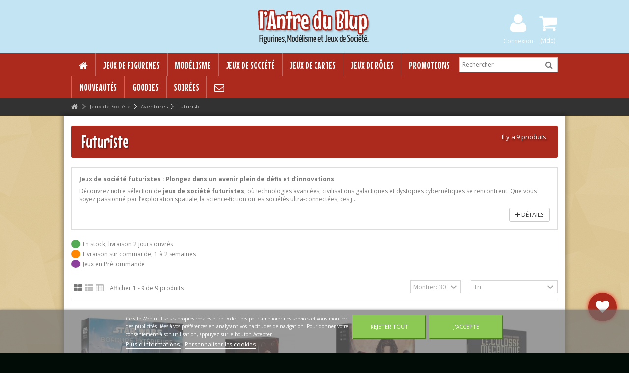

--- FILE ---
content_type: text/html; charset=utf-8
request_url: https://www.antredublup.com/1198-futuriste
body_size: 27010
content:
<!DOCTYPE HTML>

<!--[if lt IE 7]> <html class="no-js lt-ie9 lt-ie8 lt-ie7" lang="fr-fr"><![endif]-->

<!--[if IE 7]><html class="no-js lt-ie9 lt-ie8 ie7" lang="fr-fr"><![endif]-->

<!--[if IE 8]><html class="no-js lt-ie9 ie8" lang="fr-fr"><![endif]-->

<!--[if gt IE 8]> <html class="no-js ie9" lang="fr-fr"><![endif]-->

<html lang="fr-fr">

	<head>

		<meta charset="utf-8" />

		<title>Jeux de Plateau de Science FIction - Antre du Blup</title>

		
			<meta name="description" content="Retrouvez dans cette catégorie tous les jeux d&#039;aventure liés aux thèmes de la Science Fiction ! " />

		
		
		<meta name="generator" content="PrestaShop" />

		<meta name="robots" content="index,follow" />

		<meta name="viewport" content="initial-scale=1,user-scalable=no,maximum-scale=1,width=device-width">

		<meta name="apple-mobile-web-app-capable" content="yes" /> 

		<link rel="icon" type="image/vnd.microsoft.icon" href="/img/favicon.ico?1749217904" />

		<link rel="shortcut icon" type="image/x-icon" href="/img/favicon.ico?1749217904" />

		<link rel="preload" href="/themes/warehouse/fonts/warehousefont.woff" as="font" crossorigin="anonymous" />

		
			
				
					<link rel="stylesheet" href="/themes/warehouse/css/global.css" type="text/css" media="all" />

				
			
				
					<link rel="stylesheet" href="/themes/warehouse/css/autoload/highdpi.css" type="text/css" media="all" />

				
			
				
					<link rel="stylesheet" href="/themes/warehouse/css/autoload/responsive-tables.css" type="text/css" media="all" />

				
			
				
					<link rel="stylesheet" href="/themes/warehouse/css/autoload/uniform.default.css" type="text/css" media="all" />

				
			
				
					<link rel="stylesheet" href="/js/jquery/plugins/fancybox/jquery.fancybox.css" type="text/css" media="all" />

				
			
				
					<link rel="stylesheet" href="/themes/warehouse/css/product_list.css" type="text/css" media="all" />

				
			
				
					<link rel="stylesheet" href="/themes/warehouse/css/category.css" type="text/css" media="all" />

				
			
				
					<link rel="stylesheet" href="/themes/warehouse/css/scenes.css" type="text/css" media="all" />

				
			
				
					<link rel="stylesheet" href="/themes/warehouse/css/modules/blockcurrencies/blockcurrencies.css" type="text/css" media="all" />

				
			
				
					<link rel="stylesheet" href="/themes/warehouse/css/modules/blocklanguages/blocklanguages.css" type="text/css" media="all" />

				
			
				
					<link rel="stylesheet" href="/modules/columnadverts/columnadverts.css" type="text/css" media="all" />

				
			
				
					<link rel="stylesheet" href="/themes/warehouse/css/modules/blocknewsletter/blocknewsletter.css" type="text/css" media="all" />

				
			
				
					<link rel="stylesheet" href="/modules/blockfooterhtml/blockfooterhtml.css" type="text/css" media="all" />

				
			
				
					<link rel="stylesheet" href="/themes/warehouse/css/modules/blocktags/blocktags.css" type="text/css" media="all" />

				
			
				
					<link rel="stylesheet" href="/themes/warehouse/css/modules/facebookslide/facebookslide.css" type="text/css" media="all" />

				
			
				
					<link rel="stylesheet" href="/modules/slidetopcontent/slidetopcontent.css" type="text/css" media="all" />

				
			
				
					<link rel="stylesheet" href="/themes/warehouse/css/modules/headerlinks/headerlinks.css" type="text/css" media="all" />

				
			
				
					<link rel="stylesheet" href="/modules/iqitcountdown/css/iqitcountdown.css" type="text/css" media="all" />

				
			
				
					<link rel="stylesheet" href="/modules/iqitcountdown/css/custom_s_1.css" type="text/css" media="all" />

				
			
				
					<link rel="stylesheet" href="/themes/warehouse/css/modules/textbanners/textbanners.css" type="text/css" media="all" />

				
			
				
					<link rel="stylesheet" href="/modules/textbanners/txtbanners_s_1.css" type="text/css" media="all" />

				
			
				
					<link rel="stylesheet" href="/themes/warehouse/css/modules/blocksocial_mod/blocksocial_mod.css" type="text/css" media="all" />

				
			
				
					<link rel="stylesheet" href="/themes/warehouse/css/modules/blockcart/blockcart.css" type="text/css" media="all" />

				
			
				
					<link rel="stylesheet" href="/js/jquery/plugins/bxslider/jquery.bxslider.css" type="text/css" media="all" />

				
			
				
					<link rel="stylesheet" href="/themes/warehouse/css/modules/themeeditor/css/options/acart.css" type="text/css" media="all" />

				
			
				
					<link rel="stylesheet" href="/themes/warehouse/css/modules/themeeditor/css/options/hover.css" type="text/css" media="all" />

				
			
				
					<link rel="stylesheet" href="/modules/themeeditor/css/themeeditor_s_1.css" type="text/css" media="all" />

				
			
				
					<link rel="stylesheet" href="/modules/themeeditor/css/yourcss.css" type="text/css" media="all" />

				
			
				
					<link rel="stylesheet" href="/modules/iqitsizeguide/css/platributes.css" type="text/css" media="all" />

				
			
				
					<link rel="stylesheet" href="/modules/revsliderprestashop/views/css/rs-plugin/fonts/font-awesome/css/font-awesome.css" type="text/css" media="all" />

				
			
				
					<link rel="stylesheet" href="/modules/revsliderprestashop/views/css/rs-plugin/fonts/pe-icon-7-stroke/css/pe-icon-7-stroke.css" type="text/css" media="all" />

				
			
				
					<link rel="stylesheet" href="/modules/revsliderprestashop/views/css/rs-plugin/css/settings.css" type="text/css" media="all" />

				
			
				
					<link rel="stylesheet" href="/modules/revsliderprestashop/views/css/rs-plugin/css/static-captions.css" type="text/css" media="all" />

				
			
				
					<link rel="stylesheet" href="/modules/revsliderprestashop/views/css/rs-plugin/css/dynamic-captions.css" type="text/css" media="all" />

				
			
				
					<link rel="stylesheet" href="/modules/revsliderprestashop/views/css/css/front.css" type="text/css" media="all" />

				
			
				
					<link rel="stylesheet" href="/themes/warehouse/css/modules/iqitmegamenu/css/front.css" type="text/css" media="all" />

				
			
				
					<link rel="stylesheet" href="/modules/iqitmegamenu/css/iqitmegamenu_s_1.css" type="text/css" media="all" />

				
			
				
					<link rel="stylesheet" href="/modules/iqitfreedeliverycount/views/css/front.css" type="text/css" media="all" />

				
			
				
					<link rel="stylesheet" href="/modules/iqitfreedeliverycount/views/css/custom_s_1.css" type="text/css" media="all" />

				
			
				
					<link rel="stylesheet" href="/js/jquery/plugins/autocomplete/jquery.autocomplete.css" type="text/css" media="all" />

				
			
				
					<link rel="stylesheet" href="/themes/warehouse/css/modules/blocksearch_mod/blocksearch_mod.css" type="text/css" media="all" />

				
			
				
					<link rel="stylesheet" href="/modules/paypal/views/css/paypal.css" type="text/css" media="all" />

				
			
				
					<link rel="stylesheet" href="/modules/allinone_rewards/css/allinone_rewards.css" type="text/css" media="all" />

				
			
				
					<link rel="stylesheet" href="/modules/advansedwishlist/views/css/front.css" type="text/css" media="all" />

				
			
				
					<link rel="stylesheet" href="/modules/lgcookieslaw/views/css/front.css" type="text/css" media="all" />

				
			
				
					<link rel="stylesheet" href="/modules/lgcookieslaw/views/css/lgcookieslaw.css" type="text/css" media="all" />

				
			
		
		
			<script type="text/javascript">/* <![CDATA[ */;var CUSTOMIZE_TEXTFIELD=1;var FancyboxI18nClose='Fermer';var FancyboxI18nNext='Suivant';var FancyboxI18nPrev='Pr&eacute;c&eacute;dent';var PS_CATALOG_MODE=false;var ajax_allowed=true;var ajax_popup=true;var ajaxsearch=true;var baseDir='https://www.antredublup.com/';var baseUri='https://www.antredublup.com/';var blocksearch_type='top';var comparator_max_item=0;var comparedProductsIds=[];var contentOnly=false;var countdownEnabled=true;var currency={"id":1,"name":"Euro","iso_code":"EUR","iso_code_num":"978","sign":"\u20ac","blank":"1","conversion_rate":"1.000000","deleted":"0","format":"2","decimals":"1","active":"1","prefix":"","suffix":" \u20ac","id_shop_list":null,"force_id":false};var currencyBlank=1;var currencyFormat=2;var currencyRate=1;var currencySign='€';var customizationIdMessage='Personnalisation';var delete_txt='Supprimer';var displayList=1;var freeProductTranslation='Offert !';var freeShippingTranslation='Livraison gratuite !';var generated_date=1766262364;var grid_size_lg=5;var grid_size_lg2=15;var grid_size_md=4;var grid_size_md2=3;var grid_size_ms=2;var grid_size_ms2=6;var grid_size_sm=3;var grid_size_sm2=4;var grid_size_xs=2;var grid_size_xs2=6;var hasDeliveryAddress=false;var highDPI=false;var id_lang=1;var img_dir='https://img2.antredublup.com/themes/warehouse/img/';var instantsearch=false;var iqit_carousel_auto=true;var iqit_carousel_load='ondemand';var iqit_lazy_load=true;var iqit_mobile_header_sticky=true;var iqit_mobile_header_style=1;var iqit_qtycart=true;var iqit_sidebarh=false;var iqit_thumbs_position=false;var iqitcountdown_days='d.';var iqitcountdown_hours='Hours';var iqitcountdown_minutes='Min';var iqitcountdown_seconds='Sec';var iqitfdc_from=60;var iqitmegamenu_swwidth=true;var isGuest=0;var isLogged=0;var isMobile=false;var isPreloaderEnabled=false;var isRtl=false;var lgcookieslaw_block=false;var lgcookieslaw_cookie_name='__lglaw';var lgcookieslaw_position='2';var lgcookieslaw_reload=false;var lgcookieslaw_session_time='31536000';var max_item='Vous ne pouvez pas ajouter 0 produit(s) dans le comparateur';var min_item='Sélectionnez svp au moins un produit';var more_products_search='More products »';var page_name='category';var priceDisplayMethod=0;var priceDisplayPrecision=2;var quickView=true;var removingLinkText='supprimer cet article du panier';var request='https://www.antredublup.com/1198-futuriste';var roundMode=2;var search_url='https://www.antredublup.com/recherche';var static_token='2e773a9b92c8c5b92dd5e6951d2ec887';var toBeDetermined='À définir';var token='25568a5afd7fc20ed9c711d9511efe15';var usingSecureMode=true;/* ]]> */</script>


			
			<script type="text/javascript" src="/js/jquery/jquery-1.11.0.min.js"></script>

			
			<script type="text/javascript" src="/js/jquery/jquery-migrate-1.2.1.min.js"></script>

			
			<script type="text/javascript" src="/js/jquery/plugins/jquery.easing.js"></script>

			
			<script type="text/javascript" src="/js/tools.js"></script>

			
			<script type="text/javascript" src="/themes/warehouse/js/global.js"></script>

			
			<script type="text/javascript" src="/themes/warehouse/js/autoload/10-bootstrap.min.js"></script>

			
			<script type="text/javascript" src="/themes/warehouse/js/autoload/15-jquery.total-storage.min.js"></script>

			
			<script type="text/javascript" src="/themes/warehouse/js/autoload/15-jquery.uniform-modified.js"></script>

			
			<script type="text/javascript" src="/themes/warehouse/js/autoload/modernizr-custom.js"></script>

			
			<script type="text/javascript" src="/js/jquery/plugins/fancybox/jquery.fancybox.js"></script>

			
			<script type="text/javascript" src="/modules/recolize/views/js/ajax-layer-ps15-16.js"></script>

			
			<script type="text/javascript" src="/themes/warehouse/js/category.js"></script>

			
			<script type="text/javascript" src="/modules/columnadverts/columnadvertsfront.js"></script>

			
			<script type="text/javascript" src="/modules/slidetopcontent/slidetopcontent.js"></script>

			
			<script type="text/javascript" src="/modules/iqitcountdown/js/count.js"></script>

			
			<script type="text/javascript" src="/modules/iqitcountdown/js/iqitcountdown.js"></script>

			
			<script type="text/javascript" src="/themes/warehouse/js/modules/blockcart/ajax-cart.js"></script>

			
			<script type="text/javascript" src="/js/jquery/plugins/jquery.scrollTo.js"></script>

			
			<script type="text/javascript" src="/js/jquery/plugins/jquery.serialScroll.js"></script>

			
			<script type="text/javascript" src="/js/jquery/plugins/bxslider/jquery.bxslider.js"></script>

			
			<script type="text/javascript" src="/modules/themeeditor/js/front/script.js"></script>

			
			<script type="text/javascript" src="/modules/revsliderprestashop/views/js/rs-plugin/js/jquery.themepunch.tools.min.js"></script>

			
			<script type="text/javascript" src="/modules/revsliderprestashop/views/js/rs-plugin/js/jquery.themepunch.revolution.js"></script>

			
			<script type="text/javascript" src="/modules/iqitmegamenu/js/classie.js"></script>

			
			<script type="text/javascript" src="/modules/iqitmegamenu/js/front_horizontal.js"></script>

			
			<script type="text/javascript" src="/modules/iqitmegamenu/js/front_vertical.js"></script>

			
			<script type="text/javascript" src="/modules/iqitmegamenu/js/mlpushmenu.js"></script>

			
			<script type="text/javascript" src="/modules/iqitfreedeliverycount/views/js/front.js"></script>

			
			<script type="text/javascript" src="/modules/pluginadder/easyzoom.js"></script>

			
			<script type="text/javascript" src="/modules/pluginadder/jquery.lazyload.min.js"></script>

			
			<script type="text/javascript" src="/modules/pluginadder/plugins.js"></script>

			
			<script type="text/javascript" src="/modules/pluginadder/script.js"></script>

			
			<script type="text/javascript" src="/js/jquery/plugins/autocomplete/jquery.autocomplete.js"></script>

			
			<script type="text/javascript" src="/modules/blocksearch_mod/blocksearch_mod.js"></script>

			
			<script type="text/javascript" src="/modules/paypal/views/js/incontext.js"></script>

			
			<script type="text/javascript" src="/modules/ganalytics/views/js/GoogleAnalyticActionLib.js"></script>

			
			<script type="text/javascript" src="/modules/allinone_rewards/js/facebook.js"></script>

			
			<script type="text/javascript" src="/modules/advansedwishlist/views/js/front.js"></script>

			
			<script type="text/javascript" src="/modules/lgcookieslaw/views/js/front.js"></script>

			
		
		<script defer type="text/javascript">/* <![CDATA[ */;function updateFormDatas()
{var nb=$('#quantity_wanted').val();var id=$('#idCombination').val();$('.paypal_payment_form input[name=quantity]').val(nb);$('.paypal_payment_form input[name=id_p_attr]').val(id);}
$(document).ready(function(){var baseDirPP=baseDir.replace('http:','https:');if($('#in_context_checkout_enabled').val()!=1)
{$(document).on('click','#payment_paypal_express_checkout',function(){$('#paypal_payment_form_cart').submit();return false;});}
var jquery_version=$.fn.jquery.split('.');if(jquery_version[0]>=1&&jquery_version[1]>=7)
{$('body').on('submit',".paypal_payment_form",function(){updateFormDatas();});}
else{$('.paypal_payment_form').live('submit',function(){updateFormDatas();});}
function displayExpressCheckoutShortcut(){var id_product=$('input[name="id_product"]').val();var id_product_attribute=$('input[name="id_product_attribute"]').val();$.ajax({type:"GET",url:baseDirPP+'/modules/paypal/express_checkout/ajax.php',data:{get_qty:"1",id_product:id_product,id_product_attribute:id_product_attribute},cache:false,success:function(result){if(result=='1'){$('#container_express_checkout').slideDown();}else{$('#container_express_checkout').slideUp();}
return true;}});}
$('select[name^="group_"]').change(function(){setTimeout(function(){displayExpressCheckoutShortcut()},500);});$('.color_pick').click(function(){setTimeout(function(){displayExpressCheckoutShortcut()},500);});if($('body#product').length>0){setTimeout(function(){displayExpressCheckoutShortcut()},500);}
var modulePath='modules/paypal';var subFolder='/integral_evolution';var fullPath=baseDirPP+modulePath+subFolder;var confirmTimer=false;if($('form[target="hss_iframe"]').length==0){if($('select[name^="group_"]').length>0)
displayExpressCheckoutShortcut();return false;}else{checkOrder();}
function checkOrder(){if(confirmTimer==false)
confirmTimer=setInterval(getOrdersCount,1000);}});/* ]]> */</script>
<input type="hidden" id="paypal_mode" value="production">
<input type="hidden" id="paypal_merchant_id" value="9AQ2LAAPYL5GS">
<input type="hidden" id="paypal_ssl_enabled" value="1"><script defer src="//www.paypalobjects.com/api/checkout.js"></script>    
<script type="text/javascript">/* <![CDATA[ */;var RecolizeParameters=RecolizeParameters||{};RecolizeParameters['specialPageType']='category';RecolizeParameters['categoryId']='1198';RecolizeParameters['User']=RecolizeParameters['User']||{};RecolizeParameters['User']['status']='new_customer';RecolizeParameters['User']['group']='1';try{var cookieValue=document.cookie.match(new RegExp('recolize_parameter=([^;]+)'));if(cookieValue!==null){cookieValue=JSON.parse(decodeURIComponent((cookieValue[1]).replace(/\+/g,'%20')));if(typeof cookieValue!='undefined'&&typeof cookieValue=='object'){if(typeof cookieValue['User']!='undefined'){RecolizeParameters['User']=cookieValue['User'];}
if(typeof cookieValue['itemAction']!='undefined'&&typeof cookieValue['clickedItemId']!='undefined'&&((typeof RecolizeParameters['specialPageType']!='undefined'&&RecolizeParameters['specialPageType']!=='item-detail')||typeof RecolizeParameters['specialPageType']=='undefined')){RecolizeParameters['itemAction']=cookieValue['itemAction'];RecolizeParameters['clickedItemId']=cookieValue['clickedItemId'];var cleanedRecolizeParameters={};cleanedRecolizeParameters['User']=RecolizeParameters['User'];document.cookie='recolize_parameter='+encodeURIComponent(JSON.stringify(cleanedRecolizeParameters))+'; path=/';}}}}catch(exception){};/* ]]> */</script>


    <script type="text/javascript">/* <![CDATA[ */;<!--!function(){var e=document.createElement("script");if(e.type="text/javascript",e.async=!0,e.src="https://d1rxqnwfd4b49h.cloudfront.net/js/deb01d21-20b7-11e8-ba1f-025cb38c3675.js",-1!==window.location.search.indexOf("zGsjWh1dg3Sk4jh5a6")){var a=Math.floor(1e6*Math.random());e.src+="?zGsjWh1dg3Sk4jh5a6="+Math.floor(1e6*Math.random());var t=new Date;t.setTime(t.getTime()+9e5);var r=t.toUTCString(),o="zGsjWh1dg3Sk4jh5a6="+a+"; expires="+r+"; path=/";document.cookie=o}else if(-1!==document.cookie.indexOf("zGsjWh1dg3Sk4jh5a6")){var n=e.src;n+="?zGsjWh1dg3Sk4jh5a6="+Math.floor(1e6*Math.random()),e.src=n}var s=document.getElementsByTagName("script")[0];s.parentNode.insertBefore(e,s)}();/* ]]> */</script>

			<script type="text/javascript">/* <![CDATA[ */;(window.gaDevIds=window.gaDevIds||[]).push('d6YPbH');(function(i,s,o,g,r,a,m){i['GoogleAnalyticsObject']=r;i[r]=i[r]||function(){(i[r].q=i[r].q||[]).push(arguments)},i[r].l=1*new Date();a=s.createElement(o),m=s.getElementsByTagName(o)[0];a.async=1;a.src=g;m.parentNode.insertBefore(a,m)})(window,document,'script','//www.google-analytics.com/analytics.js','ga');ga('create','UA-786597-1','auto');ga('require','ec');/* ]]> */</script>  <!-- START OF DOOFINDER SCRIPT -->
  <script>/* <![CDATA[ */;var doofinder_script='//cdn.doofinder.com/media/js/doofinder-classic.7.latest.min.js';(function(d,t){var f=d.createElement(t),s=d.getElementsByTagName(t)[0];f.async=1;f.src=('https:'==location.protocol?'https:':'http:')+doofinder_script;f.setAttribute('charset','utf-8');s.parentNode.insertBefore(f,s)}(document,'script'));var dfClassicLayers=[{"queryInput":"#search_query_top","hashid":"d3515d8f744035f9451f5eaf35d2b627","zone":"eu1","display":{"lang":"fr"}},{"queryInput":"input[name='search_query']","hashid":"f1bd4ca6e61d92a7a7c25caa1941125c","zone":"eu1","display":{"lang":"fr"}}];/* ]]> */</script>
  <!-- END OF DOOFINDER SCRIPT -->

  <!-- START OF DOOFINDER CSS -->
  
  <!-- END OF DOOFINDER CSS -->
  <!-- TO REGISTER CLICKS -->
<script>/* <![CDATA[ */;var dfProductLinks=[];var dfLinks=Object.keys(dfProductLinks);var doofinderAppendAfterBanner="none";/* ]]> */</script>  
  <!-- END OF TO REGISTER CLICKS -->
<script>/* <![CDATA[ */;var baseDir='https://www.antredublup.com/';var isLogged='';var single_mode='';var added_to_wishlist='Le produit a été ajouté avec succès à votre liste d\'envies.'
var added_to_wishlist_btn='Ajouté à ma liste d\'envies'
var static_token='2e773a9b92c8c5b92dd5e6951d2ec887';var advansedwishlist_ajax_controller_url='https://www.antredublup.com/module/advansedwishlist/ajax';var idDefaultWishlist='0';var wishlist_btn_icon='<i class="icon icon-heart"></i>';var ps_ws_version='advansedwishlistis16';/* ]]> */</script>    




		
			
				<link rel="stylesheet" href="https://fonts.googleapis.com/css?family=Open+Sans:400,700" type="text/css" media="all" />

			
				<link rel="stylesheet" href="https://fonts.googleapis.com/css?family=Mouse+Memoirs" type="text/css" media="all" />

			
		

		<meta name="facebook-domain-verification" content="c30f7ju4jjzirlt8tr7z9yifuegnyd" />



		<!--[if lt IE 9]>

		<script src="https://oss.maxcdn.com/libs/html5shiv/3.7.0/html5shiv.js"></script>

		<script src="https://oss.maxcdn.com/libs/respond.js/1.3.0/respond.min.js"></script>

		<![endif]-->

		<!--[if lte IE 9]>

		

		<script src="https://img1.antredublup.com/themes/warehouse/js/flexibility.js"></script>



		<![endif]-->

		<meta property="og:title" content="Jeux de Plateau de Science FIction - Antre du Blup"/>

		<meta property="og:url" content="https://www.antredublup.com/1198-futuriste"/>

		<meta property="og:site_name" content="Antre du Blup"/>

		

		<meta property="og:description" content="Retrouvez dans cette catégorie tous les jeux d&#039;aventure liés aux thèmes de la Science Fiction ! ">

		
		<meta property="og:type" content="website">

		<meta property="og:image" content="https://img3.antredublup.com/img/new-adb-logo-1518620823.jpg" />

		

		<script id="mcjs">!function(c,h,i,m,p){m=c.createElement(h),p=c.getElementsByTagName(h)[0],m.async=1,m.src=i,p.parentNode.insertBefore(m,p)}(document,"script","https://chimpstatic.com/mcjs-connected/js/users/9b1cf66d711f181d3ea5b05ce/fdb44bc85e3271d56ba7164ee.js");</script>
		


		
		<!-- Google Tag Manager -->
		<script>/* <![CDATA[ */;(function(w,d,s,l,i){w[l]=w[l]||[];w[l].push({'gtm.start':new Date().getTime(),event:'gtm.js'});var f=d.getElementsByTagName(s)[0],j=d.createElement(s),dl=l!='dataLayer'?'&l='+l:'';j.async=true;j.src='https://www.googletagmanager.com/gtm.js?id='+i+dl;f.parentNode.insertBefore(j,f);})(window,document,'script','dataLayer','GTM-PPXPM869');/* ]]> */</script>
		<!-- End Google Tag Manager —>
			

	</head>

	<body id="category" class="not-index category category-1198 category-futuriste hide-left-column hide-right-column  lang_fr   	 ">

	
	
	<div id="fb-root"></div>
<script>/* <![CDATA[ */;(function(d,s,id){var js,fjs=d.getElementsByTagName(s)[0];if(d.getElementById(id))return;js=d.createElement(s);js.id=id;js.async=true;js.src="//connect.facebook.net/fr_FR/all.js#xfbml=1&appId=345551085518968";fjs.parentNode.insertBefore(js,fjs);}(document,'script','facebook-jssdk'));/* ]]> */</script>

<div id="fblike-box" class="left_fb">
  <div class="belt"><i class="icon-facebook"></i></div>
  <div id="fblike_inner">
  	<div class="fb-like-box-inner">
        <div class="fb-page" data-href="https://www.facebook.com/Antredublup/" data-width="292"  data-small-header="true" data-adapt-container-width="true" data-hide-cover="false" data-show-facepile="false"><div class="fb-xfbml-parse-ignore"></div></div>
  </div></div>
</div><!-- Module slidetopcontent -->
<div id="slidetopcontent" class="slidetopcontent">
	<div class="container">
		<ul class="row clearfix">

						<li class="col-xs-12 col-sm-6 clearfix">

				<h4>Lorem ipsum dolor sit amet</h4>				<div class="rte"><p>Lorem ipsum dolor sit amet, consectetur adipisicing elit, sed do eiusmod tempor incididunt ut labore et dolore magna aliqua. Ut enim ad minim veniam, quis nostrud exercitation ullamco laboris nisi ut aliquip ex ea commodo consequat.</p></div>				<div class="rte"><a class="btn btn-default button button-small pull-right" href="http://www.iqit-commerce.com"><span>Read more</span></a></div>
			</li>
			<li class="col-xs-12 col-sm-6 clearfix">

				<h4>Lorem ipsum dolor sit amet</h4>				<div class="rte"><p>Lorem ipsum dolor sit amet, consectetur adipisicing elit, sed do eiusmod tempor incididunt ut labore et dolore magna aliqua. Ut enim ad minim veniam, quis nostrud exercitation ullamco laboris nisi ut aliquip ex ea commodo consequat.</p></div>				<div class="rte"><a class="btn btn-default button button-small pull-right" href="http://www.iqit-commerce.com"><span>Read more</span></a></div>			</li>
		</ul>
	</div></div>
	<!-- /Module slidetopcontent -->

	


	<div id="page">

		<div class="header-container alt-cart">

			<header id="header">

		

			

						<div class="banner">

					<div class="container">

						<div class="row">

							

						</div>

					</div>

				</div>

					
				<div>

					<div class="container container-header">

										
				<div id="desktop-header" class="desktop-header">

				
					<div class="row">

						<div id="header_logo" class="col-xs-12 col-sm-4  col-sm-push-4 centered-logo  ">



							<a href="https://www.antredublup.com/" title="Antre du Blup">

								<img class="logo img-responsive replace-2xlogo" src="https://img3.antredublup.com/img/new-adb-logo-1518620823.jpg"   width="229" height="69" alt="Antre du Blup" />

							</a>

						</div>

						<!-- MODULE Block cart -->
<div id="shopping_cart_container" class="col-xs-12 col-sm-4 clearfix">
	<div class="shopping_cart">
		<a href="https://www.antredublup.com/commande" title="Voir mon panier" rel="nofollow">
			<span class="cart_name">Panier</span><div class="more_info">
			<span class="ajax_cart_quantity unvisible">0</span>
			<span class="ajax_cart_product_txt unvisible">Produit:</span>
			<span class="ajax_cart_product_txt_s unvisible">Produits:</span>
			<span class="ajax_cart_total unvisible">
							</span>
			<span class="ajax_cart_no_product">(vide)</span>
					</div>
		</a>
					<div class="cart_block block exclusive">
				<div class="block_content">
					<!-- block list of products -->
					<div class="cart_block_list">
												<p class="cart_block_no_products">
							Aucun produit
						</p>
																		<div class="cart-prices">
							<div class="cart-prices-line first-line">
								<span class="price cart_block_shipping_cost ajax_cart_shipping_cost unvisible">
																			 À définir																	</span>
								<span class="unvisible">
									Livraison
								</span>
							</div>
																					<div class="cart-prices-line last-line">
								<span class="price cart_block_total ajax_block_cart_total">0,00 €</span>
								<span>Total</span>
							</div>
													</div>
						<p class="cart-buttons">
							<a id="button_order_cart" class="btn btn-default button button-medium" href="https://www.antredublup.com/commande" title="Commander" rel="nofollow">
								<span>
									Commander<i class="icon-chevron-right right"></i>
								</span>
							</a>
						</p>
					</div>
				</div>
			</div><!-- .cart_block -->
			</div>
</div>

	<div id="layer_cart">
		
			<div class="layer_cart_title col-xs-12">
				<h5>
					<i class="icon-check"></i> Produit ajouté au panier avec succès
				</h5>
			</div>
			<div class="clearfix" >
			<div class="layer_cart_product col-xs-12 col-md-6">
				<span class="cross" title="Fermer la fenêtre"></span>
				
				<div class="product-image-container layer_cart_img">
				</div>
				<div class="layer_cart_product_info">
					<span id="layer_cart_product_title" class="product-name"></span>
					<span id="layer_cart_product_attributes"></span>
					<div>
						Quantité
						<span id="layer_cart_product_quantity"></span>
					</div>
					<div>
						<strong>Total
						<span id="layer_cart_product_price"></span></strong>
					</div>
				</div>
			</div>
			<div class="layer_cart_cart col-xs-12 col-md-6">
				<h5 class="overall_cart_title">
					<!-- Plural Case [both cases are needed because page may be updated in Javascript] -->
					<span class="ajax_cart_product_txt_s  unvisible">
						Il y a <span class="ajax_cart_quantity">0</span> produits dans votre panier.
					</span>
					<!-- Singular Case [both cases are needed because page may be updated in Javascript] -->
					<span class="ajax_cart_product_txt ">
						Il y a 1 produit dans votre panier.
					</span>
				</h5>
	
				<div class="layer_cart_row">
				Total produits
											<span class="ajax_block_products_total">
											</span>
				</div>
	
								<div class="layer_cart_row ajax_shipping-container">
					<strong class="dark unvisible">
						Frais de port&nbsp;					</strong>
					<span class="ajax_cart_shipping_cost unvisible">
													 À définir											</span>
				</div>
								<div class="layer_cart_row">	
					<strong>
			Total
											<span class="ajax_block_cart_total">
										</span>
					</strong>
				</div>
			</div>
		</div>
					<div class="button-container clearfix">	
						<div class="pull-right">
					<span class="continue btn btn-default" title="Continuer mes achats">
						<span>
							<i class="icon-chevron-left left"></i> Continuer mes achats
						</span>
					</span>
					<a class="btn btn-default button button-medium"	href="https://www.antredublup.com/commande" title="Commander" rel="nofollow">
						<span>
							Commander <i class="icon-chevron-right right"></i>
						</span>
					</a>
				</div>
				</div>
		<div class="crossseling"></div>
	</div> <!-- #layer_cart -->
	<div class="layer_cart_overlay"></div>

<!-- /MODULE Block cart -->




<div class="iqitfreedeliverycount iqitfreedeliverycount-detach hidden-detach clearfix ">
<div clas="fd-table">
<div class="ifdc-icon fd-table-cell"><i class="icon icon-truck"></i></div>

<div class="ifdc-remaining  fd-table-cell">Dépensez encore <span class="ifdc-remaining-price">60,00 €</span> pour avoir les frais de port offerts ! </div></div>
 
</div>



	<!-- Block search module TOP -->
	<div id="search_block_top_content" class="col-xs-12 col-sm-4  col-sm-pull-4 disable_center">
	<div class="iqitsearch-inner">
	
		 </div></div>

	


	<!-- /Block search module TOP -->
<!-- MODULE allinone_rewards -->
<div class="rewards_facebook_button reward_facebook_block col-lg-12"><fb:like href="https://www.facebook.com/antredublup" show_faces="false" layout="button_count"></fb:like></div>
<!-- END : MODULE allinone_rewards -->
<style>

.wishlist i, .wish_link i{

color: #ffffff;

}

</style>

<script>/* <![CDATA[ */;var baseDir='https://www.antredublup.com/';var isLogged='';var single_mode='';var added_to_wishlist='Le produit a été ajouté avec succès à votre liste d\'envies.'
var added_to_wishlist_btn='';var add_to_wishlist_btn='';var static_token='2e773a9b92c8c5b92dd5e6951d2ec887';var advansedwishlist_ajax_controller_url='https://www.antredublup.com/module/advansedwishlist/ajax';var idDefaultWishlist='0';var wishlist_btn_icon='<i class="icon icon-heart"></i>';var ps_ws_version='advansedwishlistis16';/* ]]> */</script>

<div id="block_wishlist_top">

<div class="cont_wishlist wish_link  wish_link_16">

        

<i class="icon-heart"></i>


<div class="allert_note">Vous devez être connecté à votre compte client

    <p class="login_links">

    <a class="inline" href="https://www.antredublup.com/mon-compte">Se connecter</a> | <a class="inline" href="https://www.antredublup.com/mon-compte">Créer un compte</a>

    </p>

</div>



    </div>


</div>




						
						<div class="header_user_info col-xs-12 col-sm-4">
														<a class="login" href="https://www.antredublup.com/mon-compte" rel="nofollow" title="Login to your customer account">
								<i class="icon-signin"></i> Connexion
							</a>
													</div>

						

					</div>

					
					</div>



					<div class="mobile-condensed-header mobile-style mobile-style1 mobile-search-expanded">

						

						
							    <div id="mh-sticky" class="not-sticked">
        <div class="mobile-main-wrapper">
        <div class="mobile-main-bar">

            <div class="mh-button mh-menu">
                <span id="mh-menu"><i class="icon-reorder mh-icon"></i></span>
            </div>
            <div  class="mh-button mh-search">
                <span id="mh-search" data-mh-search="1"><i class="icon-search mh-icon"></i></span> 
            </div>
            <div class="mobile-h-logo">
                <a href="https://www.antredublup.com/" title="Antre du Blup">
                    <img class="logo img-responsive replace-2xlogo" src="https://img3.antredublup.com/img/new-adb-logo-1518620823.jpg"   width="229" height="69" alt="Antre du Blup" />
                </a>
            </div>
            <div  class="mh-button mh-user"> 
                <span id="mh-user"><i class="icon-user mh-icon "></i></span>
                
    <div class="mh-drop">
                <p>Cr&eacute;er un compte ou connectez-vous</p>
        <ul>
            <li><a href="https://www.antredublup.com/mon-compte" title="Connexion" rel="nofollow">Connexion / Cr&eacute;ation de compte</a></li>

        </ul>
            </div>

            </div>
                        <div id="mh-cart-wrapper" class="mh-button mh-cart"> 
                <span id="mh-cart">
                    <i class="icon-shopping-cart mh-icon "></i>
                </span>
            </div>
            
        </div>
        </div>

        <div class="mh-dropdowns">
            <div class="mh-drop mh-search-drop">
                    	<div class="search_block_top mh-search-module">
		<form method="get" action="//www.antredublup.com/recherche">
			<input type="hidden" name="controller" value="search" />
			<input type="hidden" name="orderby" value="position" />
			<input type="hidden" name="orderway" value="desc" />
			<div class="search_query_container ">
								<input type="hidden" name="search-cat-select" value="0" class="search-cat-select" />
				

				<input class="search_query form-control" type="text"  name="search_query" placeholder="Rechercher" value="" />
			</div>
			<button type="submit" name="submit_search" class="button-search">
				<span>Rechercher</span>
			</button>
		</form>
	</div>

            </div>
        </div>

    </div>


						


						



					</div>



				

					</div>

				</div>

				<div class="fw-pseudo-wrapper"> <div class="desktop-header">





	<div  class="iqitmegamenu-wrapper col-xs-12 cbp-hor-width-0  clearfix">

		<div id="iqitmegamenu-horizontal" class="iqitmegamenu " role="navigation">

			<div class="container">

				

				


				 

					<!-- Block search module TOP -->
	<div id="search_block_top_contentm" class="col-xs-12 iqit-search-ncm">
		<div id="search_block_top" class="search_block_top iqit-search">
		
		<form method="get" action="//www.antredublup.com/recherche" id="searchbox">

			<input type="hidden" name="controller" value="search" />
			<input type="hidden" name="orderby" value="position" />
			<input type="hidden" name="orderway" value="desc" />
			<div class="search_query_container ">
						<input type="hidden" name="search-cat-select" value="0" class="search-cat-select" />
			

			<input class="search_query form-control" type="text" id="search_query_top" name="search_query" placeholder="Rechercher" value="" />
			</div>
			<button type="submit" name="submit_search" class="button-search">
				<span>Rechercher</span>
			</button>
		</form>
	</div></div>


	<!-- /Block search module TOP -->


				<nav id="cbp-hrmenu" class="cbp-hrmenu cbp-horizontal  cbp-hrsub-wide   cbp-fade-slide-top   cbp-submenu-notarrowed  cbp-submenu-notarrowed  ">

					<ul>

						
						<li class="cbp-hrmenu-tab cbp-hrmenu-tab-1  cbp-onlyicon">

	<a href="https://www.antredublup.com/" >
								



								<span class="cbp-tab-title"> <i class="icon-home cbp-mainlink-icon"></i>


								</span>

								
							
						</a>

							
						</li>

						
						<li class="cbp-hrmenu-tab cbp-hrmenu-tab-2 ">

	<a href="https://www.antredublup.com/473-jeux-de-figurines" >
								



								<span class="cbp-tab-title">


								Jeux de figurines</span>

								
							
						</a>

							
						</li>

						
						<li class="cbp-hrmenu-tab cbp-hrmenu-tab-40 ">

	<a href="https://www.antredublup.com/474-modelisme" >
								



								<span class="cbp-tab-title">


								Modélisme</span>

								
							
						</a>

							
						</li>

						
						<li class="cbp-hrmenu-tab cbp-hrmenu-tab-41 ">

	<a href="https://www.antredublup.com/475-jeux-de-societe" >
								



								<span class="cbp-tab-title">


								Jeux de société</span>

								
							
						</a>

							
						</li>

						
						<li class="cbp-hrmenu-tab cbp-hrmenu-tab-42 ">

	<a href="https://www.antredublup.com/476-jeux-de-carte" >
								



								<span class="cbp-tab-title">


								Jeux de cartes</span>

								
							
						</a>

							
						</li>

						
						<li class="cbp-hrmenu-tab cbp-hrmenu-tab-43 ">

	<a href="https://www.antredublup.com/478-jeux-de-role" >
								



								<span class="cbp-tab-title">


								Jeux de rôles</span>

								
							
						</a>

							
						</li>

						
						<li class="cbp-hrmenu-tab cbp-hrmenu-tab-7 ">

	<a href="https://www.antredublup.com/1524-promotion" >
								



								<span class="cbp-tab-title">


								Promotions</span>

								
							
						</a>

							
						</li>

						
						<li class="cbp-hrmenu-tab cbp-hrmenu-tab-47 ">

	<a href="https://www.antredublup.com/nouveaux-produits" >
								



								<span class="cbp-tab-title">


								Nouveautés</span>

								
							
						</a>

							
						</li>

						
						<li class="cbp-hrmenu-tab cbp-hrmenu-tab-48 ">

	<a href="https://www.antredublup.com/1557-goodies" >
								



								<span class="cbp-tab-title">


								Goodies</span>

								
							
						</a>

							
						</li>

						
						<li class="cbp-hrmenu-tab cbp-hrmenu-tab-49 ">

	<a href="https://www.antredublup.com/1533-soiree-jeux" >
								



								<span class="cbp-tab-title">


								Soirées</span>

								
							
						</a>

							
						</li>

						
						<li class="cbp-hrmenu-tab cbp-hrmenu-tab-45  cbp-onlyicon">

	<a href="https://www.antredublup.com/nous-contacter" >
								



								<span class="cbp-tab-title"> <i class="icon-envelope-o cbp-mainlink-icon"></i>


								</span>

								
							
						</a>

							
						</li>

						
					</ul>

				</nav>

				


				

				



				

			</div>

			<div id="iqitmegamenu-mobile">



					<div id="iqitmegamenu-shower" class="clearfix"><div class="container">

						<div class="iqitmegamenu-icon"><i class="icon-reorder"></i></div>

						<span>Menu</span>

						</div>

					</div>

					<div class="cbp-mobilesubmenu"><div class="container">

					<ul id="iqitmegamenu-accordion" class="cbp-spmenu cbp-spmenu-vertical cbp-spmenu-left">

					<li id="cbp-close-mobile"><i class="icon-chevron-left"></i> Hide</li>  

						<li><a href="https://www.antredublup.com/" title="Home">Home</a></li>
<li><a href="https://www.antredublup.com/473-jeux-de-figurines" title="Jeux de Figurines">Jeux de Figurines</a><ul><li><a href="https://www.antredublup.com/1580-black-library" title="Black Library">Black Library</a></li><li><a href="https://www.antredublup.com/480-blood-bowl" title="Blood Bowl">Blood Bowl</a></li><li><a href="https://www.antredublup.com/1192-kill-team" title="Kill Team">Kill Team</a><ul><li><a href="https://www.antredublup.com/1264-pour-commencer" title="Pour commencer">Pour commencer</a></li><li><a href="https://www.antredublup.com/1265-boites-de-faction" title="Boites de Faction">Boites de Faction</a></li><li><a href="https://www.antredublup.com/1657-cartes-techniques" title="Cartes Techniques">Cartes Techniques</a></li><li><a href="https://www.antredublup.com/1266-decors" title="Décors">Décors</a></li><li><a href="https://www.antredublup.com/1267-des-et-accessoires" title="Dés et Accessoires">Dés et Accessoires</a></li></ul></li><li><a href="https://www.antredublup.com/1552-horus-heresy" title="Horus Heresy">Horus Heresy</a><ul><li><a href="https://www.antredublup.com/1692-commencer" title="Commencer">Commencer</a></li><li><a href="https://www.antredublup.com/1693-forces-loyalistes" title="Forces Loyalistes">Forces Loyalistes</a></li><li><a href="https://www.antredublup.com/1695-cult-mechanicum" title="Cult Mechanicum">Cult Mechanicum</a></li><li><a href="https://www.antredublup.com/1696-astartes" title="Astartes">Astartes</a></li></ul></li><li><a href="https://www.antredublup.com/1615-legions-imperialis" title="Legions Imperialis">Legions Imperialis</a></li><li><a href="https://www.antredublup.com/1241-le-trone-de-fer" title="Le Trône de Fer">Le Trône de Fer</a><ul><li><a href="https://www.antredublup.com/1312-debuter" title="Débuter">Débuter</a></li><li><a href="https://www.antredublup.com/1511-baratheon" title="Baratheon">Baratheon</a></li><li><a href="https://www.antredublup.com/1317-garde-de-nuit" title="Garde de Nuit">Garde de Nuit</a></li><li><a href="https://www.antredublup.com/1547-greyjoy" title="Greyjoy">Greyjoy</a></li><li><a href="https://www.antredublup.com/1313-lannister" title="Lannister">Lannister</a></li><li><a href="https://www.antredublup.com/1569-martell" title="Martell">Martell</a></li><li><a href="https://www.antredublup.com/1315-neutres" title="Neutres">Neutres</a></li><li><a href="https://www.antredublup.com/1316-peuple-libre" title="Peuple Libre">Peuple Libre</a></li><li><a href="https://www.antredublup.com/1314-stark" title="Stark">Stark</a></li><li><a href="https://www.antredublup.com/1534-targaryen" title="Targaryen">Targaryen</a></li></ul></li><li><a href="https://www.antredublup.com/1612-marvel-crisis-protocol" title="Marvel Crisis Protocol">Marvel Crisis Protocol</a></li><li><a href="https://www.antredublup.com/489-necromunda" title="Necromunda">Necromunda</a></li><li><a href="https://www.antredublup.com/1212-occasions" title="Occasions">Occasions</a></li><li><a href="https://www.antredublup.com/1197-sda" title="SDA">SDA</a></li><li><a href="https://www.antredublup.com/1588-shatterpoint" title="Shatterpoint">Shatterpoint</a></li><li><a href="https://www.antredublup.com/1050-star-wars-legion" title="Star Wars Legion">Star Wars Legion</a><ul><li><a href="https://www.antredublup.com/1263-pour-commencer" title="Pour Commencer">Pour Commencer</a></li><li><a href="https://www.antredublup.com/1262-decors" title="Décors">Décors</a></li><li><a href="https://www.antredublup.com/1260-empire" title="Empire">Empire</a></li><li><a href="https://www.antredublup.com/1261-rebellion" title="Rebellion">Rebellion</a></li><li><a href="https://www.antredublup.com/1320-ancienne-republique" title="Ancienne République">Ancienne République</a></li><li><a href="https://www.antredublup.com/1321-armee-separatiste" title="Armée Séparatiste">Armée Séparatiste</a></li><li><a href="https://www.antredublup.com/1553-scums" title="Scums">Scums</a></li></ul></li><li><a href="https://www.antredublup.com/528-star-wars-x-wing" title="Star Wars X Wing">Star Wars X Wing</a></li><li><a href="https://www.antredublup.com/1622-the-old-world" title="The Old World">The Old World</a><ul><li><a href="https://www.antredublup.com/1639-bretonnie" title="Bretonnie">Bretonnie</a></li><li><a href="https://www.antredublup.com/1687-cathay" title="Cathay">Cathay</a></li><li><a href="https://www.antredublup.com/1680-elfes-sylvain" title="Elfes Sylvain">Elfes Sylvain</a></li><li><a href="https://www.antredublup.com/1659-empire" title="Empire">Empire</a></li><li><a href="https://www.antredublup.com/1643-guerriers-du-chaos" title="Guerriers du Chaos">Guerriers du Chaos</a></li><li><a href="https://www.antredublup.com/1667-haut-elfes" title="Haut-Elfes">Haut-Elfes</a></li><li><a href="https://www.antredublup.com/1684-hommes-betes" title="Hommes-Bêtes">Hommes-Bêtes</a></li><li><a href="https://www.antredublup.com/1641-orques" title="Orques">Orques</a></li><li><a href="https://www.antredublup.com/1638-nains" title="Nains">Nains</a></li><li><a href="https://www.antredublup.com/1640-roi-des-tombes" title="Roi Des Tombes">Roi Des Tombes</a></li></ul></li><li><a href="https://www.antredublup.com/496-warhammer-aos" title="Warhammer AOS">Warhammer AOS</a><ul><li><a href="https://www.antredublup.com/669-comment-bien-debuter-" title="Comment Bien Débuter ?">Comment Bien Débuter ?</a></li><li><a href="https://www.antredublup.com/1291-battletome" title="Battletome">Battletome</a></li><li><a href="https://www.antredublup.com/752-decors" title="Décors">Décors</a></li><li><a href="https://www.antredublup.com/1036-order-grand-alliance" title="Order Grand Alliance">Order Grand Alliance</a></li><li><a href="https://www.antredublup.com/1037-chaos-grand-alliance" title="Chaos Grand Alliance">Chaos Grand Alliance</a></li><li><a href="https://www.antredublup.com/1038-death-grand-alliance" title="Death Grand Alliance">Death Grand Alliance</a></li><li><a href="https://www.antredublup.com/1039-destruction-grand-alliance" title="Destruction Grand Alliance">Destruction Grand Alliance</a></li></ul></li><li><a href="https://www.antredublup.com/1305-warcry" title="Warcry">Warcry</a></li><li><a href="https://www.antredublup.com/490-warhammer-underworlds" title="Warhammer Underworlds">Warhammer Underworlds</a></li><li><a href="https://www.antredublup.com/495-warhammer-40000" title="Warhammer 40000">Warhammer 40000</a><ul><li><a href="https://www.antredublup.com/1619-goodies-w40k" title="Goodies W40K">Goodies W40K</a></li><li><a href="https://www.antredublup.com/1196-bien-commencer" title="Bien commencer">Bien commencer</a></li><li><a href="https://www.antredublup.com/1165-codex-regles" title="Codex & Règles">Codex & Règles</a></li><li><a href="https://www.antredublup.com/688-adepta-sororitas-v10" title="Adepta Sororitas V10">Adepta Sororitas V10</a></li><li><a href="https://www.antredublup.com/1046-adeptus-custodes-" title="Adeptus Custodes -">Adeptus Custodes -</a></li><li><a href="https://www.antredublup.com/770-aeldari-v10" title="Aeldari - V10">Aeldari - V10</a></li><li><a href="https://www.antredublup.com/824-agents-imperiaux-" title="Agents Impériaux -">Agents Impériaux -</a></li><li><a href="https://www.antredublup.com/729-astra-militarum-v10" title="Astra Militarum - V10">Astra Militarum - V10</a></li><li><a href="https://www.antredublup.com/1539-black-templars-v10" title="Black Templars - V10">Black Templars - V10</a></li><li><a href="https://www.antredublup.com/612-blood-angels-" title="Blood Angels -">Blood Angels -</a></li><li><a href="https://www.antredublup.com/1715-chaos-knight-v10" title="Chaos Knight V10">Chaos Knight V10</a></li><li><a href="https://www.antredublup.com/660-chaos-space-marines-v10" title="Chaos Space Marines - V10">Chaos Space Marines - V10</a></li><li><a href="https://www.antredublup.com/734-cult-mechanicus" title="Cult Mechanicus">Cult Mechanicus</a></li><li><a href="https://www.antredublup.com/740-dark-angels" title="Dark Angels">Dark Angels</a></li><li><a href="https://www.antredublup.com/741-drukhari-v10" title="Drukhari V10">Drukhari V10</a></li><li><a href="https://www.antredublup.com/746-death-guard-v10" title="Death Guard - V10">Death Guard - V10</a></li><li><a href="https://www.antredublup.com/750-deathwatch" title="Deathwatch">Deathwatch</a></li><li><a href="https://www.antredublup.com/753-decors-warhammer-40k" title="Décors Warhammer 40k">Décors Warhammer 40k</a></li><li><a href="https://www.antredublup.com/804-genestealer-cults-" title="Genestealer Cults -">Genestealer Cults -</a></li><li><a href="https://www.antredublup.com/1676-emperor-s-children-v10" title="Emperor's Children V10">Emperor's Children V10</a></li><li><a href="https://www.antredublup.com/814-harlequins" title="Harlequins">Harlequins</a></li><li><a href="https://www.antredublup.com/810-grey-knights-v10" title="Grey Knights V10">Grey Knights V10</a></li><li><a href="https://www.antredublup.com/822-imperial-knights" title="Imperial Knights">Imperial Knights</a></li><li><a href="https://www.antredublup.com/844-khorne-daemonkin" title="Khorne Daemonkin">Khorne Daemonkin</a></li><li><a href="https://www.antredublup.com/1561-ligue-de-votann-v10" title="Ligue de Votann V10">Ligue de Votann V10</a></li><li><a href="https://www.antredublup.com/867-necrons" title="Necrons">Necrons</a></li><li><a href="https://www.antredublup.com/884-orks-v10" title="Orks V10">Orks V10</a></li><li><a href="https://www.antredublup.com/929-skitarii" title="Skitarii">Skitarii</a></li><li><a href="https://www.antredublup.com/938-space-marines-v10" title="Space Marines - V10">Space Marines - V10</a></li><li><a href="https://www.antredublup.com/939-space-wolves-v10" title="Space Wolves V10">Space Wolves V10</a></li><li><a href="https://www.antredublup.com/954-tau-empire-" title="Tau Empire -">Tau Empire -</a></li><li><a href="https://www.antredublup.com/999-thousand-sons-v10" title="Thousand Sons - V10">Thousand Sons - V10</a></li><li><a href="https://www.antredublup.com/1008-tyranids-v10" title="Tyranids - V10">Tyranids - V10</a></li><li><a href="https://www.antredublup.com/1307-white-scars" title="White Scars">White Scars</a></li><li><a href="https://www.antredublup.com/1566-world-eaters-v10" title="World Eaters V10">World Eaters V10</a></li><li><a href="https://www.antredublup.com/1700-salamanders-v10" title="Salamanders V10">Salamanders V10</a></li></ul></li><li><a href="https://www.antredublup.com/1178-white-dwarf" title="White Dwarf">White Dwarf</a></li><li><a href="https://www.antredublup.com/1160-zombicide" title="Zombicide">Zombicide</a><ul><li><a href="https://www.antredublup.com/1161-zombicide-contemporain" title="Zombicide Contemporain">Zombicide Contemporain</a></li><li><a href="https://www.antredublup.com/1162-zombicide-black-plague" title="Zombicide Black Plague">Zombicide Black Plague</a></li><li><a href="https://www.antredublup.com/1204-zombicide-green-hordes" title="Zombicide Green Hordes">Zombicide Green Hordes</a></li><li><a href="https://www.antredublup.com/1367-zombicide-invader" title="Zombicide Invader">Zombicide Invader</a></li></ul></li></ul></li><li><a href="https://www.antredublup.com/474-modelisme" title="Modélisme">Modélisme</a><ul><li><a href="https://www.antredublup.com/1448-aerographes-peintures" title="Aérographes / Peintures">Aérographes / Peintures</a><ul><li><a href="https://www.antredublup.com/1613-gamme-air-color-2023" title="Gamme Air Color 2023">Gamme Air Color 2023</a></li><li><a href="https://www.antredublup.com/695-air-citadel" title="Air - Citadel">Air - Citadel</a></li></ul></li><li><a href="https://www.antredublup.com/1436-prince-august-vallejo" title="Prince August - Vallejo">Prince August - Vallejo</a><ul><li><a href="https://www.antredublup.com/1564-x-press-color" title="X Press Color">X Press Color</a></li><li><a href="https://www.antredublup.com/1563-games-color-2023" title="Games Color 2023">Games Color 2023</a></li><li><a href="https://www.antredublup.com/1454-gamme-classic" title="Gamme Classic">Gamme Classic</a></li><li><a href="https://www.antredublup.com/1441-gamme-mecha" title="Gamme Mécha">Gamme Mécha</a></li><li><a href="https://www.antredublup.com/1442-gamme-wash" title="Gamme Wash">Gamme Wash</a></li><li><a href="https://www.antredublup.com/1443-gamme-polyurethane" title="Gamme Polyuréthane">Gamme Polyuréthane</a></li><li><a href="https://www.antredublup.com/1444-pigments" title="Pigments">Pigments</a></li><li><a href="https://www.antredublup.com/1445-effets-et-weathering" title="Effets et Weathering">Effets et Weathering</a></li><li><a href="https://www.antredublup.com/1447-gamme-metal-color" title="Gamme Metal Color">Gamme Metal Color</a></li><li><a href="https://www.antredublup.com/1450-vernis-medium" title="Vernis & Medium">Vernis & Medium</a></li><li><a href="https://www.antredublup.com/1475-effet-fx" title="Effet FX">Effet FX</a></li><li><a href="https://www.antredublup.com/1483-the-shifters" title="The Shifters">The Shifters</a></li></ul></li><li><a href="https://www.antredublup.com/522-peinture-citadel" title="Peinture Citadel">Peinture Citadel</a><ul><li><a href="https://www.antredublup.com/598-base" title="Base">Base</a></li><li><a href="https://www.antredublup.com/1297-contrast" title="Contrast">Contrast</a></li><li><a href="https://www.antredublup.com/765-dry" title="Dry">Dry</a></li><li><a href="https://www.antredublup.com/847-layer" title="Layer">Layer</a></li><li><a href="https://www.antredublup.com/926-shade" title="Shade">Shade</a></li><li><a href="https://www.antredublup.com/956-technical" title="Technical">Technical</a></li></ul></li><li><a href="https://www.antredublup.com/694-aimants" title="Aimants">Aimants</a></li><li><a href="https://www.antredublup.com/692-aides-de-jeu" title="Aides de Jeu">Aides de Jeu</a></li><li><a href="https://www.antredublup.com/506-boites-de-modelisme" title="Boites de Modélisme">Boites de Modélisme</a></li><li><a href="https://www.antredublup.com/507-boite-de-peinture" title="Boite de Peinture">Boite de Peinture</a></li><li><a href="https://www.antredublup.com/1712-booknook" title="Booknook">Booknook</a></li><li><a href="https://www.antredublup.com/508-colles" title="Colles">Colles</a></li><li><a href="https://www.antredublup.com/1491-decors-generiques" title="Décors Génériques">Décors Génériques</a></li><li><a href="https://www.antredublup.com/797-flocages" title="Flocages">Flocages</a></li><li><a href="https://www.antredublup.com/514-pinceaux-citadel" title="Pinceaux Citadel">Pinceaux Citadel</a></li><li><a href="https://www.antredublup.com/1272-pinceaux-rafael" title="Pinceaux Rafael">Pinceaux Rafael</a></li><li><a href="https://www.antredublup.com/515-preparation-figurines" title="Préparation Figurines">Préparation Figurines</a></li><li><a href="https://www.antredublup.com/910-quick-shade" title="Quick Shade">Quick Shade</a></li><li><a href="https://www.antredublup.com/1339-rack-de-peintures-tt-combat" title="Rack de Peintures TT Combat">Rack de Peintures TT Combat</a></li><li><a href="https://www.antredublup.com/924-sculpture" title="Sculpture">Sculpture</a></li><li><a href="https://www.antredublup.com/932-socles" title="Socles">Socles</a></li><li><a href="https://www.antredublup.com/937-sous-couche" title="Sous-Couche">Sous-Couche</a></li><li><a href="https://www.antredublup.com/1013-valises" title="Valises">Valises</a></li><li><a href="https://www.antredublup.com/1716-speed-paint-marqueurs" title="Speed Paint Marqueurs">Speed Paint Marqueurs</a></li></ul></li><li><a href="https://www.antredublup.com/475-jeux-de-societe" title="Jeux de Société">Jeux de Société</a><ul><li><a href="https://www.antredublup.com/1533-soiree-jeux" title="Soirée Jeux">Soirée Jeux</a></li><li><a href="https://www.antredublup.com/1560-occasions-jdp" title="Occasions - JDP">Occasions - JDP</a></li><li><a href="https://www.antredublup.com/1423-abyss" title="Abyss">Abyss</a></li><li><a href="https://www.antredublup.com/597-aventuriers-du-rail" title="Aventuriers du Rail">Aventuriers du Rail</a></li><li><a href="https://www.antredublup.com/1546-azul" title="Azul">Azul</a></li><li><a href="https://www.antredublup.com/1187-bang-" title="Bang !">Bang !</a></li><li><a href="https://www.antredublup.com/637-carcassonne" title="Carcassonne">Carcassonne</a></li><li><a href="https://www.antredublup.com/644-catan" title="Catan">Catan</a></li><li><a href="https://www.antredublup.com/1586-cartes-classiques" title="Cartes Classiques">Cartes Classiques</a></li><li><a href="https://www.antredublup.com/1224-chroni-cards" title="Chroni Cards">Chroni Cards</a></li><li><a href="https://www.antredublup.com/1543-codenames" title="Codenames">Codenames</a></li><li><a href="https://www.antredublup.com/1152-deck-builder" title="Deck Builder">Deck Builder</a></li><li><a href="https://www.antredublup.com/524-deux-joueurs" title="Deux Joueurs">Deux Joueurs</a><ul><li><a href="https://www.antredublup.com/1713-mind-bug" title="Mind Bug">Mind Bug</a></li></ul></li><li><a href="https://www.antredublup.com/763-dixit" title="Dixit">Dixit</a></li><li><a href="https://www.antredublup.com/837-jeux-de-plis" title="Jeux de Plis">Jeux de Plis</a></li><li><a href="https://www.antredublup.com/1572-micro-games" title="Micro Games">Micro Games</a></li><li><a href="https://www.antredublup.com/1001-time-s-up" title="Time's Up">Time's Up</a></li><li><a href="https://www.antredublup.com/1002-timeline" title="Timeline">Timeline</a></li><li><a href="https://www.antredublup.com/1176-pandemic" title="Pandemic">Pandemic</a></li><li><a href="https://www.antredublup.com/683-7-wonders" title="7 Wonders">7 Wonders</a></li><li><a href="https://www.antredublup.com/1255-unlock" title="Unlock">Unlock</a></li><li><a href="https://www.antredublup.com/1616-unstable-unicorns" title="Unstable Unicorns">Unstable Unicorns</a></li><li><a href="https://www.antredublup.com/1545-villainous" title="Villainous">Villainous</a></li><li><a href="https://www.antredublup.com/909-puzzle" title="Puzzle">Puzzle</a></li><li><a href="https://www.antredublup.com/530-ambiance" title="Ambiance">Ambiance</a><ul><li><a href="https://www.antredublup.com/594-avec-des-des" title="Avec des Dés">Avec des Dés</a></li><li><a href="https://www.antredublup.com/595-avec-des-lettres" title="Avec des Lettres">Avec des Lettres</a></li><li><a href="https://www.antredublup.com/615-bluff" title="Bluff">Bluff</a></li><li><a href="https://www.antredublup.com/646-chansons" title="Chansons">Chansons</a></li><li><a href="https://www.antredublup.com/639-casse-tete" title="Casse Tête">Casse Tête</a></li><li><a href="https://www.antredublup.com/728-association-d-idees" title="Association d'idées">Association d'idées</a></li><li><a href="https://www.antredublup.com/730-avec-de-l-adresse" title="Avec de l'Adresse">Avec de l'Adresse</a></li><li><a href="https://www.antredublup.com/731-avec-de-l-eloquence" title="Avec de l'Eloquence">Avec de l'Eloquence</a></li><li><a href="https://www.antredublup.com/758-dessiner" title="Dessiner">Dessiner</a></li><li><a href="https://www.antredublup.com/777-enquete" title="Enquête">Enquête</a></li><li><a href="https://www.antredublup.com/1664-exploding-kittens" title="Exploding Kittens">Exploding Kittens</a></li><li><a href="https://www.antredublup.com/820-humour" title="Humour">Humour</a></li><li><a href="https://www.antredublup.com/851-logique" title="Logique">Logique</a></li><li><a href="https://www.antredublup.com/1663-happy-little-dinosaurs" title="Happy Little Dinosaurs">Happy Little Dinosaurs</a></li><li><a href="https://www.antredublup.com/1041-quizz" title="Quizz">Quizz</a></li><li><a href="https://www.antredublup.com/911-rapidite" title="Rapidité">Rapidité</a></li><li><a href="https://www.antredublup.com/1333-thiercelleux" title="Thiercelleux">Thiercelleux</a></li><li><a href="https://www.antredublup.com/1004-trahison" title="Trahison">Trahison</a></li></ul></li><li><a href="https://www.antredublup.com/532-cooperation" title="Coopération">Coopération</a><ul><li><a href="https://www.antredublup.com/1180-andor" title="Andor">Andor</a></li><li><a href="https://www.antredublup.com/678-contemporain" title="Contemporain">Contemporain</a></li><li><a href="https://www.antredublup.com/1280-enquetes" title="Enquêtes">Enquêtes</a></li><li><a href="https://www.antredublup.com/1181-escape-game" title="Escape Game">Escape Game</a></li><li><a href="https://www.antredublup.com/1477-futuriste" title="Futuriste">Futuriste</a></li><li><a href="https://www.antredublup.com/1514-horreur" title="Horreur">Horreur</a></li><li><a href="https://www.antredublup.com/1188-medieval" title="Médiéval">Médiéval</a></li><li><a href="https://www.antredublup.com/860-medieval-fantastique" title="Medieval-Fantastique">Medieval-Fantastique</a></li><li><a href="https://www.antredublup.com/1614-sub-terra" title="Sub Terra">Sub Terra</a></li><li><a href="https://www.antredublup.com/1589-cartaventura" title="Cartaventura">Cartaventura</a></li></ul></li><li><a href="https://www.antredublup.com/531-aventures" title="Aventures">Aventures</a><ul><li><a href="https://www.antredublup.com/1052-contemporain" title="Contemporain">Contemporain</a></li><li><a href="https://www.antredublup.com/781-familial" title="Familial">Familial</a></li><li><a href="https://www.antredublup.com/1198-futuriste" title="Futuriste">Futuriste</a></li><li><a href="https://www.antredublup.com/818-horreur" title="Horreur">Horreur</a></li><li><a href="https://www.antredublup.com/835-etre-le-1er" title="Etre le 1er">Etre le 1er</a></li><li><a href="https://www.antredublup.com/1051-medieval-fantastique" title="Medieval Fantastique">Medieval Fantastique</a></li><li><a href="https://www.antredublup.com/898-pirates" title="Pirates">Pirates</a></li><li><a href="https://www.antredublup.com/1513-stop-ou-encore" title="Stop ou Encore">Stop ou Encore</a></li></ul></li><li><a href="https://www.antredublup.com/533-gestion" title="Gestion">Gestion</a><ul><li><a href="https://www.antredublup.com/706-antiquite" title="Antiquité">Antiquité</a></li><li><a href="https://www.antredublup.com/1175-contemporain" title="Contemporain">Contemporain</a></li><li><a href="https://www.antredublup.com/676-construction" title="Construction">Construction</a></li><li><a href="https://www.antredublup.com/779-exotique" title="Exotique">Exotique</a></li><li><a href="https://www.antredublup.com/801-futuriste" title="Futuriste">Futuriste</a></li><li><a href="https://www.antredublup.com/859-medieval" title="Medieval">Medieval</a></li><li><a href="https://www.antredublup.com/871-nouveau-monde" title="Nouveau Monde">Nouveau Monde</a></li><li><a href="https://www.antredublup.com/905-pre-histoire" title="Pré-Histoire">Pré-Histoire</a></li><li><a href="https://www.antredublup.com/1510-roll-write" title="Roll & Write">Roll & Write</a></li><li><a href="https://www.antredublup.com/1576-wingspan" title="Wingspan">Wingspan</a></li></ul></li><li><a href="https://www.antredublup.com/537-enfants" title="Enfants">Enfants</a><ul><li><a href="https://www.antredublup.com/589-avec-de-la-memoire" title="Avec de la Mémoire">Avec de la Mémoire</a></li><li><a href="https://www.antredublup.com/732-avec-de-l-humour" title="Avec de l'Humour">Avec de l'Humour</a></li><li><a href="https://www.antredublup.com/1327-cooperation" title="Coopération">Coopération</a></li><li><a href="https://www.antredublup.com/852-reflexion" title="Réflexion">Réflexion</a></li><li><a href="https://www.antredublup.com/1502-haba" title="Haba">Haba</a></li><li><a href="https://www.antredublup.com/1240-smart-games" title="Smart Games">Smart Games</a></li><li><a href="https://www.antredublup.com/903-pour-faire-la-course" title="Pour faire la Course">Pour faire la Course</a></li><li><a href="https://www.antredublup.com/904-pour-les-tout-petits" title="Pour les Tout Petits">Pour les Tout Petits</a></li><li><a href="https://www.antredublup.com/1012-pour-raconter" title="Pour raconter">Pour raconter</a></li><li><a href="https://www.antredublup.com/591-avec-des-cartes" title="Avec des Cartes">Avec des Cartes</a></li><li><a href="https://www.antredublup.com/593-avec-des-couleurs" title="Avec des Couleurs">Avec des Couleurs</a></li><li><a href="https://www.antredublup.com/588-avec-de-la-logique" title="Avec de la Logique">Avec de la Logique</a></li><li><a href="https://www.antredublup.com/590-avec-de-la-rapidite" title="Avec de la Rapidité">Avec de la Rapidité</a></li><li><a href="https://www.antredublup.com/1369-ludo-educatifs" title="Ludo Educatifs">Ludo Educatifs</a></li><li><a href="https://www.antredublup.com/1374-avec-de-l-adresse" title="Avec de l'Adresse">Avec de l'Adresse</a></li><li><a href="https://www.antredublup.com/1377-dobble" title="Dobble">Dobble</a></li><li><a href="https://www.antredublup.com/1515-strategie" title="Stratégie">Stratégie</a></li></ul></li><li><a href="https://www.antredublup.com/534-sports" title="Sports">Sports</a></li><li><a href="https://www.antredublup.com/535-strategie" title="Stratégie">Stratégie</a><ul><li><a href="https://www.antredublup.com/601-baston-" title="Baston !">Baston !</a></li><li><a href="https://www.antredublup.com/674-conquete" title="Conquête">Conquête</a></li><li><a href="https://www.antredublup.com/931-smallworld" title="Smallworld">Smallworld</a></li></ul></li><li><a href="https://www.antredublup.com/1591-jeux-solo" title="Jeux Solo">Jeux Solo</a></li></ul></li><li><a href="https://www.antredublup.com/476-jeux-de-carte" title="Jeux de Carte">Jeux de Carte</a><ul><li><a href="https://www.antredublup.com/1234-accessoires-tcg" title="Accessoires TCG">Accessoires TCG</a></li><li><a href="https://www.antredublup.com/1647-altered-tcg" title="Altered TCG">Altered TCG</a></li><li><a href="https://www.antredublup.com/1669-cartes-a-l-unite-tcg" title="Cartes à L'Unité TCG">Cartes à L'Unité TCG</a><ul><li><a href="https://www.antredublup.com/1670-swu" title="SWU">SWU</a></li><li><a href="https://www.antredublup.com/1671-magic" title="Magic">Magic</a></li><li><a href="https://www.antredublup.com/1672-lorcana" title="Lorcana">Lorcana</a></li><li><a href="https://www.antredublup.com/1673-pokemon" title="Pokemon">Pokemon</a></li></ul></li><li><a href="https://www.antredublup.com/1648-flesh-and-blood-tcg" title="Flesh and Blood TCG">Flesh and Blood TCG</a></li><li><a href="https://www.antredublup.com/1607-lorcana-tcg" title="Lorcana TCG">Lorcana TCG</a></li><li><a href="https://www.antredublup.com/1185-magic-the-gathering-tcg" title="Magic The Gathering TCG">Magic The Gathering TCG</a></li><li><a href="https://www.antredublup.com/1618-one-piece-tcg" title="One Piece TCG">One Piece TCG</a></li><li><a href="https://www.antredublup.com/1527-pokemon-tcg" title="Pokemon TCG">Pokemon TCG</a></li><li><a href="https://www.antredublup.com/1703-rise-tcg" title="Rise TCG">Rise TCG</a></li><li><a href="https://www.antredublup.com/1631-star-wars-unlimited-tcg" title="Star Wars Unlimited TCG">Star Wars Unlimited TCG</a></li><li><a href="https://www.antredublup.com/1246-yu-gi-oh-tcg" title="Yu Gi Oh TCG">Yu Gi Oh TCG</a></li><li><a href="https://www.antredublup.com/831-jeu-munchkin" title="Jeu Munchkin">Jeu Munchkin</a></li><li><a href="https://www.antredublup.com/1183-baston" title="Baston">Baston</a></li><li><a href="https://www.antredublup.com/1245-hero-realms" title="Hero Realms">Hero Realms</a></li><li><a href="https://www.antredublup.com/1460-tapis-de-jeux" title="Tapis de Jeux">Tapis de Jeux</a></li><li><a href="https://www.antredublup.com/1237-star-realms" title="Star Realms">Star Realms</a></li><li><a href="https://www.antredublup.com/834-jeux-de-cartes-evolutifs" title="Jeux de Cartes Evolutifs">Jeux de Cartes Evolutifs</a><ul><li><a href="https://www.antredublup.com/1474-marvel-champions-jce" title="Marvel Champions JCE">Marvel Champions JCE</a></li></ul></li></ul></li><li><a href="https://www.antredublup.com/478-jeux-de-role" title="Jeux de Rôle">Jeux de Rôle</a><ul><li><a href="https://www.antredublup.com/1408-accessoires-jdr-des" title="Accessoires JDR / Dés">Accessoires JDR / Dés</a></li><li><a href="https://www.antredublup.com/1587-figurines-pour-le-jdr" title="Figurines pour le JDR">Figurines pour le JDR</a></li><li><a href="https://www.antredublup.com/1226-appel-de-cthulhu" title="Appel De Cthulhu">Appel De Cthulhu</a></li><li><a href="https://www.antredublup.com/1207-donjons-dragons" title="Donjons & Dragons">Donjons & Dragons</a></li><li><a href="https://www.antredublup.com/1520-warhammer-jdr" title="Warhammer JDR">Warhammer JDR</a></li><li><a href="https://www.antredublup.com/1507-alien" title="Alien">Alien</a></li><li><a href="https://www.antredublup.com/1540-bd-dont-vous-le-heros" title="BD Dont vous le Héros">BD Dont vous le Héros</a></li><li><a href="https://www.antredublup.com/1210-chroniques-oubliees" title="Chroniques Oubliées">Chroniques Oubliées</a></li><li><a href="https://www.antredublup.com/1523-contemporain" title="Contemporain">Contemporain</a></li><li><a href="https://www.antredublup.com/1206-divers" title="Divers">Divers</a></li><li><a href="https://www.antredublup.com/1538-dune-jdr" title="Dune JDR">Dune JDR</a></li><li><a href="https://www.antredublup.com/1410-far-west" title="Far West">Far West</a></li><li><a href="https://www.antredublup.com/1522-futuristes" title="Futuristes">Futuristes</a></li><li><a href="https://www.antredublup.com/1518-grandeur-nature" title="Grandeur Nature">Grandeur Nature</a></li><li><a href="https://www.antredublup.com/1592-hellboy" title="Hellboy">Hellboy</a></li><li><a href="https://www.antredublup.com/1519-heroic-fantasy" title="Heroic Fantasy">Heroic Fantasy</a></li><li><a href="https://www.antredublup.com/1501-l5r" title="L5R">L5R</a></li><li><a href="https://www.antredublup.com/1606-malefices" title="Maléfices">Maléfices</a></li><li><a href="https://www.antredublup.com/1551-mutants-mastermind" title="Mutants & Mastermind">Mutants & Mastermind</a></li><li><a href="https://www.antredublup.com/1426-shadowrun" title="Shadowrun">Shadowrun</a></li><li><a href="https://www.antredublup.com/944-star-wars-jdr" title="Star Wars JDR">Star Wars JDR</a></li><li><a href="https://www.antredublup.com/1209-terre-du-milieu" title="Terre du Milieu">Terre du Milieu</a></li><li><a href="https://www.antredublup.com/1220-tales-from-the-loop" title="Tales From The Loop">Tales From The Loop</a></li><li><a href="https://www.antredublup.com/1528-trudvang" title="Trudvang">Trudvang</a></li><li><a href="https://www.antredublup.com/1521-the-witcher" title="The Witcher">The Witcher</a></li><li><a href="https://www.antredublup.com/1014-vampire" title="Vampire">Vampire</a></li></ul></li><li><a href="https://www.antredublup.com/1524-promotion" title="Promotion">Promotion</a></li><li><a href="https://www.antredublup.com/1557-goodies" title="Goodies">Goodies</a><ul><li><a href="https://www.antredublup.com/1594-one-piece" title="One Piece">One Piece</a></li><li><a href="https://www.antredublup.com/1596-pokemon" title="Pokemon">Pokemon</a></li><li><a href="https://www.antredublup.com/1597-death-note" title="Death Note">Death Note</a></li><li><a href="https://www.antredublup.com/1598-my-hero-academia" title="My Hero Academia">My Hero Academia</a></li><li><a href="https://www.antredublup.com/1599-dragon-ball" title="Dragon Ball">Dragon Ball</a></li><li><a href="https://www.antredublup.com/1600-yu-gi-oh" title="Yu-Gi-Oh">Yu-Gi-Oh</a></li><li><a href="https://www.antredublup.com/1601-naruto" title="Naruto">Naruto</a></li><li><a href="https://www.antredublup.com/1602-assassination-classroom" title="Assassination Classroom">Assassination Classroom</a></li><li><a href="https://www.antredublup.com/1603-sailor-moon" title="Sailor Moon">Sailor Moon</a></li><li><a href="https://www.antredublup.com/1617-disney" title="Disney">Disney</a></li><li><a href="https://www.antredublup.com/1620-demon-slayer" title="Demon Slayer">Demon Slayer</a></li><li><a href="https://www.antredublup.com/1624-hunter-hunter" title="Hunter Hunter">Hunter Hunter</a></li><li><a href="https://www.antredublup.com/1625-harry-potter" title="Harry Potter">Harry Potter</a></li><li><a href="https://www.antredublup.com/1627-attack-of-titans" title="Attack of Titans">Attack of Titans</a></li><li><a href="https://www.antredublup.com/1628-divers" title="Divers">Divers</a></li><li><a href="https://www.antredublup.com/1629-jujutsu-kaisen" title="Jujutsu Kaisen">Jujutsu Kaisen</a></li></ul></li><li><a href="https://www.antredublup.com/1533-soiree-jeux" title="Soirée Jeux">Soirée Jeux</a></li>

						<li>
							<a href="/nouveaux-produits">
								<span class="cbp-tab-title">Nouveautés</span>
							</a>
						</li>

					</ul></div></div>

					<div id="cbp-spmenu-overlay" class="cbp-spmenu-overlay"></div>
				</div> 

		</div>

	</div>

 </div>	</div>

			


			</header>



			
		</div>

		
<!-- Breadcrumb -->
<div class="breadcrumb clearfix fullwidth-breadcrumb">
	<div class="container">		<a class="home" href="https://www.antredublup.com/" title="retour &agrave; Accueil"><i class="icon-home"></i></a>
			<span class="navigation-pipe">&amp;gt;</span>
					<span class="navigation_page"><span itemscope itemtype="http://data-vocabulary.org/Breadcrumb"><a itemprop="url" href="https://www.antredublup.com/475-jeux-de-societe" title="Jeux de Soci&eacute;t&eacute;" ><span itemprop="title">Jeux de Soci&eacute;t&eacute;</span></a></span><span class="navigation-pipe">&gt;</span><span itemscope itemtype="http://data-vocabulary.org/Breadcrumb"><a itemprop="url" href="https://www.antredublup.com/531-aventures" title="Aventures" ><span itemprop="title">Aventures</span></a></span><span class="navigation-pipe">&gt;</span>Futuriste</span>
			
		
</div></div>

<!-- /Breadcrumb -->
		<div class="columns-container">

			<div id="columns" class="container">





				

				
				
				
								<div class="fw-pseudo-wrapper">

				
				 

				

					</div>

				<div class="row content-inner">

					
					
					<div id="center_column" class="center_column col-xs-12 col-sm-12  col-sm-push-0">

						




	
    	
		<div class="page-heading product-listing clearfix"><h1 class="page-heading product-listing"><span class="cat-name">Futuriste </span></h1><span class="heading-counter">Il y a 9 produits.</span></div>



        
		       

        
             


            
      



                    
                            <div class="cat_desc cat_desc_container clearfix">

                            
                                <div id="category_description_short" class="rte"><p><strong>Jeux de société futuristes : Plongez dans un avenir plein de défis et d’innovations</strong></p>
<p>Découvrez notre sélection de <strong>jeux de société futuristes</strong>, où technologies avancées, civilisations galactiques et dystopies cybernétiques se rencontrent. Que vous soyez passionné par l’exploration spatiale, la science-fiction ou les sociétés ultra-connectées, ces j...</p></div>

                                <div id="category_description_full" class="unvisible rte"><p><strong>Jeux de société futuristes : Plongez dans un avenir plein de défis et d’innovations</strong></p>
<p>Découvrez notre sélection de <strong>jeux de société futuristes</strong>, où technologies avancées, civilisations galactiques et dystopies cybernétiques se rencontrent. Que vous soyez passionné par l’exploration spatiale, la science-fiction ou les sociétés ultra-connectées, ces jeux vous plongent dans des univers visionnaires et stratégiques.</p>
<h3><strong>Pourquoi choisir un jeu futuriste ?</strong></h3>
<ul><li><strong>Une immersion totale</strong> : Des scénarios captivants inspirés de l’anticipation et de la science-fiction.</li>
<li><strong>Des mécaniques modernes et innovantes</strong> : Gestion de ressources, deck-building, narration interactive et affrontements épiques.</li>
<li><strong>Un univers graphique et technologique</strong> : Plongez dans des mondes high-tech avec des visuels futuristes impressionnants.</li>
<li><strong>Un large éventail de styles de jeu</strong> : Solo, coopératif ou compétitif, il y en a pour tous les goûts.</li>
</ul><h3><strong>Les incontournables de notre collection de jeux futuristes</strong></h3>
<ul><li><strong>Terraforming Mars</strong> : Transformez une planète hostile en un monde habitable et rivalisez pour la suprématie.</li>
<li><strong>Dune : Imperium</strong> : Dominez Arrakis en combinant stratégie politique et combats.</li>
<li><strong>Android : Netrunner</strong> : Un duel asymétrique entre hackers et multinationales dans un univers cyberpunk.</li>
<li><strong>Eclipse : Second Dawn for the Galaxy</strong> : Une guerre intergalactique mêlant diplomatie, exploration et conquête spatiale.</li>
<li><strong>The Crew : En quête de la Neuvième Planète</strong> : Un jeu de plis coopératif où la communication est essentielle pour réussir vos missions spatiales.</li>
</ul><h3><strong>Les points forts des jeux futuristes</strong></h3>
<ul><li><strong>Un thème fascinant et visionnaire</strong> : Anticipez l’évolution des sociétés et explorez des mondes inconnus.</li>
<li><strong>Des scénarios riches et évolutifs</strong> : Des jeux où chaque décision influence l’histoire et le gameplay.</li>
<li><strong>Une rejouabilité exceptionnelle</strong> : Les nombreuses stratégies et scénarios garantissent des parties toujours différentes.</li>
<li><strong>Une ambiance immersive</strong> : Figurines détaillées, cartes illustrées et plateaux au design soigné pour une immersion totale.</li>
</ul><h3><strong>Pourquoi acheter vos jeux futuristes chez nous ?</strong></h3>
<ul><li><strong>Un large choix de jeux et extensions</strong> : Des classiques aux nouveautés les plus innovantes.</li>
<li><strong>Qualité garantie</strong> : Sélection de jeux testés et approuvés pour une expérience optimale.</li>
<li><strong>Des conseils personnalisés</strong> : Notre équipe vous guide pour trouver le jeu qui correspond le mieux à vos attentes et à votre style de jeu.</li>
</ul><h3><strong>Prêts à explorer l’avenir ?</strong></h3>
<p>Avec nos <strong>jeux de société futuristes</strong>, partez à la conquête de nouveaux mondes, défiez des intelligences artificielles et plongez dans des intrigues cybernétiques. L’univers de demain vous attend ! ????????</p>

                                <a onclick="$(this).parent().hide();  $(this).parent().prev().show(); $(this).parent().parent().find('.lnk_more').show();  return false;" href="https://www.antredublup.com/1198-futuriste" class="btn btn-default pull-right" c><i class="icon-minus"></i> Moins</a>

                                </div>

                                <a href="https://www.antredublup.com/1198-futuriste"  class="lnk_more btn btn-default pull-right"><i class="icon-plus"></i> D&eacute;tails</a>

                            
                            </div>

                        


             


            <div class="legende">
                <div><span class="pin_vert"></span>En stock, livraison 2 jours ouvrés</div>
                <div><span class="pin_orange"></span>Livraison sur commande, 1 à 2 semaines</div>
                <div><span class="pin_violet"></span>Jeux en Précommande&nbsp;</div>
            </div>
            <br/><br/>

		
			<div class="content_sortPagiBar clearfix">

            	<div class="sortPagiBar clearfix">

            		
<div class="view-and-count">
<ul class="display">
    <li id="grid"><a rel="nofollow" href="#" title="Grille"><i class="icon-th-large"></i></a></li>
    <li id="list" class="visible-md visible-lg"><a rel="nofollow" href="#" title="Liste"><i class="icon-th-list"></i></a></li>
    <li id="tableview" class="visible-md visible-lg"><a rel="nofollow" href="#" title="Table"><i class="icon-table"></i></a></li>
</ul>
    <div class="product-count">
    	        	                        	                        	Afficher 1 - 9 de 9 produits
		    </div>
   </div>

<form id="productsSortForm" action="https://www.antredublup.com/1198-futuriste" class="productsSortForm">

	
		<select id="selectProductSort" class="selectProductSort form-control">
			<option value="position:asc" selected="selected">Tri</option>
							<option value="price:asc">Le moins cher</option>
				<option value="price:desc">Le plus cher</option>
						<option value="name:asc">De A &agrave; Z</option>
			<option value="name:desc">De Z &agrave; A</option>
							<option value="quantity:desc">En Stock</option>
						<option value="reference:asc">R&eacute;f&eacute;rence : croissante</option>
			<option value="reference:desc">R&eacute;f&eacute;rence : d&eacute;croissante</option>
		</select>

</form>
<!-- /Sort products -->
			
	


                								<!-- nbr product/page -->

		<form action="https://www.antredublup.com/1198-futuriste" method="get" class="nbrItemPage">
			<div class="clearfix">
																																									<input type="hidden" name="id_category" value="1198" />
																			<select name="n" id="nb_page_items" class="form-control">
																							<option value="30" selected="selected">Montrer: 30</option>
																																																							</select>
			</div>
		</form>

	<!-- /nbr product/page -->


                    
<button id="search_filter_toggler" class="btn btn-default button button-small "><span><i class="icon icon-filter" aria-hidden="true"></i>Filter</span></button>

<div id="layered-mobile-wrapper" style="display: none;"></div>

                <div class="top-pagination-content clearfix">

                    
	
												<!-- Pagination -->
	<div id="pagination" class="pagination clearfix">
	    			</div>
	<!-- /Pagination -->


                </div>

				</div>

			</div>

			

	
	
	

	
	


	
	
 
<!-- Products list -->
<ul class="product_list grid row">															
<li class="ajax_block_product col-xs-6 col-ms-6 col-sm-4
 col-md-3
 col-lg-15
   first-in-line first-item-of-tablet-line first-item-of-mobile-line">		
	<div class="product-container">			
		<div class="left-block">					
			<div class="product-image-container">										
				<a class="product_img_link"	href="https://www.antredublup.com/futuriste/16561-bordure-exterieure-ext-affaires-en-suspens-3558380096993.html" title="Bordure Exterieure Ext Affaires En Suspens" >														 					
					<img class="replace-2x img-responsive lazy img_0 img_1e" 							 														data-original="https://img3.antredublup.com/16479-home_default/bordure-exterieure-ext-affaires-en-suspens.jpg" 							src="https://img2.antredublup.com/themes/warehouse/img/blank.gif" 														alt="Bordure Exterieure Ext Affaires En Suspens" 							 width="232" height="248"  />		
																
									
				</a>											
				<div class="product-flags">		
								
								
								
																			
				</div>			
				<div class="functional-buttons functional-buttons-grid clearfix">				
										
					<div class="quickview col-xs-6">			
						<a class="quick-view" href="https://www.antredublup.com/futuriste/16561-bordure-exterieure-ext-affaires-en-suspens-3558380096993.html" rel="https://www.antredublup.com/futuriste/16561-bordure-exterieure-ext-affaires-en-suspens-3558380096993.html" title="Aper&ccedil;u rapide">								Aper&ccedil;u rapide				
						</a>					
					</div>			
								
					<div class="wrap_allert wishlist ">
<p class="buttons_bottom_block"><a href="#" id="wishlist_button" onclick="return false;">
<i class="icon-heart"></i>
</a></p>

    <div class="allert_note">Vous devez être connecté à votre compte client
    <p class="login_links">
    <a class="inline" href="https://www.antredublup.com/mon-compte">Créer un compte</a> | <a class="inline" href="https://www.antredublup.com/mon-compte">Création de compte</a>
    </p>
    </div>

    </div>
								
				</div>			
					
						
				<span class="availability availability-slidein ">				
											
										
																<span class="out-of-stock">Rupture de stock</span>											
						

											
				</span>				
						
						
									
				<div class="color-list-container"> </div>		
						
			</div>				
					
						
		</div>				<div class="right-block">		
			<h5  class="product-name-container">				
							
				<a class="product-name" href="https://www.antredublup.com/futuriste/16561-bordure-exterieure-ext-affaires-en-suspens-3558380096993.html" title="Bordure Exterieure Ext Affaires En Suspens" >							Bordure Exterieure Ext Affaires En Suspens			
				</a>			
			</h5>		
			<span class="product-reference"></span>		
			<p class="product-desc" >						Star Wars : Bordure Extérieure. Votre objectif est de devenir le hors-la-loi le plus célèbre (ou le plus haï) de la galaxie !		
			</p>							
			<div  itemscope class="content_price">											
				<span  class="price product-price">																45,00 €							</span>																																						</div>																							<div class="button-container">														
			<a  class="button lnk_view btn" href="https://www.antredublup.com/futuriste/16561-bordure-exterieure-ext-affaires-en-suspens-3558380096993.html" title="Afficher">						
				<span  class="cartrouge">Rupture</span>			
			</a>					
								
					
					
		</div>				
	</div>	
</div>
<!-- .product-container> -->				
</li>
														
<li class="ajax_block_product col-xs-6 col-ms-6 col-sm-4
 col-md-3
 col-lg-15
  ">		
	<div class="product-container">			
		<div class="left-block">					
			<div class="product-image-container">										
				<a class="product_img_link"	href="https://www.antredublup.com/futuriste/15912-dune-betrayal-9781638840176.html" title="Dune Betrayal" >														 					
					<img class="replace-2x img-responsive lazy img_0 img_1e" 							 														data-original="https://img1.antredublup.com/15826-home_default/dune-betrayal.jpg" 							src="https://img2.antredublup.com/themes/warehouse/img/blank.gif" 														alt="Dune Betrayal" 							 width="232" height="248"  />		
																
									
				</a>											
				<div class="product-flags">		
								
								
								
																			
				</div>			
				<div class="functional-buttons functional-buttons-grid clearfix">				
										
					<div class="quickview col-xs-6">			
						<a class="quick-view" href="https://www.antredublup.com/futuriste/15912-dune-betrayal-9781638840176.html" rel="https://www.antredublup.com/futuriste/15912-dune-betrayal-9781638840176.html" title="Aper&ccedil;u rapide">								Aper&ccedil;u rapide				
						</a>					
					</div>			
								
					<div class="wrap_allert wishlist ">
<p class="buttons_bottom_block"><a href="#" id="wishlist_button" onclick="return false;">
<i class="icon-heart"></i>
</a></p>

    <div class="allert_note">Vous devez être connecté à votre compte client
    <p class="login_links">
    <a class="inline" href="https://www.antredublup.com/mon-compte">Créer un compte</a> | <a class="inline" href="https://www.antredublup.com/mon-compte">Création de compte</a>
    </p>
    </div>

    </div>
								
				</div>			
					
						
				<span class="availability availability-slidein ">				
											
										
																<span class="out-of-stock">Rupture de stock</span>											
						

											
				</span>				
						
						
									
				<div class="color-list-container"> </div>		
						
			</div>				
					
						
		</div>				<div class="right-block">		
			<h5  class="product-name-container">				
							
				<a class="product-name" href="https://www.antredublup.com/futuriste/15912-dune-betrayal-9781638840176.html" title="Dune Betrayal" >							Dune Betrayal			
				</a>			
			</h5>		
			<span class="product-reference"></span>		
			<p class="product-desc" >						Dans ce jeu de tactique et de tromperie, vous êtes des agents secrets, représentant différents rôles au sein des célèbres factions qui se disputent le contrôle des sables de Dune.


Français
 
 à partir de 14 ans
 
 30mn à 1h
 
 4 à 8 joueur(s)		
			</p>							
			<div  itemscope class="content_price">											
				<span  class="price product-price">																30,00 €							</span>																																						</div>																							<div class="button-container">														
			<a  class="button lnk_view btn" href="https://www.antredublup.com/futuriste/15912-dune-betrayal-9781638840176.html" title="Afficher">						
				<span  class="cartrouge">Rupture</span>			
			</a>					
								
					
					
		</div>				
	</div>	
</div>
<!-- .product-container> -->				
</li>
														
<li class="ajax_block_product col-xs-6 col-ms-6 col-sm-4
 col-md-3
 col-lg-15
   last-in-line">		
	<div class="product-container">			
		<div class="left-block">					
			<div class="product-image-container">																							
				<a class="product_img_link"	href="https://www.antredublup.com/futuriste/17551-dune-secrets-enfouis-9782492525032.html" title="Dune Secrets Enfouis" >														 					
					<img class="replace-2x img-responsive lazy img_0 img_1e" 							 														data-original="https://img1.antredublup.com/17842-home_default/dune-secrets-enfouis.jpg" 							src="https://img2.antredublup.com/themes/warehouse/img/blank.gif" 														alt="Dune Secrets Enfouis" 							 width="232" height="248"  />		
																
									
				</a>											
				<div class="product-flags">		
								
								
								
																			
				</div>			
				<div class="functional-buttons functional-buttons-grid clearfix">				
										
					<div class="quickview col-xs-6">			
						<a class="quick-view" href="https://www.antredublup.com/futuriste/17551-dune-secrets-enfouis-9782492525032.html" rel="https://www.antredublup.com/futuriste/17551-dune-secrets-enfouis-9782492525032.html" title="Aper&ccedil;u rapide">								Aper&ccedil;u rapide				
						</a>					
					</div>			
								
					<div class="wrap_allert wishlist ">
<p class="buttons_bottom_block"><a href="#" id="wishlist_button" onclick="return false;">
<i class="icon-heart"></i>
</a></p>

    <div class="allert_note">Vous devez être connecté à votre compte client
    <p class="login_links">
    <a class="inline" href="https://www.antredublup.com/mon-compte">Créer un compte</a> | <a class="inline" href="https://www.antredublup.com/mon-compte">Création de compte</a>
    </p>
    </div>

    </div>
								
				</div>			
					
						
				<span class="availability availability-slidein available-diff ">				
														<span class="availabile_product">Disponible</span>					
											
				</span>				
						
						
									
				<div class="color-list-container"> </div>		
						
			</div>				
					
						
		</div>				<div class="right-block">		
			<h5  class="product-name-container">				
							
				<a class="product-name" href="https://www.antredublup.com/futuriste/17551-dune-secrets-enfouis-9782492525032.html" title="Dune Secrets Enfouis" >							Dune Secrets Enfouis			
				</a>			
			</h5>		
			<span class="product-reference"></span>		
			<p class="product-desc" >						Dune: Secrets Enfouis est un jeu narratif coopératif basé sur le "Detective System" dans lequel vous rejoignez la résistance contre la Maison Harkonnen !		
			</p>							
			<div  itemscope class="content_price">											
				<span  class="price product-price">																45,00 €							</span>																																						</div>																							<div class="button-container">																													<div class="pl-quantity-input-wrapper">									<input type="text" name="qty" class="form-control qtyfield quantity_to_cart_17551" value="1"/>									<div class="quantity-input-b-wrapper">										<a href="#" data-field-qty="quantity_to_cart_17551" class="transition-300 pl_product_quantity_down">											<span><i class="icon-caret-down"></i></span>										</a>										<a href="#" data-field-qty="quantity_to_cart_17551" class="transition-300 pl_product_quantity_up ">											<span><i class="icon-caret-up"></i></span>										</a>									</div>								
			</div>	                                                                                                                                            
			             
				
						<a class="button ajax_add_to_cart_button btn btn-default" href="https://www.antredublup.com/panier?add=1&amp;id_product=17551&amp;token=2e773a9b92c8c5b92dd5e6951d2ec887" rel="nofollow" title="Ajouter au panier" data-id-product-attribute="0" data-id-product="17551" data-minimal_quantity="1">								
				<span class=" oki">Ajouter au panier</span>								
			</a>				
								
					
					
		</div>				
	</div>	
</div>
<!-- .product-container> -->				
</li>
														
<li class="ajax_block_product col-xs-6 col-ms-6 col-sm-4
 col-md-3
 col-lg-15
   first-in-line last-item-of-tablet-line">		
	<div class="product-container">			
		<div class="left-block">					
			<div class="product-image-container">																							
				<a class="product_img_link"	href="https://www.antredublup.com/futuriste/18350-le-colosse-mecanique-3760146642607.html" title="Le Colosse Mécanique" >														 					
					<img class="replace-2x img-responsive lazy img_0 img_1e" 							 														data-original="https://img3.antredublup.com/18683-home_default/le-colosse-mecanique.jpg" 							src="https://img2.antredublup.com/themes/warehouse/img/blank.gif" 														alt="Le Colosse Mécanique" 							 width="232" height="248"  />		
																
									
				</a>											
				<div class="product-flags">		
								
								
								
																			
				</div>			
				<div class="functional-buttons functional-buttons-grid clearfix">				
										
					<div class="quickview col-xs-6">			
						<a class="quick-view" href="https://www.antredublup.com/futuriste/18350-le-colosse-mecanique-3760146642607.html" rel="https://www.antredublup.com/futuriste/18350-le-colosse-mecanique-3760146642607.html" title="Aper&ccedil;u rapide">								Aper&ccedil;u rapide				
						</a>					
					</div>			
								
					<div class="wrap_allert wishlist ">
<p class="buttons_bottom_block"><a href="#" id="wishlist_button" onclick="return false;">
<i class="icon-heart"></i>
</a></p>

    <div class="allert_note">Vous devez être connecté à votre compte client
    <p class="login_links">
    <a class="inline" href="https://www.antredublup.com/mon-compte">Créer un compte</a> | <a class="inline" href="https://www.antredublup.com/mon-compte">Création de compte</a>
    </p>
    </div>

    </div>
								
				</div>			
					
						
				<span class="availability availability-slidein available-diff ">				
														<span class="availabile_product">Disponible</span>					
											
				</span>				
						
						
									
				<div class="color-list-container"> </div>		
						
			</div>				
					
						
		</div>				<div class="right-block">		
			<h5  class="product-name-container">				
							
				<a class="product-name" href="https://www.antredublup.com/futuriste/18350-le-colosse-mecanique-3760146642607.html" title="Le Colosse Mécanique" >							Le Colosse Mécanique			
				</a>			
			</h5>		
			<span class="product-reference"></span>		
			<p class="product-desc" >						Le Colosse Mécanique
Jeu de placement et d'exploration, aux mécaniques proches de Room 25
 à partir de 10 ans
 
 30mn à 1h
 
 1 à 4 joueur(s)		
			</p>							
			<div  itemscope class="content_price">											
				<span  class="price product-price">																25,00 €							</span>																																						</div>																							<div class="button-container">																													<div class="pl-quantity-input-wrapper">									<input type="text" name="qty" class="form-control qtyfield quantity_to_cart_18350" value="1"/>									<div class="quantity-input-b-wrapper">										<a href="#" data-field-qty="quantity_to_cart_18350" class="transition-300 pl_product_quantity_down">											<span><i class="icon-caret-down"></i></span>										</a>										<a href="#" data-field-qty="quantity_to_cart_18350" class="transition-300 pl_product_quantity_up ">											<span><i class="icon-caret-up"></i></span>										</a>									</div>								
			</div>	                                                                                                                                            
			             
				
						<a class="button ajax_add_to_cart_button btn btn-default" href="https://www.antredublup.com/panier?add=1&amp;id_product=18350&amp;token=2e773a9b92c8c5b92dd5e6951d2ec887" rel="nofollow" title="Ajouter au panier" data-id-product-attribute="0" data-id-product="18350" data-minimal_quantity="1">								
				<span class=" oki">Ajouter au panier</span>								
			</a>				
								
					
					
		</div>				
	</div>	
</div>
<!-- .product-container> -->				
</li>
														
<li class="ajax_block_product col-xs-6 col-ms-6 col-sm-4
 col-md-3
 col-lg-15
   first-item-of-tablet-line">		
	<div class="product-container">			
		<div class="left-block">					
			<div class="product-image-container">																							
				<a class="product_img_link"	href="https://www.antredublup.com/futuriste/17631-new-frontiers-3421272321414.html" title="New Frontiers" >														 					
					<img class="replace-2x img-responsive lazy img_0 img_1e" 							 														data-original="https://img2.antredublup.com/17926-home_default/new-frontiers.jpg" 							src="https://img2.antredublup.com/themes/warehouse/img/blank.gif" 														alt="New Frontiers" 							 width="232" height="248"  />		
																
									
				</a>											
				<div class="product-flags">		
								
								
								
																			
				</div>			
				<div class="functional-buttons functional-buttons-grid clearfix">				
										
					<div class="quickview col-xs-6">			
						<a class="quick-view" href="https://www.antredublup.com/futuriste/17631-new-frontiers-3421272321414.html" rel="https://www.antredublup.com/futuriste/17631-new-frontiers-3421272321414.html" title="Aper&ccedil;u rapide">								Aper&ccedil;u rapide				
						</a>					
					</div>			
								
					<div class="wrap_allert wishlist ">
<p class="buttons_bottom_block"><a href="#" id="wishlist_button" onclick="return false;">
<i class="icon-heart"></i>
</a></p>

    <div class="allert_note">Vous devez être connecté à votre compte client
    <p class="login_links">
    <a class="inline" href="https://www.antredublup.com/mon-compte">Créer un compte</a> | <a class="inline" href="https://www.antredublup.com/mon-compte">Création de compte</a>
    </p>
    </div>

    </div>
								
				</div>			
					
						
				<span class="availability availability-slidein available-diff ">				
														<span class="availabile_product">Disponible</span>					
											
				</span>				
						
						
									
				<div class="color-list-container"> </div>		
						
			</div>				
					
						
		</div>				<div class="right-block">		
			<h5  class="product-name-container">				
							
				<a class="product-name" href="https://www.antredublup.com/futuriste/17631-new-frontiers-3421272321414.html" title="New Frontiers" >							New Frontiers			
				</a>			
			</h5>		
			<span class="product-reference"></span>		
			<p class="product-desc" >						Saurez-vous construire l'empire galactique le plus puissant et le plus prospère de cette Galaxie ? Retrouvez New Frontiers, le jeu de plateau Race For The Galaxy !


Français
 
 à partir de 14 ans
 
 1 à 2h
 
 2 à 5 joueur(s)		
			</p>							
			<div  itemscope class="content_price">											
				<span  class="price product-price">																79,80 €							</span>																																						</div>																							<div class="button-container">																													<div class="pl-quantity-input-wrapper">									<input type="text" name="qty" class="form-control qtyfield quantity_to_cart_17631" value="1"/>									<div class="quantity-input-b-wrapper">										<a href="#" data-field-qty="quantity_to_cart_17631" class="transition-300 pl_product_quantity_down">											<span><i class="icon-caret-down"></i></span>										</a>										<a href="#" data-field-qty="quantity_to_cart_17631" class="transition-300 pl_product_quantity_up ">											<span><i class="icon-caret-up"></i></span>										</a>									</div>								
			</div>	                                                                                                                                            
			             
				
						<a class="button ajax_add_to_cart_button btn btn-default" href="https://www.antredublup.com/panier?add=1&amp;id_product=17631&amp;token=2e773a9b92c8c5b92dd5e6951d2ec887" rel="nofollow" title="Ajouter au panier" data-id-product-attribute="0" data-id-product="17631" data-minimal_quantity="1">								
				<span class=" oki">Ajouter au panier</span>								
			</a>				
								
					
					
		</div>				
	</div>	
</div>
<!-- .product-container> -->				
</li>
														
<li class="ajax_block_product col-xs-6 col-ms-6 col-sm-4
 col-md-3
 col-lg-15
   last-in-line last-item-of-mobile-line">		
	<div class="product-container">			
		<div class="left-block">					
			<div class="product-image-container">										
				<a class="product_img_link"	href="https://www.antredublup.com/futuriste/9308-star-wars-bordure-exterieure-8435407626508.html" title="Star Wars : Bordure Extérieure" >														 					
					<img class="replace-2x img-responsive lazy img_0 img_1e" 							 														data-original="https://img1.antredublup.com/10262-home_default/star-wars-bordure-exterieure.jpg" 							src="https://img2.antredublup.com/themes/warehouse/img/blank.gif" 														alt="Star Wars : Bordure Extérieure" 							 width="232" height="248"  />		
																
									
				</a>											
				<div class="product-flags">		
								
								
								
																			
				</div>			
				<div class="functional-buttons functional-buttons-grid clearfix">				
										
					<div class="quickview col-xs-6">			
						<a class="quick-view" href="https://www.antredublup.com/futuriste/9308-star-wars-bordure-exterieure-8435407626508.html" rel="https://www.antredublup.com/futuriste/9308-star-wars-bordure-exterieure-8435407626508.html" title="Aper&ccedil;u rapide">								Aper&ccedil;u rapide				
						</a>					
					</div>			
								
					<div class="wrap_allert wishlist ">
<p class="buttons_bottom_block"><a href="#" id="wishlist_button" onclick="return false;">
<i class="icon-heart"></i>
</a></p>

    <div class="allert_note">Vous devez être connecté à votre compte client
    <p class="login_links">
    <a class="inline" href="https://www.antredublup.com/mon-compte">Créer un compte</a> | <a class="inline" href="https://www.antredublup.com/mon-compte">Création de compte</a>
    </p>
    </div>

    </div>
								
				</div>			
					
						
				<span class="availability availability-slidein ">				
											
										
																<span class="out-of-stock">Rupture de stock</span>											
						

											
				</span>				
						
						
									
				<div class="color-list-container"> </div>		
						
			</div>				
					
						
		</div>				<div class="right-block">		
			<h5  class="product-name-container">				
							
				<a class="product-name" href="https://www.antredublup.com/futuriste/9308-star-wars-bordure-exterieure-8435407626508.html" title="Star Wars : Bordure Extérieure" >							Star Wars : Bordure Extérieure			
				</a>			
			</h5>		
			<span class="product-reference"></span>		
			<p class="product-desc" >						Star Wars : Bordure Extérieure. Votre objectif est de devenir le hors-la-loi le plus célèbre (ou le plus haï) de la galaxie !


Français
 
 à partir de 14 ans
 
 2 à 3h
 
 1 à 4 joueur(s)		
			</p>							
			<div  itemscope class="content_price">											
				<span  class="price product-price">																70,00 €							</span>																																						</div>																							<div class="button-container">														
			<a  class="button lnk_view btn" href="https://www.antredublup.com/futuriste/9308-star-wars-bordure-exterieure-8435407626508.html" title="Afficher">						
				<span  class="cartrouge">Rupture</span>			
			</a>					
								
					
					
		</div>				
	</div>	
</div>
<!-- .product-container> -->				
</li>
														
<li class="ajax_block_product col-xs-6 col-ms-6 col-sm-4
 col-md-3
 col-lg-15
   first-in-line last-line first-item-of-mobile-line last-mobile-line">		
	<div class="product-container">			
		<div class="left-block">					
			<div class="product-image-container">										
				<a class="product_img_link"	href="https://www.antredublup.com/futuriste/21010-star-wars-the-mandalorian-adventures-841333127824.html" title="Star Wars The Mandalorian Adventures" >														 					
					<img class="replace-2x img-responsive lazy img_0 img_1e" 							 														data-original="https://img1.antredublup.com/21391-home_default/star-wars-the-mandalorian-adventures.jpg" 							src="https://img2.antredublup.com/themes/warehouse/img/blank.gif" 														alt="Star Wars the Mandalorian Adventures" 							 width="232" height="248"  />		
																
									
				</a>											
				<div class="product-flags">		
								
								
								
																			
				</div>			
				<div class="functional-buttons functional-buttons-grid clearfix">				
										
					<div class="quickview col-xs-6">			
						<a class="quick-view" href="https://www.antredublup.com/futuriste/21010-star-wars-the-mandalorian-adventures-841333127824.html" rel="https://www.antredublup.com/futuriste/21010-star-wars-the-mandalorian-adventures-841333127824.html" title="Aper&ccedil;u rapide">								Aper&ccedil;u rapide				
						</a>					
					</div>			
								
					<div class="wrap_allert wishlist ">
<p class="buttons_bottom_block"><a href="#" id="wishlist_button" onclick="return false;">
<i class="icon-heart"></i>
</a></p>

    <div class="allert_note">Vous devez être connecté à votre compte client
    <p class="login_links">
    <a class="inline" href="https://www.antredublup.com/mon-compte">Créer un compte</a> | <a class="inline" href="https://www.antredublup.com/mon-compte">Création de compte</a>
    </p>
    </div>

    </div>
								
				</div>			
					
						
				<span class="availability availability-slidein ">				
											
										
																<span class="out-of-stock">Rupture de stock</span>											
						

											
				</span>				
						
						
									
				<div class="color-list-container"> </div>		
						
			</div>				
					
						
		</div>				<div class="right-block">		
			<h5  class="product-name-container">				
							
				<a class="product-name" href="https://www.antredublup.com/futuriste/21010-star-wars-the-mandalorian-adventures-841333127824.html" title="Star Wars The Mandalorian Adventures" >							Star Wars The Mandalorian Adventures			
				</a>			
			</h5>		
			<span class="product-reference"></span>		
			<p class="product-desc" >						Incarnez un chasseur de primes dans ce jeu coopératif basé sur The Mandalorian™. Choisissez parmi des personnages emblématiques, chacun avec son propre jeu de cartes, et complétez des missions palpitantes pour révéler secrets et surprises au fil du jeu.		
			</p>							
			<div  itemscope class="content_price">											
				<span  class="price product-price">																50,00 €							</span>																																						</div>																							<div class="button-container">														
			<a  class="button lnk_view btn" href="https://www.antredublup.com/futuriste/21010-star-wars-the-mandalorian-adventures-841333127824.html" title="Afficher">						
				<span  class="cartrouge">Rupture</span>			
			</a>					
								
					
					
		</div>				
	</div>	
</div>
<!-- .product-container> -->				
</li>
														
<li class="ajax_block_product col-xs-6 col-ms-6 col-sm-4
 col-md-3
 col-lg-15
   last-line last-item-of-tablet-line last-mobile-line">		
	<div class="product-container">			
		<div class="left-block">					
			<div class="product-image-container">																							
				<a class="product_img_link"	href="https://www.antredublup.com/futuriste/15828-undercover-turbo-duckies-3770018858005.html" title="Undercover Turbo Duckies" >														 					
					<img class="replace-2x img-responsive lazy img_0 img_1e" 							 														data-original="https://img2.antredublup.com/15734-home_default/undercover-turbo-duckies.jpg" 							src="https://img2.antredublup.com/themes/warehouse/img/blank.gif" 														alt="Undercover Turbo Duckies" 							 width="232" height="248"  />		
																
									
				</a>											
				<div class="product-flags">		
								
								
								
																			
				</div>			
				<div class="functional-buttons functional-buttons-grid clearfix">				
										
					<div class="quickview col-xs-6">			
						<a class="quick-view" href="https://www.antredublup.com/futuriste/15828-undercover-turbo-duckies-3770018858005.html" rel="https://www.antredublup.com/futuriste/15828-undercover-turbo-duckies-3770018858005.html" title="Aper&ccedil;u rapide">								Aper&ccedil;u rapide				
						</a>					
					</div>			
								
					<div class="wrap_allert wishlist ">
<p class="buttons_bottom_block"><a href="#" id="wishlist_button" onclick="return false;">
<i class="icon-heart"></i>
</a></p>

    <div class="allert_note">Vous devez être connecté à votre compte client
    <p class="login_links">
    <a class="inline" href="https://www.antredublup.com/mon-compte">Créer un compte</a> | <a class="inline" href="https://www.antredublup.com/mon-compte">Création de compte</a>
    </p>
    </div>

    </div>
								
				</div>			
					
						
				<span class="availability availability-slidein available-diff ">				
														<span class="availabile_product">Disponible</span>					
											
				</span>				
						
						
									
				<div class="color-list-container"> </div>		
						
			</div>				
					
						
		</div>				<div class="right-block">		
			<h5  class="product-name-container">				
							
				<a class="product-name" href="https://www.antredublup.com/futuriste/15828-undercover-turbo-duckies-3770018858005.html" title="Undercover Turbo Duckies" >							Undercover Turbo Duckies			
				</a>			
			</h5>		
			<span class="product-reference"></span>		
			<p class="product-desc" >						Undercover Turbo Duckies est un jeu d'aventure évolutif, Jouable de 1 à 5 joueurs, en coopération ou en compétitif et doté d'un scénario et d'un système de sauvegarde.		
			</p>							
			<div  itemscope class="content_price">											
				<span  class="price product-price">																25,00 €							</span>																																						</div>																							<div class="button-container">																													<div class="pl-quantity-input-wrapper">									<input type="text" name="qty" class="form-control qtyfield quantity_to_cart_15828" value="1"/>									<div class="quantity-input-b-wrapper">										<a href="#" data-field-qty="quantity_to_cart_15828" class="transition-300 pl_product_quantity_down">											<span><i class="icon-caret-down"></i></span>										</a>										<a href="#" data-field-qty="quantity_to_cart_15828" class="transition-300 pl_product_quantity_up ">											<span><i class="icon-caret-up"></i></span>										</a>									</div>								
			</div>	                                                                                                                                            
			             
				
						<a class="button ajax_add_to_cart_button btn btn-default" href="https://www.antredublup.com/panier?add=1&amp;id_product=15828&amp;token=2e773a9b92c8c5b92dd5e6951d2ec887" rel="nofollow" title="Ajouter au panier" data-id-product-attribute="0" data-id-product="15828" data-minimal_quantity="1">								
				<span class=" oki">Ajouter au panier</span>								
			</a>				
								
					
					
		</div>				
	</div>	
</div>
<!-- .product-container> -->				
</li>
														
<li class="ajax_block_product col-xs-6 col-ms-6 col-sm-4
 col-md-3
 col-lg-15
   last-in-line last-line first-item-of-tablet-line last-mobile-line">		
	<div class="product-container">			
		<div class="left-block">					
			<div class="product-image-container">																							
				<a class="product_img_link"	href="https://www.antredublup.com/futuriste/15285-varuna-7141041901512.html" title="Varuna" >														 					
					<img class="replace-2x img-responsive lazy img_0 img_1e" 							 														data-original="https://img3.antredublup.com/15168-home_default/varuna.jpg" 							src="https://img2.antredublup.com/themes/warehouse/img/blank.gif" 														alt="Varuna" 							 width="232" height="248"  />		
																
									
				</a>											
				<div class="product-flags">		
								
								
								
																			
				</div>			
				<div class="functional-buttons functional-buttons-grid clearfix">				
										
					<div class="quickview col-xs-6">			
						<a class="quick-view" href="https://www.antredublup.com/futuriste/15285-varuna-7141041901512.html" rel="https://www.antredublup.com/futuriste/15285-varuna-7141041901512.html" title="Aper&ccedil;u rapide">								Aper&ccedil;u rapide				
						</a>					
					</div>			
								
					<div class="wrap_allert wishlist ">
<p class="buttons_bottom_block"><a href="#" id="wishlist_button" onclick="return false;">
<i class="icon-heart"></i>
</a></p>

    <div class="allert_note">Vous devez être connecté à votre compte client
    <p class="login_links">
    <a class="inline" href="https://www.antredublup.com/mon-compte">Créer un compte</a> | <a class="inline" href="https://www.antredublup.com/mon-compte">Création de compte</a>
    </p>
    </div>

    </div>
								
				</div>			
					
						
				<span class="availability availability-slidein available-diff ">				
														<span class="availabile_product">Disponible</span>					
											
				</span>				
						
						
									
				<div class="color-list-container"> </div>		
						
			</div>				
					
						
		</div>				<div class="right-block">		
			<h5  class="product-name-container">				
							
				<a class="product-name" href="https://www.antredublup.com/futuriste/15285-varuna-7141041901512.html" title="Varuna" >							Varuna			
				</a>			
			</h5>		
			<span class="product-reference"></span>		
			<p class="product-desc" >						Découvrez Varuna, une planète recouverte à 80% d'eau et peuplée de dinosaures : une grande majorité d’entre eux sont aquatiques ! Etudier ichthyosaures et mosasaures sera-t-il un problème pour vous ? Que nenni, embarquez dans votre sous-marin et en avant l’aventure !


Français, Anglais
 
 à partir de 14 ans
 
 moins de 30mn
 
 1 à Plus de 10 joueurs		
			</p>							
			<div  itemscope class="content_price">											
				<span  class="price product-price">																27,00 €							</span>																																						</div>																							<div class="button-container">																													<div class="pl-quantity-input-wrapper">									<input type="text" name="qty" class="form-control qtyfield quantity_to_cart_15285" value="1"/>									<div class="quantity-input-b-wrapper">										<a href="#" data-field-qty="quantity_to_cart_15285" class="transition-300 pl_product_quantity_down">											<span><i class="icon-caret-down"></i></span>										</a>										<a href="#" data-field-qty="quantity_to_cart_15285" class="transition-300 pl_product_quantity_up ">											<span><i class="icon-caret-up"></i></span>										</a>									</div>								
			</div>	                                                                                                                                            
			             
				
						<a class="button ajax_add_to_cart_button btn btn-default" href="https://www.antredublup.com/panier?add=1&amp;id_product=15285&amp;token=2e773a9b92c8c5b92dd5e6951d2ec887" rel="nofollow" title="Ajouter au panier" data-id-product-attribute="0" data-id-product="15285" data-minimal_quantity="1">								
				<span class=" oki">Ajouter au panier</span>								
			</a>				
								
					
					
		</div>				
	</div>	
</div>
<!-- .product-container> -->				
</li>
	
</ul>


			<div class="content_sortPagiBar">

				<div class="bottom-pagination-content clearfix">

                    
	
												<!-- Pagination -->
	<div id="pagination_bottom" class="pagination clearfix">
	    			</div>
	<!-- /Pagination -->


				</div>

			</div>

		
        

	
					
  </div>
<!-- #center_column -->																										
</div>
<!-- .row -->				
</div>
<!-- #columns -->			
</div>
<!-- .columns-container -->			
<!-- Footer -->			 			
<div class="footer-container ">																
  <footer id="footer"  class="container footer-container-inner">											
    <div class="row"><!-- MODULE Block contact infos -->
<div class="footer-block col-xs-12 col-sm-12 text-center">
l'Antre du Blup est une <b>boutique de jeux spécialisée à Chartres</b>, couplée à un Bar à jeux au sous-sol.<br />
<br />
Nous vendons : <br />
<br />
- Des jeux de figurines ou Wargames, type Warhammer 40000, Warhammer AOS, ou encore Star Wars Legion et le Trône de Fer. <br />
<br />
- Des accessoires de modélisme, nous distribuons les gammes Army Painter, Citadel et Vallejo. <br />
<br />
- Les Jeux de cartes à collectionner, comme Pokemon, Magic et Yu Gi Oh. <br />
<br />
- les Jeux de Rôle, comme Warhammer, Donjons et Dragons, l'Appel de Cthulhu<br />
<br />
- et depuis peu, des produits dérivés du manga et de nos licences de jeux, comme des porte-clés, des posters, des mugs, etc.<br />
<br /><br /><br />
</div>
<!-- /MODULE Block contact infos -->
	<!-- MODULE Block footer -->
	<section class="footer-block col-xs-12 col-sm-3" id="block_various_links_footer">
		<h4>Informations</h4>
		<ul class="toggle-footer bullet">
																	<li class="item">
				<a href="https://www.antredublup.com/nous-contacter" title="Contactez-nous">
					Contactez-nous
				</a>
			</li>
															<li class="item">
						<a href="https://www.antredublup.com/content/10-frais-de-port" title="Frais de Port">
							Frais de Port
						</a>
					</li>
																<li class="item">
						<a href="https://www.antredublup.com/content/9-qui-sommes-nous" title="Qui sommes-nous ?">
							Qui sommes-nous ?
						</a>
					</li>
																<li class="item">
						<a href="https://www.antredublup.com/content/8-CGV" title="Mentions Légales">
							Mentions Légales
						</a>
					</li>
																<li class="item">
						<a href="https://www.antredublup.com/content/6-FAQ" title="FAQ">
							FAQ
						</a>
					</li>
																<li class="item">
						<a href="https://www.antredublup.com/content/7-les-horaires" title="Les horaires du magasin">
							Les horaires du magasin
						</a>
					</li>
												</ul>
		
	</section>
	<!-- /MODULE Block footer -->
<!-- Block myaccount module -->
<section class="footer-block col-xs-12 col-sm-3">
	<h4><a href="https://www.antredublup.com/mon-compte" title="Gérer mon compte client" rel="nofollow">Mon compte</a></h4>
	<div class="block_content toggle-footer">
		<ul class="bullet">
			<li><a href="https://www.antredublup.com/historique-commandes" title="Mes commandes" rel="nofollow">Mes commandes</a></li>
						<li><a href="https://www.antredublup.com/avoirs" title="Mes avoirs" rel="nofollow">Mes avoirs</a></li>
			<li><a href="https://www.antredublup.com/adresses" title="Mes adresses" rel="nofollow">Mes adresses</a></li>
			<li><a href="https://www.antredublup.com/identite" title="Gérer mes informations personnelles" rel="nofollow">Mes informations personnelles</a></li>
			<li><a href="https://www.antredublup.com/reduction" title="Mes bons de réduction" rel="nofollow">Mes bons de réduction</a></li>			<!-- MODULE allinone_rewards -->
<li><a href="https://www.antredublup.com/module/allinone_rewards/rewards" title="Mes récompenses">Mes récompenses</a></li>
<!-- END : MODULE allinone_rewards -->
<!-- MODULE WishList -->
<li>
    <a href="https://www.antredublup.com/module/advansedwishlist/mywishlist" title="Mes listes d'envies" rel="nofollow">
     Mes listes d'envies    </a>
</li>

<!-- END : MODULE WishList -->
            		</ul>
	</div>
</section>
<!-- /Block myaccount module -->
<!-- MODULE Block contact infos -->
<section id="block_contact_infos" class="footer-block col-xs-12 col-sm-3">
	<div>
        <h4>Informations sur votre boutique</h4>
        <ul class="toggle-footer">
            <li>
                l&#039;Antre du Blup !
            </li>
                        	<li>
            		<i class="icon-map-marker"></i>11 place de la Poissonnerie<br />
Face à l'office du tourisme<br />
28000 Chartres
            	</li>
                                    	<li>
            		<i class="icon-phone"></i>Appelez-nous au : 
            		<span>02 37 28 48 59</span>
            	</li>
                                </ul>
    </div>
</section>
<!-- /MODULE Block contact infos -->
<!-- Captusite -->
<section id="captusformmailchimp" class="footer-block col-xs-12 col-sm-3">
<link href="https://cdn-images.mailchimp.com/embedcode/classic-10_7.css" rel="stylesheet" type="text/css">
<style type="text/css">
#captusformmailchimp #mce-EMAIL{
	padding: 5px;
	width: 100%;
}
#captusformmailchimp .autre{
	display: none;
}
</style>
<h4>Newsletter</h4>
<!-- Begin MailChimp Signup Form -->
<div id="mc_embed_signup">
<form action="https://webkido.us13.list-manage.com/subscribe/post?u=9b1cf66d711f181d3ea5b05ce&amp;id=c6a3984899" method="post" id="mc-embedded-subscribe-form" name="mc-embedded-subscribe-form" class="validate">
    <div id="mc_embed_signup_scroll">
	
<div class="mc-field-group">
	<label>Adresse Email </label>
	<input value="" name="EMAIL" class="required email" id="mce-EMAIL" placeholder="Saisissez votre e-mail" /></div>
	<div id="mce-responses" class="clear">
		<div class="response" id="mce-error-response"></div>
		<div class="response" id="mce-success-response"></div>
	</div>    <!-- real people should not fill this in and expect good things - do not remove this or risk form bot signups-->
    <div class="autre"><input type="text" name="b_9b1cf66d711f181d3ea5b05ce_c6a3984899" value="" /></div>
    <div class="clear"><input type="submit" value="Enregistrer" name="subscribe" id="mc-embedded-subscribe" class="button" /></div>
    </div>
</form>
</div>
<script type="text/javascript" src="//s3.amazonaws.com/downloads.mailchimp.com/js/mc-validate.js"></script><script type="text/javascript">/* <![CDATA[ */;<!--
(function($){window.fnames=new Array();window.ftypes=new Array();fnames[0]='EMAIL';ftypes[0]='email';fnames[1]='FNAME';ftypes[1]='text';fnames[2]='LNAME';ftypes[2]='text';$.extend($.validator.messages,{required:"Ce champ est requis.",remote:"Veuillez remplir ce champ pour continuer.",email:"Veuillez entrer une adresse email valide.",url:"Veuillez entrer une URL valide.",date:"Veuillez entrer une date valide.",dateISO:"Veuillez entrer une date valide (ISO).",number:"Veuillez entrer un nombre valide.",digits:"Veuillez entrer (seulement) une valeur numérique.",creditcard:"Veuillez entrer un numéro de carte de crédit valide.",equalTo:"Veuillez entrer une nouvelle fois la même valeur.",accept:"Veuillez entrer une valeur avec une extension valide.",maxlength:$.validator.format("Veuillez ne pas entrer plus de {0} caractères."),minlength:$.validator.format("Veuillez entrer au moins {0} caractères."),rangelength:$.validator.format("Veuillez entrer entre {0} et {1} caractères."),range:$.validator.format("Veuillez entrer une valeur entre {0} et {1}."),max:$.validator.format("Veuillez entrer une valeur inférieure ou égale à {0}."),min:$.validator.format("Veuillez entrer une valeur supérieure ou égale à {0}.")});}(jQuery));var $mcj=jQuery.noConflict(true);/* ]]> */</script><!--End mc_embed_signup-->

Inscrivez-vous pour recevoir les dernières nouvelles et mises à jour directement dans votre boîte de réception
</section>
<!-- /Captusite --><section id="social_block_mod" class="social_block_mod footer-block col-xs-12 col-sm-3">
	<div>
		<h4>Suivez-nous</h4>
		<ul class="toggle-footer clearfix">
			<li class="facebook"><a href="https://www.facebook.com/Antredublup/" class="transition-300" target="_blank" title="Facebook"></a></li>									<li class="youtube"><a href="https://www.youtube.com/channel/UCU1CqnzHnJ_mhSGoWngxIhQ" class="transition-300" target="_blank" title="Youtube"></a></li>									<li class="instagram"><a href="https://www.instagram.com/antredublup/" class="transition-300" target="_blank" title="Instagram"></a></li>											</ul></div>
</section>

				<script type="text/javascript">/* <![CDATA[ */;jQuery(document).ready(function(){var MBG=GoogleAnalyticEnhancedECommerce;MBG.setCurrency('EUR');MBG.add({"id":"16561","name":"\"Bordure Exterieure Ext Affaires En Suspens\"","category":"\"futuriste\"","brand":"","variant":"null","type":"typical","position":"0","quantity":1,"list":"category","url":"https%3A%2F%2Fwww.antredublup.com%2Ffuturiste%2F16561-bordure-exterieure-ext-affaires-en-suspens-3558380096993.html","price":"45.00"},'',true);MBG.add({"id":"15912","name":"\"Dune Betrayal\"","category":"\"futuriste\"","brand":"","variant":"null","type":"typical","position":1,"quantity":1,"list":"category","url":"https%3A%2F%2Fwww.antredublup.com%2Ffuturiste%2F15912-dune-betrayal-9781638840176.html","price":"30.00"},'',true);MBG.add({"id":"17551","name":"\"Dune Secrets Enfouis\"","category":"\"futuriste\"","brand":"","variant":"null","type":"typical","position":2,"quantity":1,"list":"category","url":"https%3A%2F%2Fwww.antredublup.com%2Ffuturiste%2F17551-dune-secrets-enfouis-9782492525032.html","price":"45.00"},'',true);MBG.add({"id":"18350","name":"\"Le Colosse M\\u00e9canique\"","category":"\"futuriste\"","brand":"","variant":"null","type":"typical","position":3,"quantity":1,"list":"category","url":"https%3A%2F%2Fwww.antredublup.com%2Ffuturiste%2F18350-le-colosse-mecanique-3760146642607.html","price":"25.00"},'',true);MBG.add({"id":"17631","name":"\"New Frontiers\"","category":"\"futuriste\"","brand":"","variant":"null","type":"typical","position":4,"quantity":1,"list":"category","url":"https%3A%2F%2Fwww.antredublup.com%2Ffuturiste%2F17631-new-frontiers-3421272321414.html","price":"79.80"},'',true);MBG.add({"id":"9308","name":"\"Star Wars : Bordure Ext\\u00e9rieure\"","category":"\"futuriste\"","brand":"\"Asmodee\"","variant":"null","type":"typical","position":5,"quantity":1,"list":"category","url":"https%3A%2F%2Fwww.antredublup.com%2Ffuturiste%2F9308-star-wars-bordure-exterieure-8435407626508.html","price":"70.00"},'',true);MBG.add({"id":"21010","name":"\"Star Wars The Mandalorian Adventures\"","category":"\"futuriste\"","brand":"","variant":"null","type":"typical","position":6,"quantity":1,"list":"category","url":"https%3A%2F%2Fwww.antredublup.com%2Ffuturiste%2F21010-star-wars-the-mandalorian-adventures-841333127824.html","price":"50.00"},'',true);MBG.add({"id":"15828","name":"\"Undercover Turbo Duckies\"","category":"\"futuriste\"","brand":"","variant":"null","type":"typical","position":7,"quantity":1,"list":"category","url":"https%3A%2F%2Fwww.antredublup.com%2Ffuturiste%2F15828-undercover-turbo-duckies-3770018858005.html","price":"25.00"},'',true);MBG.add({"id":"15285","name":"\"Varuna\"","category":"\"futuriste\"","brand":"","variant":"null","type":"typical","position":8,"quantity":1,"list":"category","url":"https%3A%2F%2Fwww.antredublup.com%2Ffuturiste%2F15285-varuna-7141041901512.html","price":"27.00"},'',true);MBG.addProductClick({"id":"16561","name":"\"Bordure Exterieure Ext Affaires En Suspens\"","category":"\"futuriste\"","brand":"","variant":"null","type":"typical","position":"0","quantity":1,"list":"category","url":"https%3A%2F%2Fwww.antredublup.com%2Ffuturiste%2F16561-bordure-exterieure-ext-affaires-en-suspens-3558380096993.html","price":"45.00"});MBG.addProductClick({"id":"15912","name":"\"Dune Betrayal\"","category":"\"futuriste\"","brand":"","variant":"null","type":"typical","position":1,"quantity":1,"list":"category","url":"https%3A%2F%2Fwww.antredublup.com%2Ffuturiste%2F15912-dune-betrayal-9781638840176.html","price":"30.00"});MBG.addProductClick({"id":"17551","name":"\"Dune Secrets Enfouis\"","category":"\"futuriste\"","brand":"","variant":"null","type":"typical","position":2,"quantity":1,"list":"category","url":"https%3A%2F%2Fwww.antredublup.com%2Ffuturiste%2F17551-dune-secrets-enfouis-9782492525032.html","price":"45.00"});MBG.addProductClick({"id":"18350","name":"\"Le Colosse M\\u00e9canique\"","category":"\"futuriste\"","brand":"","variant":"null","type":"typical","position":3,"quantity":1,"list":"category","url":"https%3A%2F%2Fwww.antredublup.com%2Ffuturiste%2F18350-le-colosse-mecanique-3760146642607.html","price":"25.00"});MBG.addProductClick({"id":"17631","name":"\"New Frontiers\"","category":"\"futuriste\"","brand":"","variant":"null","type":"typical","position":4,"quantity":1,"list":"category","url":"https%3A%2F%2Fwww.antredublup.com%2Ffuturiste%2F17631-new-frontiers-3421272321414.html","price":"79.80"});MBG.addProductClick({"id":"9308","name":"\"Star Wars : Bordure Ext\\u00e9rieure\"","category":"\"futuriste\"","brand":"\"Asmodee\"","variant":"null","type":"typical","position":5,"quantity":1,"list":"category","url":"https%3A%2F%2Fwww.antredublup.com%2Ffuturiste%2F9308-star-wars-bordure-exterieure-8435407626508.html","price":"70.00"});MBG.addProductClick({"id":"21010","name":"\"Star Wars The Mandalorian Adventures\"","category":"\"futuriste\"","brand":"","variant":"null","type":"typical","position":6,"quantity":1,"list":"category","url":"https%3A%2F%2Fwww.antredublup.com%2Ffuturiste%2F21010-star-wars-the-mandalorian-adventures-841333127824.html","price":"50.00"});MBG.addProductClick({"id":"15828","name":"\"Undercover Turbo Duckies\"","category":"\"futuriste\"","brand":"","variant":"null","type":"typical","position":7,"quantity":1,"list":"category","url":"https%3A%2F%2Fwww.antredublup.com%2Ffuturiste%2F15828-undercover-turbo-duckies-3770018858005.html","price":"25.00"});MBG.addProductClick({"id":"15285","name":"\"Varuna\"","category":"\"futuriste\"","brand":"","variant":"null","type":"typical","position":8,"quantity":1,"list":"category","url":"https%3A%2F%2Fwww.antredublup.com%2Ffuturiste%2F15285-varuna-7141041901512.html","price":"27.00"});});/* ]]> */</script>
				<script type="text/javascript">/* <![CDATA[ */;ga('send','pageview');/* ]]> */</script><!-- MODULE allinone_rewards -->
<div id="rewards_facebook_confirm">
	<div id="rewards_facebook_confirm_content">
		Félicitation, un bon de réduction d'une valeur de 1€ vient de vous être accordé.
				<center>Code : <span id="rewards_facebook_code"></span></center>
			</div>
</div>
<script>/* <![CDATA[ */;var url_facebook_api="//connect.facebook.net/fr_FR/all.js#xfbml=1";var url_allinone_facebook="https://www.antredublup.com/module/allinone_rewards/facebook";/* ]]> */</script>
<!-- END : MODULE allinone_rewards --><!-- MODULE allinone_rewards -->
<div class="rewards_facebook_button reward_facebook_block col-lg-12"><fb:like href="https://www.facebook.com/antredublup" show_faces="false" layout="button_count"></fb:like></div>
<!-- END : MODULE allinone_rewards -->
<div style="text-align:center;margin:5px 0;">
    <a href="#" onclick="$('#lgcookieslaw_banner').css('display', 'table');return false;">Gestion des cookies</a>
</div>

<div id="lgcookieslaw_banner" class="lgcookieslaw-banner lgcookieslaw-reject-all-button-enabled">
    <div class="container">
        <div class="lgcookieslaw-message">
            <p>Ce site Web utilise ses propres cookies et ceux de tiers pour améliorer nos services et vous montrer des publicités liées à vos préférences en analysant vos habitudes de navigation. Pour donner votre consentement à son utilisation, appuyez sur le bouton Accepter.</p> 

            <div class="lgcookieslaw-link-container">
                <a id="lgcookieslaw_info" class="lgcookieslaw-info lgcookieslaw-link-button"  target="_blank"  href="https://www.antredublup.com/content/10-frais-de-port" >
                    Plus d'informations
                </a>

                <a id="lgcookieslaw_customize_cookies" class="lgcookieslaw-customize-cookies lgcookieslaw-link-button" onclick="customizeCookies()">
                    Personnaliser les cookies
                </a>
            </div>
        </div>
        <div class="lgcookieslaw-button-container">
                            <button id="lgcookieslaw_reject_all" class="lgcookieslaw-btn lgcookieslaw-reject-all lgcookieslaw-link-button btn-ve" onclick="closeinfo(true, 2)">
                    Rejeter tout
                </button>
            
            <button id="lgcookieslaw_accept" class="lgcookieslaw-btn lgcookieslaw-accept lggoogleanalytics-accept btn-ve" onclick="closeinfo(true, 1)">J'accepte</button>
        </div>
    </div>
</div>

<div id="lgcookieslaw_modal" class="lgcookieslaw-modal">
    <div class="lgcookieslaw-modal-body">
        <h2>Configuration des cookies</h2>
        <div class="lgcookieslaw-section">
            <div class="lgcookieslaw-section-name">
                Personnalisation
            </div>
            <div class="lgcookieslaw-section-checkbox">
                <label class="lgcookieslaw-switch">
                    <div class="lgcookieslaw-slider-option-left">Non</div>
                    <input type="checkbox" id="lgcookieslaw-customization-enabled" >
                    <span class="lgcookieslaw-slider"></span>
                    <div class="lgcookieslaw-slider-option-right">Oui</div>
                </label>
            </div>
            <div class="lgcookieslaw-section-description">
                <ul>
<li>Cookies tiers à des fins d'analyse.</li>
<li>Afficher des recommandations personnalisées en fonction de votre navigation sur d'autres sites</li>
<li>Afficher des campagnes personnalisées sur d'autres sites Web</li>
</ul> 
            </div>
        </div>
        <div class="lgcookieslaw-section">
            <div class="lgcookieslaw-section-name">
                Fonctionnel (obligatoire)
            </div>
            <div class="lgcookieslaw-section-checkbox">
                <label class="lgcookieslaw-switch">
                    <div class="lgcookieslaw-slider-option-left">Non</div>
                    <input type="checkbox" checked="checked" disabled="disabled">
                    <span class="lgcookieslaw-slider lgcookieslaw-slider-checked"></span>
                    <div class="lgcookieslaw-slider-option-right">Oui</div>
                </label>
            </div>
            <div class="lgcookieslaw-section-description">
                <ul>
<li>Nécessaire pour naviguer sur ce site et utiliser ses fonctions.</li>
<li>Vous identifier en tant qu'utilisateur et enregistrer vos préférences telles que la langue et la devise.</li>
<li>Personnalisez votre expérience en fonction de votre navigation.</li>
</ul> 
            </div>
        </div>
    </div>
    <div class="lgcookieslaw-modal-footer">
        <div class="lgcookieslaw-modal-footer-left">
            <button id="lgcookieslaw_cancel" class="btn lgcookieslaw-cancel"> > Annuler</button>
        </div>
        <div class="lgcookieslaw-modal-footer-right">
                            <button id="lgcookieslaw_reject_all" class="btn lgcookieslaw-reject-all" onclick="closeinfo(true, 2)">Rejeter tout</button>
            
            <button id="lgcookieslaw_save" class="btn lgcookieslaw-save" onclick="closeinfo(true)">Accepter la sélection</button>
            <button id="lgcookieslaw_accept_all" class="btn lgcookieslaw-accept-all lggoogleanalytics-accept" onclick="closeinfo(true, 1)">Accepter tout</button>
        </div>
    </div>
</div>

<div class="lgcookieslaw-overlay"></div>

    </div>									
  </footer>																	
  <div class="footer_copyrights">				
    <footer class="container clearfix">					
      <div class="row">						        <div class=" col-sm-6"> <p style="line-height:15px;color:#fff;">Copyright © 2022 <a href="https://www.antredublup.com/content/9-qui-sommes-nous" style="text-decoration:underline;color:#fff;">WEBKIDO SARL</a> - Déclaration CNIL N°1924038v0</p>  
        </div>						        <div class="paymants_logos col-sm-6">
          <img class="img-responsive" src="https://img3.antredublup.com/modules/themeeditor/img/footer_logo_1.jpg" alt="footerlogo" />
        </div>					
      </div>				
    </footer>
  </div>							
</div>
<!-- #footer -->		
</div>
<!-- #page -->

<!-- Google tag (gtag.js) -->
<script async src="https://www.googletagmanager.com/gtag/js?id=G-7099CW1XZC"></script>
<script>/* <![CDATA[ */;window.dataLayer=window.dataLayer||[];function gtag(){dataLayer.push(arguments);}
gtag('consent','default',{'ad_user_data':'granted','ad_personalization':'granted','ad_storage':'granted','analytics_storage':'granted','wait_for_update':500,});gtag('js',new Date());gtag('config','G-7099CW1XZC');/* ]]> */</script>

<!-- Meta Pixel Code -->
<script>/* <![CDATA[ */;!function(f,b,e,v,n,t,s)
{if(f.fbq)return;n=f.fbq=function(){n.callMethod?n.callMethod.apply(n,arguments):n.queue.push(arguments)};if(!f._fbq)f._fbq=n;n.push=n;n.loaded=!0;n.version='2.0';n.queue=[];t=b.createElement(e);t.async=!0;t.src=v;s=b.getElementsByTagName(e)[0];s.parentNode.insertBefore(t,s)}(window,document,'script','https://connect.facebook.net/en_US/fbevents.js');fbq('init','529810950913435');fbq('track','PageView');/* ]]> */</script>
<noscript><img height="1" width="1" style="display:none"
src="https://www.facebook.com/tr?id=529810950913435&ev=PageView&noscript=1"
/></noscript>
<!-- End Meta Pixel Code —>



<div id="toTop" class="transition-300">
</div><div id="pp-zoom-wrapper">
</div>
</body></html>

--- FILE ---
content_type: text/css
request_url: https://www.antredublup.com/themes/warehouse/css/product_list.css
body_size: 1511
content:
/*******************************************************Product list Styles********************************************************/ul.product_list {  margin-left: 0px;  margin-right: 0px;  position: relative; }  ul.product_list .color-list-container {    margin-bottom: 12px; }    ul.product_list .color-list-container ul li {      display: inline-block;      margin: 1px;      border: 1px solid #dddddd; }      ul.product_list .color-list-container ul li a {        display: block;        width: 23px;        height: 23px; }/*******************************************************Product list(Grid) Styles ********************************************************/ul.product_list.grid > li {  margin-bottom: 10px;  padding: 9px;  text-align: center; }  ul.product_list.grid > li .product-container {    position: relative; }    ul.product_list.grid > li .product-container .product-desc {      display: none; }    ul.product_list.grid > li .product-container .old-price,    ul.product_list.grid > li .product-container .price {      display: inline; }    ul.product_list.grid > li .product-container .price-percent-reduction {      display: none; }    ul.product_list.grid > li .product-container .old-price {      margin-right: 5px; }  @media (min-width: 1320px) {    ul.product_list.grid > li.hovered .product-container {      -moz-box-shadow: rgba(0, 0, 0, 0.17) 0 0 13px;      -webkit-box-shadow: rgba(0, 0, 0, 0.17) 0 0 13px;      box-shadow: rgba(0, 0, 0, 0.17) 0 0 13px;      position: relative;      z-index: 10; }      ul.product_list.grid > li.hovered .product-container .content_price {        display: none; } }ul.product_list.grid li.hovered h5 {  min-height: 30px; }#blockpack .button-container {  display: none; } .legende{line-height: 20px;}  .legende .pin_orange {    background: #ff8800;    padding: 0px 9px;    border-radius: 50%;    margin-right: 5px;  }  .legende .pin_vert {    background: #55aa55;    padding: 0px 9px;    border-radius: 50%;    margin-right: 5px;  } .legende .pin_violet {    background: #8e419c;    padding: 0px 9px;    border-radius: 50%;    margin-right: 5px;  }/*******************************************************Product list(List) Styles ********************************************************/ul.product_list.list {  margin-top: -20px;  margin-bottom: -29px; }  @media (max-width: 319px) {    ul.product_list.list > li .left-block {      width: 100%; } }  ul.product_list.list > li .product-container {    border-top: 1px solid #dddddd;    padding: 20px 0 20px; }  ul.product_list.list > li:first-child .product-container {    border-top: none; }  ul.product_list.list > li h5 {    padding: 0px;    margin: 0px;    padding-bottom: 5px; }  ul.product_list.list > li .product-desc {    clear: both;    margin-bottom: 15px; }  ul.product_list.list > li .product-reference {    clear: both;    display: block; }  @media (max-width: 999px) {    ul.product_list.list > li .right-block {      clear: both; } }  ul.product_list.list > li .product-name {    font-size: 14px; }  ul.product_list.list > li .comments_note {    margin-bottom: 5px;    float: left; }    ul.product_list.list > li .comments_note .star_content {      min-height: 0px;      margin-top: 2px;      margin-right: 5px; }    ul.product_list.list > li .comments_note .empty_comments {      display: none; }    ul.product_list.list > li .comments_note .nb-comments {      overflow: hidden;      font-style: italic; }  ul.product_list.list > li .functional-buttons {    visibility: visible;    opacity: 1;    padding: 0px;    border-bottom: none;    border-top: none;    position: static;    clear: both;    margin-bottom: 0px;    background: none; }    ul.product_list.list > li .functional-buttons div {      float: none;      border: none !important;      width: 100%;      height: 20px; }      @media (max-width: 999px) {        ul.product_list.list > li .functional-buttons div {          width: 33.33333%;          float: left;          padding-left: 5px;          padding-right: 5px;          text-align: center; } }      ul.product_list.list > li .functional-buttons div a, ul.product_list.list > li .functional-buttons div label {        font-size: 11px; }        ul.product_list.list > li .functional-buttons div a:before, ul.product_list.list > li .functional-buttons div label:before {          margin-right: 4px; }        @media (max-width: 479px) {          ul.product_list.list > li .functional-buttons div a, ul.product_list.list > li .functional-buttons div label {            font-size: 0px; } }    ul.product_list.list > li .functional-buttons div.compare a:before {      margin-right: 7px; }  ul.product_list.list > li .new-label, ul.product_list.list > li .sale-label, ul.product_list.list > li .online-label {    position: static;    display: inline-block;    white-space: nowrap;    margin-bottom: 5px; }  ul.product_list.list > li .online-label {    background: #f8f8f8; }  @media (min-width: 1000px) {    ul.product_list.list > li .right-block .right-block-content {      margin: 0;      border-left: 1px solid #dddddd;      padding-left: 15px;      padding-bottom: 16px; }      ul.product_list.list > li .right-block .right-block-content > div {        padding-left: 0px;        padding-right: 0px; } }  @media (max-width: 999px) {    ul.product_list.list > li .right-block .right-block-content {      padding-top: 10px;      clear: both; } }  @media (max-width: 319px) {    ul.product_list.list > li .right-block .right-block-content {      padding-top: 5px; } }  ul.product_list.list > li .right-block .right-block-content .content_price {    padding: 0px 10px 10px 10px; }    @media (max-width: 999px) {      ul.product_list.list > li .right-block .right-block-content .content_price {        text-align: right;        padding-top: 5px;        padding-bottom: 0;        padding-left: 0px;        padding-right: 5px; } }    @media (max-width: 319px) {      ul.product_list.list > li .right-block .right-block-content .content_price {        padding-top: 0;        width: 100%; } }    ul.product_list.list > li .right-block .right-block-content .content_price span {      display: inline-block;      margin-top: -4px; }      ul.product_list.list > li .right-block .right-block-content .content_price span.old-price {        margin-right: 8px; }  ul.product_list.list > li .right-block .right-block-content .button-container {    overflow: hidden;    padding-bottom: 10px; }    @media (max-width: 999px) {      ul.product_list.list > li .right-block .right-block-content .button-container {        padding-left: 5px;        padding-right: 0px; } }  @media (max-width: 319px) {    ul.product_list.list > li {      text-align: center; } }/*******************************************************Product list(table) Styles ********************************************************/ul.product_list.table {  margin-top: -20px;  margin-bottom: -29px; }  @media (max-width: 319px) {    ul.product_list.table > li .left-block {      width: 100%; } }  ul.product_list.table > li .product-container {    border-top: 1px solid #dddddd;    padding: 10px 0;    display: table;    width: 100%; }    ul.product_list.table > li .product-container > .row {      display: table-row; }  ul.product_list.table > li .product-image-container {    min-width: 60px; }  ul.product_list.table > li:first-child .product-container {    border-top: none; }  ul.product_list.table > li h5 {    padding: 0px;    margin: 0px;    padding-bottom: 5px; }  ul.product_list.table > li .product-desc {    display: none; }  @media (max-width: 479px) {    ul.product_list.table > li .product-flags {      display: none; } }  ul.product_list.table > li .product-reference {    clear: both;    display: block; }  @media (max-width: 999px) {    ul.product_list.table > li .right-block {      clear: both; } }  ul.product_list.table > li .product-name {    font-size: 14px; }  ul.product_list.table > li .comments_note {    margin-bottom: 5px; }    ul.product_list.table > li .comments_note .star_content {      min-height: 0px;      margin: 3px 0px;      margin-bottom: 0px; }    ul.product_list.table > li .comments_note .empty_comments {      display: none; }    ul.product_list.table > li .comments_note .nb-comments {      overflow: hidden;      font-style: italic; }  ul.product_list.table > li .color-list-container ul li a {    width: 18px;    height: 18px; }  ul.product_list.table > li .functional-buttons {    visibility: visible;    opacity: 1;    padding: 0px;    border-bottom: none;    border-top: none;    position: static;    clear: both;    margin-bottom: 0px;    background: none; }    ul.product_list.table > li .functional-buttons div {      border: none !important;      padding: 0px 2px; }    ul.product_list.table > li .functional-buttons div.quickview a {      font-size: 0px; }    ul.product_list.table > li .functional-buttons div.compare {      padding-left: 5px; }  ul.product_list.table > li .new-label, ul.product_list.table > li .sale-label, ul.product_list.table > li .online-label {    position: static;    display: inline-block;    white-space: nowrap;    margin-bottom: 5px; }  ul.product_list.table > li .online-label {    background: #f8f8f8; }  ul.product_list.table > li .left-block, ul.product_list.table > li .center-block, ul.product_list.table > li .right-block {    display: table-cell;    vertical-align: middle;    float: none; }  ul.product_list.table > li .price-percent-reduction {    white-space: nowrap; }  ul.product_list.table > li .right-block-content-inner {    display: -webkit-flex;    /* Safari */    -webkit-align-items: center;    /* Safari 7.0+ */    display: flex;    align-items: center;    justify-content: center;    height: 100%; }  ul.product_list.table > li .right-block {    margin-left: -10px;    margin-right: -10px; }    ul.product_list.table > li .right-block .right-block-content {      text-align: center;      width: 50%;      padding: 0px 10px;      display: inline-block;      vertical-align: middle;      height: 100%;      border-left: 1px solid #dddddd; }      @media (max-width: 767px) {        ul.product_list.table > li .right-block .right-block-content {          width: 100%;          height: auto;          display: block; } }      ul.product_list.table > li .right-block .right-block-content .button-container {        padding-bottom: 10px; }/*******************************************************Product list(Index page) Styles ********************************************************//***** columns fix ****/@media (min-width: 1000px) and (max-width: 1319px) {  .show-left-column.show-right-column ul.product_list.list > li .functional-buttons div a, .show-left-column.show-right-column ul.product_list.list > li .functional-buttons div label {    font-size: 0px; }  .show-left-column.show-right-column ul.product_list.list > li .functional-buttons div {    display: inline-block;    width: auto; } }

--- FILE ---
content_type: text/css
request_url: https://www.antredublup.com/themes/warehouse/css/modules/blocktags/blocktags.css
body_size: 110
content:
.tags_block .block_content {
  overflow: hidden; }
  .tags_block .block_content a {
    display: inline-block;
    font-size: 13px;
    line-height: 16px;
    font-weight: bold;
    padding: 4px 9px 5px 9px;
    border: 1px solid #dddddd;
    float: left;
    margin: 0 3px 3px 0; }
    .tags_block .block_content a:hover {
      color: #777;
      background: #f6f6f6; }


--- FILE ---
content_type: text/css
request_url: https://www.antredublup.com/modules/slidetopcontent/slidetopcontent.css
body_size: 542
content:
/* Block editorial */
#slidetopcontent {
	background: #353535;
	color: #949494 !important;
	padding: 0px;
	max-height: 0px;
	position: relative;
	overflow: hidden;
	transition: all 300ms ease-in-out;
	-moz-transition: all 300ms ease-in-out;
	-webkit-transition: all 300ms ease-in-out;
}
#slidetopcontent.showed{
	max-height: 800px;
	padding: 20px 0px;

}
#slidetopcontentShower:before{content: "\f107"; font-family: "FontAwesome"; font-size: 26px; width: 24px; height: 15px; text-align: center; display: block;}
#slidetopcontentShower{
	cursor: pointer;
	width: 24px;
	height: 15px;
	position: absolute; top: 2px;  left:50%;
	margin-left:-12px;
	-webkit-backface-visibility: hidden;
	-moz-backface-visibility: hidden;
	-ms-backface-visibility: hidden;
	transition: opacity 300ms ease-in-out;
	-moz-transition: opacity 300ms ease-in-out;
	-webkit-transition: opacity 300ms ease-in-out;
	zoom: 1;
	filter: alpha(opacity=70);
	opacity: 0.7;
}
#slidetopcontentShower:hover{
	filter: alpha(opacity=100);
	opacity: 1.0;
}
#slidetopcontentShower.showed{
	-webkit-transform: rotate(180deg);  
	-moz-transform: rotate(180deg);  
	-ms-transform: rotate(180deg);  
	-o-transform: rotate(180deg); 
	transform: rotate(180deg);  
	top: 13px;
}

#slidetopcontent.showed{height: auto; overflow: visible; padding: 20px 0;}
#slidetopcontent ul{list-style-type: none;}
	#slidetopcontent li img {
		width: 100%;
		filter: alpha(opacity=100);
		opacity: 1.0;
		height: auto;
		zoom: 1;
		-webkit-backface-visibility: hidden;
		-moz-backface-visibility: hidden;
		-ms-backface-visibility: hidden;
		transition: opacity 300ms ease-in-out;
		-moz-transition: opacity 300ms ease-in-out;
		-webkit-transition: opacity 300ms ease-in-out;
		display: block;
	}
	#slidetopcontent li img:hover {
		filter: alpha(opacity=85);
		opacity: 0.85;
	}
	.slidetopcontent .rte { line-height: 16px; }
	#slidetopcontent .rte li{list-style-type:disc; float: none; margin-left: 20px;}
	.slidetopcontent h1 {
		padding: 0;
		background: none;
	}
	.slidetopcontent h4 {
		padding:0 0 10px 0;
		font-size: 20px;
		line-height: 1.2em;
		color: #666;
		text-transform: none;
		background: none;
		color: #eeeeee;
	}
	#slidetopcontent p { padding-left: 0 }

--- FILE ---
content_type: text/css
request_url: https://www.antredublup.com/modules/iqitcountdown/css/custom_s_1.css
body_size: 35
content:
.price-countdown{ background: #f7f7f7; color: #777777; } .price-countdown .icon { color: #151515;} .price-countdown .count-down-timer span.countdown-time { background: #151515; color: #ffffff;} .product-image-container .price-countdown{display: none;}

--- FILE ---
content_type: text/css
request_url: https://www.antredublup.com/modules/textbanners/txtbanners_s_1.css
body_size: 26
content:
#textbannersmodule .txtbanner1 .circle{color: ; background-color: ; }#textbannersmodule .txtbanner1 .circle:hover{ color: ; background-color: ; }#textbannersmodule .txtbanner1 .txttitle{ color: ;  }#textbannersmodule .txtbanner1 .txtlegend{ color: ; }#textbannersmodule .txtbanner2 .circle{color: ; background-color: ; }#textbannersmodule .txtbanner2 .circle:hover{ color: ; background-color: ; }#textbannersmodule .txtbanner2 .txttitle{ color: ;  }#textbannersmodule .txtbanner2 .txtlegend{ color: ; }#textbannersmodule .txtbanner3 .circle{color: ; background-color: ; }#textbannersmodule .txtbanner3 .circle:hover{ color: ; background-color: ; }#textbannersmodule .txtbanner3 .txttitle{ color: ;  }#textbannersmodule .txtbanner3 .txtlegend{ color: ; }

--- FILE ---
content_type: text/css
request_url: https://www.antredublup.com/themes/warehouse/css/modules/themeeditor/css/options/acart.css
body_size: 649
content:
@media screen and (min-width: 768px) {
  #shopping_cart_container, .header_user_info {
    max-width: 80px; } }
#shopping_cart_container, .header_user_info {
  vertical-align: top; }

/* cart modification */
#shopping_cart_container {
  width: 6%;
  padding: 0px;
  margin-top: 40px;
  line-height: 12px; }
  #shopping_cart_container.stickCart {
    position: static; }
  #shopping_cart_container .shopping_cart {
    padding-top: 0px !important;
    float: none; }
    #shopping_cart_container .shopping_cart > a:first-child {
      line-height: 12px;
      text-align: center;
      float: none; }
      #shopping_cart_container .shopping_cart > a:first-child span.cart_name {
        font-size: 0px;
        padding: 0px;
        float: none;
        line-height: 0;
        background: none;
        max-height: 45px;
        overflow: hidden;
        margin-bottom: 5px; }
        #shopping_cart_container .shopping_cart > a:first-child span.cart_name:before {
          background: none;
          font-size: 40px;
          float: none;
          display: block;
          padding: 0px;
          line-height: 42px;
          display: block;
          text-align: center; }
  #shopping_cart_container .more_info {
    background: none !important;
    display: block;
    padding: 0px; }
    #shopping_cart_container .more_info .ajax_cart_quantity {
      position: absolute;
      top: 0px;
      right: 9px;
      border-radius: 26px;
      width: 16px;
      height: 16px;
      text-align: center;
      padding: 0px;
      line-height: 15px;
      font-size: 10px; }
    #shopping_cart_container .more_info .ajax_cart_product_txt, #shopping_cart_container .more_info .ajax_cart_product_txt_s {
      display: none !important; }

/* blockuser info mod */
.header_user_info {
  position: relative;
  float: right;
  text-align: center;
  line-height: 12px;
  width: 6%;
  padding: 0px;
  margin-top: 40px; }
  .header_user_info .account span {
    display: none; }
  .header_user_info .log-separator {
    display: none; }
  .header_user_info .logout {
    display: block; }
  .header_user_info > a:first-child {
    display: inline-block; }
    .header_user_info > a:first-child:before {
      font-size: 46px;
      content: "\f007";
      font-family: FontAwesome;
      font-style: normal;
      font-weight: normal;
      line-height: 1;
      -webkit-font-smoothing: antialiased;
      -moz-osx-font-smoothing: grayscale;
      line-height: 43px;
      display: block;
      text-align: center;
      margin-bottom: 8px; }
  .header_user_info i {
    display: none !important; }

/* responsive header */
@media screen and (max-width: 999px) {
  #shopping_cart_container, .header_user_info {
    width: 10%; } }
@media screen and (max-width: 767px) {
  #header {
    text-align: center; }

  #header .cart_block {
    width: 320px;
    top: auto;
    text-align: left; }

  .shopping_cart > a:first-child {
    position: relative; }

  #shopping_cart_container .shopping_cart, #shopping_cart_container {
    position: static; }

  #shopping_cart_container, .header_user_info, .iqit-search-shower {
    width: 20%;
    float: none;
    display: inline-block; } }


--- FILE ---
content_type: text/css
request_url: https://www.antredublup.com/modules/themeeditor/css/themeeditor_s_1.css
body_size: 4802
content:
.breadcrumb{background: #323232!important; color: #bcbcbc!important; border-bottom: 1px none #d6d4d4; } .breadcrumb a, .breadcrumb a:link {color: #bcbcbc!important; } .content_scene_cat{display: none !important;} .slick_carousel .functional-buttons, ul.product_list.grid .functional-buttons{display: none !important;} .slick_carousel .functional-buttons, ul.product_list.grid .functional-buttons{ background-color: #ffffff; } .slick_carousel .functional-buttons a, .slick_carousel .functional-buttons a:link, ul.product_list.grid .functional-buttons a, ul.product_list.grid .functional-buttons a:link { color: #777777 !important; } .slick_carousel .functional-buttons a:hover, ul.product_list.grid .functional-buttons a:hover{ color: #333333 !important; } .slick_carousel .ajax_block_product, ul.product_list.grid > li{text-align: left;} .is_rtl .slick_carousel .ajax_block_product, .is_rtl ul.product_list.grid > li{text-align: right;} .slick_carousel .ajax_block_product .star_content, ul.product_list.grid > li .star_content{margin: 0;} .slick_carousel .product-name-container, ul.product_list.grid .product-name-container, .product_list_small .product-name-container{ height: 52px;}.slick_carousel .product-reference, ul.product_list.grid .product-reference{display: none !important;} .slick-prev, .slick-next{ color: #ffffff !important; } .slick-prev:hover, .slick-next:hover{ color: #ffffff !important; } .slick-prev, .slick-next{ background: #c3c3c3 !important; } .slick-prev:hover, .slick-next:hover{ background: #c12926 !important; } .new-label{color: #ffffff !important; background: #EECD6E !important;} .sale-label, .price-percent-reduction, #reduction_percent, #reduction_amount{color: #ffffff !important; background: #9B5763 !important;} .online-label{color: #777777 !important; background: #ffffff !important;} #availability_value, .cart_avail .label-success, .availabile_product{color: #ffffff !important; background: #72bb78 !important;} ul.product_list .availability span.out-of-stock, .slick_carousel .availability span.out-of-stock, #availability_statut #availability_value.warning_inline, #availability_value.label-warning, #availability_value.label-danger , #last_quantities, ul.product_list .availability .available-dif, .slick_carousel .availability .available-dif {color: #ff7430 !important; background: #ffffff !important;} .price.product-price, .our_price_display, .special-price{color: #9B5763 !important; } div.star:after{color: #a1a1a1 !important;} .yotpo .yotpo-bottomline .icon-star, .yotpo .yotpo-bottomline .icon-half-star, .yotpo .yotpo-bottomline .icon-empty-star, .yotpo-stars .icon-star, .yotpo-stars .icon-empty-star, .yotpo-stars .yotpo-icon-star, .yotpo-stars .yotpo-icon-empty-star, .yotpo-stars .yotpo-icon-half-star, .yotpo-stars .icon-half-star{color: #a1a1a1 !important;} .button.button-small{ border: 1px none #d6d4d4!important; color: !important; background: #939393 !important;} .button.button-small:hover{color: #ffffff!important; background: #595959!important;} .button.button-medium{ border: 1px none #d6d4d4!important; color: #fff !important; background: #e7be5c!important;} .button.button-medium:hover{color: #ffffff!important; background: #c09b43 !important;} .button.ajax_add_to_cart_button, .button.lnk_view{ border: 1px none #d6d4d4!important; color: #ffffff !important; background: #93b450 !important;} .button.ajax_add_to_cart_button:hover, .button.lnk_view:hover{color: #ffffff !important; background: #5c8e3f!important;} .box-info-product .exclusive{ border: 1px none #d6d4d4!important; color: #ffffff!important; background: #1cacb7 !important;} .box-info-product .exclusive:hover{color: #ffffff !important; background: #10868f!important;} .page-heading, .pb-center-column h1{font-size: 35px; line-height: 41px; } .page-subheading{font-size: 16px; line-height: 16px;} .nav-tabs > li > a, .block .title_block, .block h4, h3.page-product-heading{font-size: 25px; line-height: 25px;} .footer-container #footer1 h4, .footer-container #footer1 h4 a, .footer-container #footer h4, .footer-container #footer h4 a{font-size: 16px; line-height: 16px;} body, .form-control{font-size: 12px; line-height: 16px;} #center-layered-nav .layered_filter_center .layered_subtitle_heading, #center-layered-nav .layeredSortBy{font-size: 12px;} .pb-center-column .product-title{ font-size: 10px;} .product-name{ font-size: 22px; line-height:26px; } .price.product-price{ font-size: 18px;} .online-label, .new-label, .sale-label, ul.product_list .availability span, .slick_carousel .availability span{ font-size: 9px;} .breadcrumb{ font-size: 11px;} .btn{ font-size: 12px; line-height: 15px;} h1, h2, h3, h4, h5, h6, .h1, .h2, .h3, .h4, .h5, .h6, .nav-tabs > li > a, .mmtitle, .block .title_block, .block h4 {text-transform: none !important;} body, .page-heading span.heading-counter, #center-layered-nav .layered_subtitle_heading{font-family: 'Open Sans', sans-serif !important;} h1, h2, h3, h4, h5, h6, .h1, .h2, .h3, .h4, .h5, .h6, .block .title_block, .nav-tabs > li > a, #textbannersmodule .txttitle, .cbp-hrmenu .cbp-tab-title, .cbp-vertical-title, .cbp-hrmenu .cbp-hrsub-inner .cbp-column-title, .cbp-hrmenu .cbp-hrsub-tabs-names li a, .cbp-hrmenu.cbp-vertical > ul > li > a, .cbp-hrmenu.cbp-vertical > ul > li .span.cbp-main-link, #iqitmegamenu-mobile #iqitmegamenu-shower, #iqitmegamenu-accordion.cbp-spmenu > li > a{font-family: 'Mouse Memoirs', sans-serif !important;} body{background-color: #010c06 !important;} body{ background-image: url(https://www.antredublup.com/img/cms/fond6.jpg) !important; background-repeat: repeat !important; background-position: center top !important; } body{background-attachment:fixed;}header .banner{background-color: #000000 !important;} header .nav{background-color: #9B5763 !important;} header .nav{color: #ffffff !important;} header .nav a, header .nav a:link, #slidetopcontentShower, .bt_compare, #languages-block-top div.current, #currencies-block-top div.current{color: #ffffff !important;} header .nav a:hover, #slidetopcontentShower:hover, .bt_compare:hover, #languages-block-top div.current:hover, #currencies-block-top div.current:hover{color: #f2f2f2 !important;} header .nav{border-bottom: 1px none #ebebeb; border-top: 5px none #1cacb7; } #languages-block-top div.current.active div, #languages-block-top div.current.active, #languages-block-top ul, #languages-block-top a, #languages-block-top a:link, #currencies-block-top div.current.active div, #currencies-block-top div.current.active, #currencies-block-top ul, #currencies-block-top a, #currencies-block-top a:link {color: #777777 !important; background-color: #ffffff !important;} .header-container{background-color: #c3e4f3 !important;} .header-container{ background-image: url(https://www.antredublup.com/img/cms/fond-header10.jpg) !important; background-repeat: no-repeat !important; background-position: center top !important; } .container-header, .sticky-header{background-color: transparent !important;} .header-container{ border-bottom: 1px none #D7D7D7!important; }.container-header .form-control{color: #ffffff !important; background: transparent !important; border: 1px solid rgba(255,255,255,.3)!important; } .search-cat-selector .selector span:after{ border-right: 1px solid rgba(255,255,255,.3); } .is_rtl #search_block_top .search-cat-selector .selector span{ border-left: 1px solid rgba(255,255,255,.3); } #search_block_top .search-cat-selector .selector span{color: #ffffff !important;} #search_block_top .form-control:-moz-placeholder { color: #ffffff !important;} #search_block_top .form-control::-moz-placeholder { color: #ffffff !important;} #search_block_top .form-control:-ms-input-placeholder { color: #ffffff !important; } #search_block_top .form-control::-webkit-input-placeholder { color: #ffffff !important; } #search_block_top .button-search:before{color: #ffffff !important; } .container-header .form-control{border: none; !important;} .container-header{color: #ffffff;} .header_user_info, .header_user_info a, .header_user_info a:link {color: #ffffff} .header_user_info a:hover {color: #f2f2f2} .header_user_info > a:first-child:before{ font-size: 42px; line-height: 45px;} #shopping_cart_container .shopping_cart > a:first-child span.cart_name:before{font-size: 39px; line-height: 45px;} .iqit-search-shower-i .icon-search{font-size: 41px; line-height: 45px;} .shopping_cart > a:first-child span.cart_name, .shopping_cart > a:first-child span.cart_name:before{color: #ffffff ; background: #ffffff;} .alt-cart .more_info .ajax_cart_quantity{color: #ffffff ; background: #ffffff;}.shopping_cart .more_info{color: #ffffff ; background: #ffffff;} #header .cart_block{color: #777777 ; background: #ffffff;} #header .cart_block a, #header .cart_block a:link{color: #777777 ;} #header .cart_block a:hover{color: #333333 ;} #header .cart_block{ border: 1px solid #EBEBEB; } #header .cart_block *{border-color: #EBEBEB;} .cart_block .cart-buttons{background: #f6f6f6;} @media (min-width: 768px) { header .row #header_logo{height: 109px;} header .row #header_logo img{max-height: 69px;} #header .shopping_cart{padding-top: 26.5px;} #header .cart_block{top: 54.5px;} #search_block_top_content{height: 109px!important;} } @media (min-width: 768px) { .alt-cart .iqit-search-shower, .alt-cart #shopping_cart_container, .alt-cart .header_user_info{margin-top: 24.5px!important;}} .mobile-main-wrapper{ background: #c3e4f3;} .mobile-condensed-header{ border-bottom: 1px solid #d6d4d4; } #mh-sticky > .mobile-h-logo{ background: #ffffff;} header .mh-button > span { color: #ffffff;} header .mh-button > span:hover, header .mh-button.active > span { color: #333; } .mobile-style3 .mh-button > span:hover, .mobile-style3 .mh-button.active > span { background: #F6F6F6; } .mobile-style3 .mh-button{ border-right: 1px solid #d6d4d4; } header .mobile-condensed-header .mh-drop{ background: #f7f7f7; color: #777777; } header .mobile-condensed-header .mh-drop a, header .mobile-condensed-header .mh-drop a:link, header .mobile-condensed-header .mh-drop a:hover{ background: #f7f7f7; color: #777777; } .mh-search-module .form-control{color: #777777 !important; background: #ffffff !important; border: 1px solid #d6d4d4!important; } .mh-search-module .search-cat-selector .selector span:after{ border-right: 1px solid #d6d4d4; } .is_rtl .mh-search-module .search-cat-selector .selector span{ border-left: 1px solid #d6d4d4; } .mh-search-module .search-cat-selector .selector span{color: #777777 !important;} .mh-search-module .form-control:-moz-placeholder { color: #777777 !important;} .mh-search-module .form-control::-moz-placeholder { color: #777777 !important;} .mh-search-module .form-control:-ms-input-placeholder { color: #777777 !important; } .mh-search-module .form-control::-webkit-input-placeholder { color: #777777 !important; } .mh-search-module .button-search:before{color: #777777 !important; } .columns-container{background-color: transparent !important;} #columns, body.content_only{background-color: #ffffff !important;} body.content_only{background-image: none !important;} #columns .content-inner .block .title_block, #columns .content-inner .block h4 { border-bottom: 1px none #ececec!important; } .page-heading{ border-bottom: 1px none #ececec; border-color: #ececec!important; } .not-index #columns .content-inner #center_column *, #index #columns .content-inner #center_column > div > section, #index #columns .content-inner #center_column > div > div, #index #columns .content-inner #center_column > div > section *, #index #columns .content-inner #center_column > div > div:not(#iqitcontentcreator) * , #index #columns .content-inner #center_column > div > #iqitcontentcreator .iqitcontent-column-inner > div, #index #columns .content-inner #center_column > div > #iqitcontentcreator .iqitcontent-column-inner > section, #index #columns .content-inner #center_column > div > #iqitcontentcreator .iqitcontent-column-inner > div *, #index #columns .content-inner #center_column > div > #iqitcontentcreator .iqitcontent-column-inner > section *, #columns .content-inner #right_column *, #columns .content-inner .form-control, #product_comments_block_tab div.comment .comment_details, #product_comments_block_tab div.comment{border-color: #ececec;} #quantity_wanted_p input{border-color: #ececec !important;} #columns .content-inner .nav-tabs > li > a{border-color: transparent !important;} #columns .content-inner #thumbs_list li a{border-color: #ffffff;} #columns .content-inner #thumbs_list li a:hover, #columns .content-inner #thumbs_list li a.shown{border-color: #ececec !important;} #columns .content-inner .nav-tabs > li.active > a, #columns .content-inner .nav-tabs > li.active > a:hover, #columns .content-inner .nav-tabs > li.active > a:focus, #columns .content-inner .nav-tabs > li > a:hover{ border-color: #ececec!important;} body.content_only *, body.content_only .form-control, #product_comments_block_tab div.comment .comment_details, #product_comments_block_tab div.comment{border-color: #ececec;} #quantity_wanted_p input{border-color: #ececec !important;} body.content_only .nav-tabs > li > a{border-color: transparent;} body.content_only #thumbs_list li a{border-color: #ffffff;} body.content_only #thumbs_list li a:hover, body.content_only #thumbs_list li a.shown{border-color: #ececec;} body.content_only .nav-tabs > li.active > a, body.content_only .nav-tabs > li.active > a:hover, body.content_only .nav-tabs > li.active > a:focus , body.content_only .nav-tabs > li > a:hover{ border-color: #ececec; border-bottom-color: transparent;} .form-control, #quantity_wanted_p input, .form-control.grey, div.checker span, div.radio span, .delivery_options td{color: #9c9b9b; background-color: #ffffff;} .button-qty{ background-color: #9c9b9b; color: #ffffff; } #columns .content-inner, body.content_only, #layer_cart, #thumbs_list .slick-prev, #thumbs_list .slick-next{color: #777777 !important; } .not-index #columns .content-inner #center_column a, .not-index #columns .content-inner #center_column a:link, #index #columns .content-inner #center_column > div > section a, #index #columns .content-inner #center_column > div > div:not(#iqitcontentcreator) a, #index #columns .content-inner #center_column > div > #iqitcontentcreator .iqitcontent-column-inner > div a, #index #columns .content-inner #center_column > div > #iqitcontentcreator .iqitcontent-column-inner > section a, #index #columns .content-inner #center_column > div > section a:link, #index #columns .content-inner #center_column > div > div:not(#iqitcontentcreator) a:link, #index #columns .content-inner #center_column > div > #iqitcontentcreator .iqitcontent-column-inner > div a:link, #index #columns .content-inner #center_column > div > #iqitcontentcreator .iqitcontent-column-inner > section a:link, #columns .content-inner #right_column a, #columns .content-inner #right_column a:link, #columns .content-inner #left_column .block a, #columns .content-inner #left_column .block a:link, body.content_only a, body.content_only a:link{color: #777777 } .not-index #columns .content-inner #center_column a:hover, #index #columns .content-inner #center_column > div > section a:hover, #index #columns .content-inner #center_column > div > div:not(#iqitcontentcreator) a:hover, #index #columns .content-inner #center_column > div > #iqitcontentcreator .iqitcontent-column-inner > div a:hover, #index #columns .content-inner #center_column > div > #iqitcontentcreator .iqitcontent-column-inner > section a:hover, #columns .content-inner #right_column a:hover, #columns .content-inner #left_column .block a:hover, body.content_only a:hover{color: #333333 } #columns .content-inner .block .title_block, #columns .content-inner .block h4, #columns .content-inner .block .title_block a, #columns .content-inner .block h4 a, #columns .content-inner .nav-tabs > li > a, .pb-center-column h1, .page-heading, h3.page-product-heading {color: #fff !important; } body.content_only .block .title_block, body.content_only .block h4, body.content_only .block .title_block a, body.content_only .block h4 a, body.content_only .nav-tabs > li > a, .pb-center-column h1, .page-heading, h3.page-product-heading {color: #fff !important; } #columns .content-inner #center_column .form-control{ border: 1px solid #d6d4d4; } .nav-tabs{ padding: 10px 0px 12px; } #columns .content-inner .nav-tabs > li.active > a, #columns .content-inner .nav-tabs > li.active > a:hover, #columns .content-inner .nav-tabs > li.active > a:focus, #columns .content-inner .nav-tabs > li > a:hover{ border: none; opacity: 1; background: none !important; } #columns .content-inner .nav-tabs > li > a{ padding: 0px; margin: 0px; border: none; opacity: 0.5; -webkit-transition: color 0.3s ease; transition: color 0.3s ease;} #columns .content-inner .nav-tabs > li{ padding: 0px 15px; } .tab-content > .page-product-box.tab-pane, #product .tab-content > .tab-pane{border: none; padding-left: 0px; padding-right: 0px; padding-bottom: 0px; padding-top: 10px;} .box, #facebook_block, #cmsinfo_block, .table tfoot tr, .ph_simpleblog .simpleblog-posts .post-content, ul.step li.step_done{background:#fefefe ; color:#777777 ;} .table > thead > tr > th{background:#f8f8f8 ; color:#777777 ;} #center-layered-nav .layered_filter_center .active.layered_subtitle_heading, #center-layered-nav .layered_filter_center .active.layered_subtitle_heading div, #center-layered-nav .layered_filter_center > ul, #center-layered-nav a, #center-layered-nav:link{color: #777777 !important; background-color: #ffffff !important;} #columns .content-inner .block .title_block, #columns .content-inner .block h4, .pb-center-column .product-title h1, .page-heading, .product-title-center, h3.page-product-heading{ background:#ab291d ; padding: 12px; } #order-opc .page-heading.step-num{ background:#ab291d ; } #columns .content-inner .nav-tabs > li > a{color:#777777 !important ; } #columns #center-layered-nav .layered_subtitle_heading {padding: 0px !important; background: none !important; color:#777777 !important ; } #columns #center-layered-nav .layeredSortBy {padding: 0px !important; padding-right: 10px !important; background: none !important; color:#777777 !important ; } #columns .content-inner .nav-tabs > li.active > a{ background:#ab291d; color:#fff !important ; } .alternative-slick-arrows .slick-next{right: 5px;} .alternative-slick-arrows .slick-prev{right: 35px;} .slick_carousel_style .slick-dots{display: none !important;} .slick-slider.slick_carousel_style{margin-bottom: 0px;}.slick-dots li button{ background-color: #c0bfbf; } .slick-dots li.slick-active button{ background-color: #c12926; }#left_column .block, #right_column .block{ border: 1px solid #ececec!important;} #left_column .block_content, #right_column .block_content{padding: 0px 12px;} #left_column .block .title_block, #right_column .block .title_block{ padding: 12px;} #columnadverts{margin-bottom: 20px;} #left_column #standardtweets_module, #right_column #standardtweets_module{border:none !important;} #left_column .layeredSortBy, #right_column .layeredSortBy{display: block; margin-bottom: 10px;} #left_column #layered_form > div, #right_column #layered_form > div{padding: 0px 12px;} #left_column #layered_form .title_block, #right_column #layered_form .title_block{padding: 4px 5px 4px 0px; background: none; font-size: 12px; line-height: 16px; } .blockmanufacturer{padding-bottom: 12px;} #left_column .block, #right_column .block{ background-color: #fbfbfb;}.alert-success{background-color: #55c65e !important; color: #ffffff !important;} .alert-info{background-color: #5192f3 !important; color: #ffffff !important;} .alert-warning{background-color: #fe9126 !important; color: #ffffff !important;} .alert-danger{background-color: #f3515c !important; color: #ffffff !important;} .footer-container{background-color: #353535 !important;} .footer-container{ background-image: url(https://www.antredublup.com/img/cms/fond_submenu.jpg) !important; background-repeat: repeat-x !important; background-position: center top !important; } .footer-container{padding-top: 20px; padding-bottom: 20px;} .footer-container{padding-bottom: 0px;} .footer-container .footer-container-inner1{background-color: #353535 !important;} .footer-container .footer-container-inner1{border-bottom-color: #353535 !important; } .footer-container .footer-container-inner1{ background-image: url(https://www.antredublup.com/img/cms/fond_footer_v3.jpg) !important; background-repeat: repeat-x !important; background-position: right top !important; } .footer-container .footer-container-inner1{ border-top: 1px none #bcbcbc; } .footer-container #footer1 h4{ border-bottom: 1px none #bcbcbc; } .footer-container #footer1 .bullet li{ border-top: 1px none #bcbcbc; } .footer-container #footer h4{ border-bottom: 1px solid #6a6a6a; } .footer-container #footer .bullet li{ border-top: 1px none #ececec; } #footer input[type="text"]{ border: 1px none #ececec; } .footer-container .footer-container-inner1, .footer-container .footer-container-inner1 #block_contact_infos > div ul li i{color: #777777 !important; } .footer-container .footer-container-inner1 a, .footer-container .footer-container-inner1 a:link, .footer-container .footer-container-inner1 .bullet li a:before{color: #777777 !important; } .footer-container .footer-container-inner1 a:hover{color: #333333 !important; } .footer-container .footer-container-inner1 h4, .footer-container .footer-container-inner1 h4 a, .footer-container .footer-container-inner1 h4 a:link, .footer-container .footer-container-inner1 h4 a:hover{color: #363636 !important; } .footer-container .footer-container-inner{background-color: transparent !important;} .footer-container .footer-container-inner{ border-bottom: 1px none #bcbcbc; border-top: 1px none #ececec; } #footer .form-control{color: #bcbcbc ; background-color: #fff ;} #footer #newsletter_block_left .form-group .button-small{color: #bcbcbc !important;} .footer-container .footer-container-inner, .footer-container .footer-container-inner #block_contact_infos > div ul li i{color: #bcbcbc !important; } .footer-container .footer-container-inner a, .footer-container .footer-container-inner a:link, .footer-container .footer-container-inner .bullet li a:before{color: #bcbcbc !important; } .footer-container .footer-container-inner a:hover{color: #fff !important; } .footer-container .footer-container-inner h4, .footer-container .footer-container-inner h4 a, .footer-container .footer-container-inner h4 a:link, .footer-container .footer-container-inner h4 a:hover{color: #8bae55 !important; } .social_block_mod li a{background-color: #b6b6b6 !important; } .social_block_mod li a:before{ color: #ffffff !important;} #toTop{ background-color: #ffffff; color: #666666; } #toTop:hover{ background-color: #575757; color: #ffffff; } .footer-container .footer-container-inner1{ margin-bottom: 20px; } #search_block_top_content .iqitsearch-inner{ width: 68% } .cbp-hrmenu .cbp-hrsub-tabs-names li a { font-size: 20px; } .mobile-main-wrapper { background: transparent; } @media (max-width: 1319px){ .header-container { background-image: url(https://new-adb.com/img/cms/fond-header_resp7.jpg) !important; background-repeat: no-repeat !important; background-position: center top !important; } } @media (max-width: 999px){ .header-container { background-image: url(https://new-adb.com/img/cms/fond-header_resp2.jpg) !important; background-repeat: no-repeat !important; background-position: center top !important; } } /*** background header portable **/ .mobile-main-wrapper { background-image: url(https://new-adb.com/img/cms/fond-header_resp2.jpg); background-repeat: no-repeat !important; background-position: center top !important; } /** image derriere titres cadre rouge home page **/ #columns .content-inner #iqitcontentcreator .iqitcontent-element-id-22 > .iqitcontent-column-inner .title_block { background-image: url(https://new-adb.com/img/cms/background-titres_v2.gif); } #columns .content-inner #iqitcontentcreator .iqitcontent-element-id-31 > .iqitcontent-column-inner .title_block { background-image: url(https://new-adb.com/img/cms/bg-titres_nouveautes.gif); } #columns .content-inner #iqitcontentcreator .iqitcontent-element-id-34 > .iqitcontent-column-inner .title_block { background-image: url(https://new-adb.com/img/cms/bg-titres_precommandes.gif); } #columns .content-inner #iqitcontentcreator .iqitcontent-element-id-35 > .iqitcontent-column-inner .title_block { background-image: url(https://new-adb.com/img/cms/bg-titres_avenir.gif); } /*** image derriere titre catégorie/sous cat **/ .page-heading { background-image: url(https://new-adb.com/img/cms/background-titres2_v2.gif); text-shadow: 2px 2px 3px rgba(0,0,0,0.4); } /*** image derriere titre produit **/ .pb-center-column .product-title h1 { background-image: url(https://new-adb.com/img/cms/background-titres3.gif); } /** image derriere titres produits **/ h3.page-product-heading { background-image: url(https://new-adb.com/img/cms/background-titres.gif); } /*** ombre portée titres cadre rouge ***/ #columns .content-inner .block .title_block { text-shadow: 2px 2px 3px rgba(0,0,0,0.5); } /*** taille font produits en mode liste**/ ul.product_list.list > li .product-name { font-size: 22px; } /*** taillefont produits en mode table **/ ul.product_list.table > li .product-name { font-size: 22px; } /*** affichage correct cadre selection nombre de produit selectionnés **/ .pl-quantity-input-wrapper { top: 0px; } /*@media (max-width: 1319px){ .columns-container { background-image: url(https://new-adb.com/img/cms/fond_resp_v4.jpg) !important; background-repeat: no-repeat !important; background-position: center top !important; background-attachment: fixed;} }*/ /*#columns { padding-top: 15px; }*/ #iqitmegamenu-horizontal #search_block_top { width: 200px !important; } .footer-container #footer h4, .footer-container #footer h4 a { font-size: 25px; line-height: 16px; } /** couleur sub menu background **/ .cbp-hrmenu .cbp-hrsub-inner { /*background: #323232 !important;*/ background-image: url(https://new-adb.com/img/cms/fond_submenu.jpg) !important; background-repeat: repeat-x !important; background-position: center top !important; } /** rajout border radius **/ #index #columns .content-inner #center_column > div > #iqitcontentcreator .iqitcontent-column-inner > div{ border-radius: 3px; } /** cacher images sous cat **/ #subcategories ul li .subcategory-image a img { display: none; } /** custom sous categories **/ #subcategories ul li h5 { height: 38px; line-height:37px; font-size: 200%; border-radius: 3px; box-shadow: 0px 0px 2px 2px rgba(66, 29, 10, 0.1) inset; } /** titres catégories pages **/ .page-heading, .product-title-center, h3.page-product-heading { /*background: #ab291d;*/ padding: 12px 20px; border-radius: 3px; /*line-height: 32px !important;*/ } /** titres catégories DANS la page **/ .pb-center-column .product-title h1 { line-height:35px; padding: 12px; border-radius: 3px; } /** suppression boutons sur la vue produits en liste et table **/ ul.product_list.list > li .functional-buttons { visibility: collapse; } ul.product_list.table > li .functional-buttons { visibility: collapse; } /** suppression bouton filtrer **/ .button.button-small { display: none; } /** Tab fiche produit **/ /*.nav-tabs { padding: 10px 0px 12px; background-color: #323232; border-radius: 3px; }*/ /** taille font sous cat dans sous menu **/ .cbp-links { font-size: 14px !important; line-height: 18px; } /** taille font titres dans sous menu **/ .cbp-hrmenu .cbp-hrsub-inner .cbp-column-title { font-size: 22px !important; line-height: 26px !important; } .breadcrumb.fullwidth-breadcrumb { background-image: url(https://new-adb.com/img/cms/fond_submenu.jpg)!important; background-repeat: no-repeat !important; background-position: center top !important; background-attachment: fixed; } /** ombre page centrale **/ #columns, body.content_only { -webkit-box-shadow: 0px 0px 8px 3px rgba(0,0,0,0.3); -moz-box-shadow: 0px 0px 8px 3px rgba(0,0,0,0.3); box-shadow: 0px 0px 8px 3px rgba(0,0,0,0.3); } ul, ol { margin-top: 0; margin-bottom: 15px; } /*** menu portable ***/ .cbp-spmenu a { font-size: 1.2em !important; font-weight: normal !important; } /*** taille font titres pages statiques **/ #cms #center_column h3 { font-size: 25px; } /*** taille font "Informations du magasin" **/ .page-subheading { font-size: 25px; line-height: 25px; } .style-client-tableau-celltitre { background-color:#e9e9e9; font-weight:bold; } .style-client-tableau-cellcontent { background-color:#f2f2f2; } /*** couleur tab sans dans produits***/ #columns .content-inner .nav-tabs > li.active > a { color:#777777 !important; } /*** Page récompense ***/

--- FILE ---
content_type: text/css
request_url: https://www.antredublup.com/modules/revsliderprestashop/views/css/rs-plugin/css/static-captions.css
body_size: 799
content:
@import url(https://fonts.googleapis.com/css?family=Open+Sans:400,800,300,700);



.tp-caption.roundedimage img {

	-webkit-border-radius: 300px;

    -moz-border-radius: 300px;

    border-radius: 300px;

}

@import url(https://fonts.googleapis.com/css?family=Open+Sans:400,800,300,700);



.tp-caption.roundedimage img {

	-webkit-border-radius: 300px;

    -moz-border-radius: 300px;

    border-radius: 300px;

}

@import url(https://fonts.googleapis.com/css?family=Open+Sans:400,800,300,700);



.tp-caption.roundedimage img {

	-webkit-border-radius: 300px;

    -moz-border-radius: 300px;

    border-radius: 300px;

}

.tp-caption a {

color:#ff7302;

text-shadow:none;

-webkit-transition:all 0.2s ease-out;

-moz-transition:all 0.2s ease-out;

-o-transition:all 0.2s ease-out;

-ms-transition:all 0.2s ease-out;

}



.tp-caption a:hover {

color:#ffa902;

}



.largeredbtn {  

font-family: "Raleway", sans-serif;

font-weight: 900;

font-size: 16px;

line-height: 60px;

color: #fff !important;

text-decoration: none;

padding-left: 40px;

padding-right: 80px;

padding-top: 22px;

padding-bottom: 22px;

background: rgb(234,91,31); /* Old browsers */

background: -moz-linear-gradient(top,  rgba(234,91,31,1) 0%, rgba(227,58,12,1) 100%); /* FF3.6+ */

background: -webkit-gradient(linear, left top, left bottom, color-stop(0%,rgba(234,91,31,1)), color-stop(100%,rgba(227,58,12,1))); /* Chrome,Safari4+ */

background: -webkit-linear-gradient(top,  rgba(234,91,31,1) 0%,rgba(227,58,12,1) 100%); /* Chrome10+,Safari5.1+ */

background: -o-linear-gradient(top,  rgba(234,91,31,1) 0%,rgba(227,58,12,1) 100%); /* Opera 11.10+ */

background: -ms-linear-gradient(top,  rgba(234,91,31,1) 0%,rgba(227,58,12,1) 100%); /* IE10+ */

background: linear-gradient(to bottom,  rgba(234,91,31,1) 0%,rgba(227,58,12,1) 100%); /* W3C */

filter: progid:DXImageTransform.Microsoft.gradient( startColorstr='#ea5b1f', endColorstr='#e33a0c',GradientType=0 ); /* IE6-9 */

}



.largeredbtn:hover {

background: rgb(227,58,12); /* Old browsers */

background: -moz-linear-gradient(top,  rgba(227,58,12,1) 0%, rgba(234,91,31,1) 100%); /* FF3.6+ */

background: -webkit-gradient(linear, left top, left bottom, color-stop(0%,rgba(227,58,12,1)), color-stop(100%,rgba(234,91,31,1))); /* Chrome,Safari4+ */

background: -webkit-linear-gradient(top,  rgba(227,58,12,1) 0%,rgba(234,91,31,1) 100%); /* Chrome10+,Safari5.1+ */

background: -o-linear-gradient(top,  rgba(227,58,12,1) 0%,rgba(234,91,31,1) 100%); /* Opera 11.10+ */

background: -ms-linear-gradient(top,  rgba(227,58,12,1) 0%,rgba(234,91,31,1) 100%); /* IE10+ */

background: linear-gradient(to bottom,  rgba(227,58,12,1) 0%,rgba(234,91,31,1) 100%); /* W3C */

filter: progid:DXImageTransform.Microsoft.gradient( startColorstr='#e33a0c', endColorstr='#ea5b1f',GradientType=0 ); /* IE6-9 */      

}



.fullrounded img {

   -webkit-border-radius: 400px;

-moz-border-radius: 400px;

border-radius: 400px; 

  }

.tp-caption.Twitter-Content a,

.tp-caption.Twitter-Content a:visited { color: #0084B4 !important; }

.tp-caption.Twitter-Content a:hover { color: #0084B4 !important; text-decoration: underline !important; }

.tp-caption.Twitter-Content a,

.tp-caption.Twitter-Content a:visited { color: #0084B4 !important; }

.tp-caption.Twitter-Content a:hover { color: #0084B4 !important; text-decoration: underline !important; }

.tp-caption a {

color:#ff7302;

text-shadow:none;

-webkit-transition:all 0.2s ease-out;

-moz-transition:all 0.2s ease-out;

-o-transition:all 0.2s ease-out;

-ms-transition:all 0.2s ease-out;

}



.tp-caption a:hover {

color:#ffa902;

}



.largeredbtn {  

font-family: "Raleway", sans-serif;

font-weight: 900;

font-size: 16px;

line-height: 60px;

color: #fff !important;

text-decoration: none;

padding-left: 40px;

padding-right: 80px;

padding-top: 22px;

padding-bottom: 22px;

background: rgb(234,91,31); /* Old browsers */

background: -moz-linear-gradient(top,  rgba(234,91,31,1) 0%, rgba(227,58,12,1) 100%); /* FF3.6+ */

background: -webkit-gradient(linear, left top, left bottom, color-stop(0%,rgba(234,91,31,1)), color-stop(100%,rgba(227,58,12,1))); /* Chrome,Safari4+ */

background: -webkit-linear-gradient(top,  rgba(234,91,31,1) 0%,rgba(227,58,12,1) 100%); /* Chrome10+,Safari5.1+ */

background: -o-linear-gradient(top,  rgba(234,91,31,1) 0%,rgba(227,58,12,1) 100%); /* Opera 11.10+ */

background: -ms-linear-gradient(top,  rgba(234,91,31,1) 0%,rgba(227,58,12,1) 100%); /* IE10+ */

background: linear-gradient(to bottom,  rgba(234,91,31,1) 0%,rgba(227,58,12,1) 100%); /* W3C */

filter: progid:DXImageTransform.Microsoft.gradient( startColorstr='#ea5b1f', endColorstr='#e33a0c',GradientType=0 ); /* IE6-9 */

}



.largeredbtn:hover {

background: rgb(227,58,12); /* Old browsers */

background: -moz-linear-gradient(top,  rgba(227,58,12,1) 0%, rgba(234,91,31,1) 100%); /* FF3.6+ */

background: -webkit-gradient(linear, left top, left bottom, color-stop(0%,rgba(227,58,12,1)), color-stop(100%,rgba(234,91,31,1))); /* Chrome,Safari4+ */

background: -webkit-linear-gradient(top,  rgba(227,58,12,1) 0%,rgba(234,91,31,1) 100%); /* Chrome10+,Safari5.1+ */

background: -o-linear-gradient(top,  rgba(227,58,12,1) 0%,rgba(234,91,31,1) 100%); /* Opera 11.10+ */

background: -ms-linear-gradient(top,  rgba(227,58,12,1) 0%,rgba(234,91,31,1) 100%); /* IE10+ */

background: linear-gradient(to bottom,  rgba(227,58,12,1) 0%,rgba(234,91,31,1) 100%); /* W3C */

filter: progid:DXImageTransform.Microsoft.gradient( startColorstr='#e33a0c', endColorstr='#ea5b1f',GradientType=0 ); /* IE6-9 */      

}



.fullrounded img {

   -webkit-border-radius: 400px;

-moz-border-radius: 400px;

border-radius: 400px; 

  }

.tp-caption a {

color:#ff7302;

text-shadow:none;

-webkit-transition:all 0.2s ease-out;

-moz-transition:all 0.2s ease-out;

-o-transition:all 0.2s ease-out;

-ms-transition:all 0.2s ease-out;

}



.tp-caption a:hover {

color:#ffa902;

}



.largeredbtn {  

font-family: "Raleway", sans-serif;

font-weight: 900;

font-size: 16px;

line-height: 60px;

color: #fff !important;

text-decoration: none;

padding-left: 40px;

padding-right: 80px;

padding-top: 22px;

padding-bottom: 22px;

background: rgb(234,91,31); /* Old browsers */

background: -moz-linear-gradient(top,  rgba(234,91,31,1) 0%, rgba(227,58,12,1) 100%); /* FF3.6+ */

background: -webkit-gradient(linear, left top, left bottom, color-stop(0%,rgba(234,91,31,1)), color-stop(100%,rgba(227,58,12,1))); /* Chrome,Safari4+ */

background: -webkit-linear-gradient(top,  rgba(234,91,31,1) 0%,rgba(227,58,12,1) 100%); /* Chrome10+,Safari5.1+ */

background: -o-linear-gradient(top,  rgba(234,91,31,1) 0%,rgba(227,58,12,1) 100%); /* Opera 11.10+ */

background: -ms-linear-gradient(top,  rgba(234,91,31,1) 0%,rgba(227,58,12,1) 100%); /* IE10+ */

background: linear-gradient(to bottom,  rgba(234,91,31,1) 0%,rgba(227,58,12,1) 100%); /* W3C */

filter: progid:DXImageTransform.Microsoft.gradient( startColorstr='#ea5b1f', endColorstr='#e33a0c',GradientType=0 ); /* IE6-9 */

}



.largeredbtn:hover {

background: rgb(227,58,12); /* Old browsers */

background: -moz-linear-gradient(top,  rgba(227,58,12,1) 0%, rgba(234,91,31,1) 100%); /* FF3.6+ */

background: -webkit-gradient(linear, left top, left bottom, color-stop(0%,rgba(227,58,12,1)), color-stop(100%,rgba(234,91,31,1))); /* Chrome,Safari4+ */

background: -webkit-linear-gradient(top,  rgba(227,58,12,1) 0%,rgba(234,91,31,1) 100%); /* Chrome10+,Safari5.1+ */

background: -o-linear-gradient(top,  rgba(227,58,12,1) 0%,rgba(234,91,31,1) 100%); /* Opera 11.10+ */

background: -ms-linear-gradient(top,  rgba(227,58,12,1) 0%,rgba(234,91,31,1) 100%); /* IE10+ */

background: linear-gradient(to bottom,  rgba(227,58,12,1) 0%,rgba(234,91,31,1) 100%); /* W3C */

filter: progid:DXImageTransform.Microsoft.gradient( startColorstr='#e33a0c', endColorstr='#ea5b1f',GradientType=0 ); /* IE6-9 */      

}



.fullrounded img {

   -webkit-border-radius: 400px;

-moz-border-radius: 400px;

border-radius: 400px; 

  }

.tp-caption a {

color:#ff7302;

text-shadow:none;

-webkit-transition:all 0.2s ease-out;

-moz-transition:all 0.2s ease-out;

-o-transition:all 0.2s ease-out;

-ms-transition:all 0.2s ease-out;

line-height:140%;

}



.tp-caption a:hover {

color:#ffa902;

}



.tp-caption a {

color:#296169;

text-shadow:none;

text-decoration:none;

-webkit-transition:all 0.2s ease-out;

-moz-transition:all 0.2s ease-out;

-o-transition:all 0.2s ease-out;

-ms-transition:all 0.2s ease-out;

}



.tp-caption a:hover {

color:#296169;

}

.tp-caption a {

color:#296169;

text-shadow:none;

text-decoration:none;

-webkit-transition:all 0.2s ease-out;

-moz-transition:all 0.2s ease-out;

-o-transition:all 0.2s ease-out;

-ms-transition:all 0.2s ease-out;

}



.tp-caption a:hover {

color:#296169;

}

.feature-round {

	color: #000;

	background:#fff;

	background: rgba(255, 255, 255, 0.7);

	font-size: 12px;

	width: 100px;

	height: 100px;

	line-height: 14px;

	text-align: center;

	text-decoration: none;

	box-sizing: border-box;

	padding: 35px 35px 35px 35px;

	background-color: transparent;

	border-radius: 50px 50px 50px 50px;

	border-width: 0px;

	border-color: #000000;

	border-style: none;

}

.tp-caption a {

color:#ff7302;

text-shadow:none;

-webkit-transition:all 0.2s ease-out;

-moz-transition:all 0.2s ease-out;

-o-transition:all 0.2s ease-out;

-ms-transition:all 0.2s ease-out;

}



.tp-caption a:hover {

color:#ffa902;

}

.tp-caption a {

color:#ff7302;

text-shadow:none;

-webkit-transition:all 0.2s ease-out;

-moz-transition:all 0.2s ease-out;

-o-transition:all 0.2s ease-out;

-ms-transition:all 0.2s ease-out;

}



.tp-caption a:hover {

color:#ffa902;

}

.tp-caption a {

color:#ff7302;

text-shadow:none;

-webkit-transition:all 0.2s ease-out;

-moz-transition:all 0.2s ease-out;

-o-transition:all 0.2s ease-out;

-ms-transition:all 0.2s ease-out;

}



.tp-caption a:hover {

color:#ffa902;

}

.tp-caption a {

color:#ff7302;

text-shadow:none;

-webkit-transition:all 0.2s ease-out;

-moz-transition:all 0.2s ease-out;

-o-transition:all 0.2s ease-out;

-ms-transition:all 0.2s ease-out;

}



.tp-caption a:hover {

color:#ffa902;

}

.tp-caption a {

color:#ff7302;

text-shadow:none;

-webkit-transition:all 0.2s ease-out;

-moz-transition:all 0.2s ease-out;

-o-transition:all 0.2s ease-out;

-ms-transition:all 0.2s ease-out;

}



.tp-caption a:hover {

color:#ffa902;

}

.tp-caption a {

color:#ff7302;

text-shadow:none;

-webkit-transition:all 0.2s ease-out;

-moz-transition:all 0.2s ease-out;

-o-transition:all 0.2s ease-out;

-ms-transition:all 0.2s ease-out;

}



.tp-caption a:hover {

color:#ffa902;

}

.tp-caption a {

color:#ff7302;

text-shadow:none;

-webkit-transition:all 0.2s ease-out;

-moz-transition:all 0.2s ease-out;

-o-transition:all 0.2s ease-out;

-ms-transition:all 0.2s ease-out;

}



.tp-caption a:hover {

color:#ffa902;

}

.tp-caption.Twitter-Content a,

.tp-caption.Twitter-Content a:visited { color: #0084B4 !important; }

.tp-caption.Twitter-Content a:hover { color: #0084B4 !important; text-decoration: underline !important; }

--- FILE ---
content_type: text/css
request_url: https://www.antredublup.com/modules/iqitmegamenu/css/iqitmegamenu_s_1.css
body_size: 1533
content:
#iqitmegamenu-horizontal{ border-top: 1px none #9B5763 ; border-bottom: 1px none #9B5763 ; border-left: 1px none #cecece ; border-right: 1px none #cecece ; background-color: #ab291d; } .cbp-horizontal .cbp-legend{ background-color: #EECD6E; color: #ffffff; } .cbp-horizontal .cbp-legend .cbp-legend-arrow{ color: #EECD6E; } .cbp-horizontal > ul > li.cbp-hropen > a, .cbp-horizontal > ul > li.cbp-hropen > a:hover{ background-color: #c42f21; color: #ffffff; } #iqitmegamenu-horizontal .iqit-search-shower-i .icon-search{ color: #ffffff; line-height: 45px; } .cbp-horizontal > ul > li > a, .cbp-horizontal > ul > li > span.cbp-main-link{ color: #ffffff; line-height: 45px; padding-left: 15px; max-width: 800px; padding-right: 15px; text-transform: uppercase; font-size: 20px; border-left: 1px solid rgba(255,255,255,.3) ; } #iqitmegamenu-horizontal #search_block_top_contentm .iqit-search-shower-i{ padding-left: 15px; padding-right: 15px; } .cbp-horizontal .cbp-tab-title{ line-height: 21px; } @media (min-width: 1320px){ .cbp-horizontal .cbp-tab-title{ line-height: 21px; } .cbp-horizontal > ul > li > a, .cbp-horizontal > ul > li > span.cbp-main-link{ font-size: 20px; padding-left: 15px; padding-right: 15px; } #iqitmegamenu-horizontal #search_block_top_contentm .iqit-search-shower-i{ padding-left: 15px; padding-right: 15px; } } .cbp-vertical-on-top .cbp-vertical-title{ line-height: 45px; } #iqitmegamenu-horizontal #search_block_top_contentm{ width: 110px; } #iqitmegamenu-horizontal #search_block_top{ width: 100px; } #iqitmegamenu-horizontal #search_block_top .search_query{ line-height: 30px; height: 30px; color: #777777 !important; background-color: #ffffff; top: 0px; bottom: 0px; margin: auto; border: 1px solid #cecece !important; } #iqitmegamenu-horizontal #search_block_top .search-cat-select{ background-color: #ffffff; } #iqitmegamenu-horizontal .search-cat-selector .selector span:after{ border-right: 1px solid #cecece ; } #iqitmegamenu-horizontal #search_block_top .search-cat-selector .selector span:after{ line-height: 32px; } #iqitmegamenu-horizontal #search_block_top .search-cat-select, #iqitmegamenu-horizontal #search_block_top .search-cat-selector .selector, #iqitmegamenu-horizontal #search_block_top .search-cat-selector .selector span{ line-height: 30px; height: 30px;} #iqitmegamenu-horizontal #search_block_top .search-cat-selector .selector span{ color: #777777 !important;} #iqitmegamenu-horizontal #search_block_top_contentm{ height: 45px!important; } #iqitmegamenu-horizontal #search_block_top{ height: 30px; } #iqitmegamenu-horizontal #search_block_top .search_query::-webkit-input-placeholder { color: #777777 !important; } #iqitmegamenu-horizontal #search_block_top .search_query:-moz-placeholder { color: #777777 !important; } #iqitmegamenu-horizontal #search_block_top .search_query::-moz-placeholder { color: #777777 !important; } #iqitmegamenu-horizontal #search_block_top .search_query:-ms-input-placeholder { color: #777777 !important; } #iqitmegamenu-horizontal #search_block_top .button-search:before{ color: #777777 !important; } #iqitmegamenu-horizontal #search_block_top .button-search{ top: 0px; line-height: 30px; } .cbp-horizontal > ul > li > a .cbp-mainlink-icon, .cbp-horizontal > ul > li > a .cbp-mainlink-iicon{ font-size: 20px; max-height: 20px; } #search_block_top_contentm .iqit-search-shower-i .icon-search{ font-size: 20px; } .cbp-hrmenu .cbp-hrsub-inner, .cbp-hrmenu ul.cbp-hrsub-level2 { border-top: 1px none #B96D7B ; border-bottom: 1px none #B96D7B ; border-left: 10px none #B96D7B ; border-right: 10px none #B96D7B ; background-color: ; } .cbp-hrmenu .cbp-triangle-top{ border-bottom-color: ; top: 1px; } .cbp-hrmenu .cbp-triangle-left, #columns .cbp-hrmenu .cbp-triangle-left{ border-color: transparent; border-right-color: ; left: 1px; } .cbp-hrmenu .cbp-triangle-top-back{left: -1px; border-bottom: 13px none #B96D7B; border-left: 13px none transparent; border-right: 13px none transparent;} .cbp-hrmenu .cbp-triangle-left-back, #columns .cbp-hrmenu .cbp-triangle-left-back{left: -22px; border-right: 22px none #B96D7B; border-bottom: 22px none transparent; border-left: 22px none transparent;} .cbp-hrmenu .menu_column { border-color: #cecece; } .cbp-hrmenu .cbp-hrsub-tabs-names li .cbp-inner-border-hider{ width: 1px; right: -1px; } .cbp-hrmenu .cbp-hrsub-tabs-names li{ border-bottom: 1px none #cecece ; } .cbp-hrmenu .cbp-tab-pane{ border-left: 1px none #cecece ; } .is_rtl .cbp-hrmenu .cbp-tab-pane{ border-right: 1px none #cecece ; } .cbp-hrmenu .cbp-hrsub-tabs-names li{ border-left: 1px none #cecece ; } .cbp-hrmenu .cbp-hrsub-inner .cbp-column-title, .cbp-hrmenu .cbp-hrsub-inner a.cbp-column-title:link { font-size: 20px; line-height: 24px; color: #777777; text-transform: uppercase; } .cbp-hrmenu .cbp-hrsub-inner a.cbp-column-title:hover { color: #333333; } .cbp-hrmenu .cbp-hrsub-inner .cbp-column-title{ padding-bottom: 6px; border-bottom: 1px solid #cecece ; } .cbp-hrmenu .cbp-hrsub-inner{ font-size: 12px; line-height: 16px; color: #777777; } .cbp-hrmenu .cbp-hrsub-inner a, .cbp-hrmenu .cbp-hrsub-inner a:link{ color: #777777; } .cbp-hrmenu .cbp-hrsub-inner a:hover{ color: #333333; } .cbp-hrmenu .cbp-links li.cbp-hrsub-haslevel2 > a:after{ display: none; } .cbp-vertical-title{ background-color: #9B5763; color: #ffffff; font-size: 14px; line-height: 50px; font-weight: bold; text-transform: uppercase; } .cbp-vertical-title:hover{ background-color: #EECD6E; color: #ffffff; } .cbp-hrmenu.cbp-vertical > ul{ border-top: 1px solid #ececec ; border-bottom: 1px solid #ececec ; border-left: 1px solid #ececec ; border-right: 1px solid #ececec ; background-color: #ffffff; } .cbp-vertical .cbp-legend{ background-color: #EECD6E; color: #ffffff; } .cbp-vertical .cbp-legend .cbp-legend-arrow{ color: #EECD6E; } .cbp-vertical > ul > li.cbp-hropen > a, .cbp-vertical > ul > li.cbp-hropen > a:hover{ background-color: #f5f5f5; color: #333333; } .cbp-vertical > ul > li > a, .cbp-vertical > ul > li > span.cbp-main-link{ color: #777777; padding-top: 15px; padding-bottom: 15px; text-transform: uppercase; font-size: 12px; border-top: 1px solid #ececec ; } .cbp-vertical > ul > li > a .cbp-mainlink-icon, .cbp-vertical > ul > li > a .cbp-mainlink-iicon{ font-size: 20px; max-height: 20px; }.cbp-vertical-on-top .cbp-hrmenu.cbp-vertical > ul{ -webkit-box-shadow: 0 2px 10px rgba(0, 0, 0, 0.15); -moz-box-shadow: 0 2px 10px rgba(0, 0, 0, 0.15); box-shadow: 0 2px 10px rgba(0, 0, 0, 0.15); } .cbp-hrmenu li.cbp-hrmenu-tab-1 .cbp-hrsub-tabs-names li{ border-left-color: ; }.cbp-hrmenu li.cbp-hrmenu-tab-2 .cbp-hrsub-tabs-names li{ border-left-color: ; }.cbp-hrmenu li.cbp-hrmenu-tab-40 .cbp-hrsub-tabs-names li{ border-left-color: ; }.cbp-hrmenu li.cbp-hrmenu-tab-41 .cbp-hrsub-tabs-names li{ border-left-color: ; }.cbp-hrmenu li.cbp-hrmenu-tab-42 .cbp-hrsub-tabs-names li{ border-left-color: ; }.cbp-hrmenu li.cbp-hrmenu-tab-43 .cbp-hrsub-tabs-names li{ border-left-color: ; }.cbp-hrmenu li.cbp-hrmenu-tab-7 .cbp-hrsub-tabs-names li{ border-left-color: ; }.cbp-hrmenu li.cbp-hrmenu-tab-47 .cbp-hrsub-tabs-names li{ border-left-color: ; }.cbp-hrmenu li.cbp-hrmenu-tab-48 .cbp-hrsub-tabs-names li{ border-left-color: ; }.cbp-hrmenu li.cbp-hrmenu-tab-49 .cbp-hrsub-tabs-names li{ border-left-color: ; }.cbp-hrmenu li.cbp-hrmenu-tab-45 .cbp-hrsub-tabs-names li{ border-left-color: ; }.cbp-hrmenu .cbp-hrsub-inner .cbp-tabs-names li a { background-color: #323232; color: #bcbcbc; } .cbp-hrmenu .cbp-submenu-it-indicator{ color: #bcbcbc;} .cbp-tabs-names li a:hover, .cbp-hrmenu .cbp-hrsub-tabs-names li.active a, .cbp-tabs-names li .cbp-inner-border-hider { background-color: #3d3d3d; color: #fff; } .cbp-hrmenu li.active .cbp-submenu-it-indicator{ color: #fff;} .cbp-hrmenu .innertabcontent-12{ background-color: #3d3d3d; background-repeat: no-repeat; background-position: center bottom; } .cbp-hrmenu .innertabcontent-12 ul.cbp-hrsub-level2 { background-color: #3d3d3d!important; } .cbp-hrmenu .innertabcontent-12 .menu-element-id-2 > .cbp-menu-column-inner .cbp-column-title{ color: #bcbcbc !important; } .cbp-hrmenu .innertabcontent-12 .menu-element-id-2 > .cbp-menu-column-inner .cbp-column-title{ border-color: #6a6a6a !important; } .cbp-hrmenu .innertabcontent-12 .menu-element-id-2 > .cbp-menu-column-inner a:link, .cbp-hrmenu .innertabcontent-12 .menu-element-id-2 > .cbp-menu-column-inner a,.cbp-hrmenu .innertabcontent-12 .menu-element-id-2 > .cbp-menu-column-inner { color: #bcbcbc; } .cbp-hrmenu .innertabcontent-12 .menu-element-id-2 > .cbp-menu-column-inner a:hover { color: #fff; } .cbp-hrmenu .innertabcontent-14{ background-color: #3d3d3d; background-repeat: no-repeat; background-position: center bottom; } .cbp-hrmenu .innertabcontent-14 ul.cbp-hrsub-level2 { background-color: #3d3d3d!important; } .cbp-hrmenu .innertabcontent-14 .menu-element-id-2 > .cbp-menu-column-inner .cbp-column-title{ color: #bcbcbc !important; } .cbp-hrmenu .innertabcontent-14 .menu-element-id-2 > .cbp-menu-column-inner .cbp-column-title{ border-color: #6a6a6a !important; } .cbp-hrmenu .innertabcontent-14 .menu-element-id-2 > .cbp-menu-column-inner a:link, .cbp-hrmenu .innertabcontent-14 .menu-element-id-2 > .cbp-menu-column-inner a,.cbp-hrmenu .innertabcontent-14 .menu-element-id-2 > .cbp-menu-column-inner { color: #bcbcbc; } .cbp-hrmenu .innertabcontent-14 .menu-element-id-2 > .cbp-menu-column-inner a:hover { color: #fff; } .cbp-hrmenu .innertabcontent-27{ background-color: #3d3d3d; background-repeat: no-repeat; background-position: center bottom; } .cbp-hrmenu .innertabcontent-27 ul.cbp-hrsub-level2 { background-color: #3d3d3d!important; } .cbp-hrmenu .innertabcontent-27 .menu-element-id-2 > .cbp-menu-column-inner .cbp-column-title{ color: #bcbcbc !important; } .cbp-hrmenu .innertabcontent-27 .menu-element-id-2 > .cbp-menu-column-inner .cbp-column-title{ border-color: #6a6a6a !important; } .cbp-hrmenu .innertabcontent-27 .menu-element-id-2 > .cbp-menu-column-inner a:link, .cbp-hrmenu .innertabcontent-27 .menu-element-id-2 > .cbp-menu-column-inner a,.cbp-hrmenu .innertabcontent-27 .menu-element-id-2 > .cbp-menu-column-inner { color: #bcbcbc; } .cbp-hrmenu .innertabcontent-27 .menu-element-id-2 > .cbp-menu-column-inner a:hover { color: #fff; } #iqitmegamenu-mobile #iqitmegamenu-shower { background-color: transparent; color: #ffffff; border: 1px none #cecece ; } #iqitmegamenu-mobile .iqitmegamenu-icon{ color: transparent; background-color: #ffffff; } #iqitmegamenu-accordion{ background-color: #ffffff; color: #777777; border-bottom: 1px none #cecece ; border-left: 1px none #cecece ; border-right: 1px none #cecece ; } #iqitmegamenu-accordion{ background-color: #ffffff; color: #777777; } #iqitmegamenu-mobile .iqitmegamenu-accordion > li ul{ background-color: #eeeeee; } #iqitmegamenu-accordion.cbp-spmenu > li ul, #cbp-close-mobile{ background-color: #eeeeee; } #cbp-close-mobile, #cbp-close-mobile:active, #cbp-close-mobile:hover { color: #777777; } #iqitmegamenu-mobile .iqitmegamenu-accordion > li ul a{ border-top: 1px dotted #4b4b4b ; } #iqitmegamenu-mobile .iqitmegamenu-accordion > li{ border-bottom: 1px dotted #4b4b4b ; } .cbp-spmenu-vertical a{ border-bottom: 1px dotted #4b4b4b ; } #iqitmegamenu-accordion.cbp-spmenu > li ul div.responsiveInykator{ color: #777777; } #iqitmegamenu-mobile .iqitmegamenu-accordion li a, .cbp-spmenu a{ color: #777777; } #iqitmegamenu-mobile .iqitmegamenu-accordion li a:hover{ color: #777777; background-color: #f6f6f6; padding-left: 10px; } .cbp-spmenu a:hover{ color: #777777; background-color: #f6f6f6; } #iqitmegamenu-accordion div.responsiveInykator{ color: #777777; } #cbp-hrmenu1{ -moz-box-shadow: 0 1px 7px rgba(0,0,0,0.15); -webkit-box-shadow: 0 1px 7px rgba(0,0,0,0.15); box-shadow: 0 1px 7px rgba(0,0,0,0.15); } .cbp-hrmenu .cbp-hrsub-tabs-names li.active .cbp-inner-border-hider{ display: none !important; }

--- FILE ---
content_type: text/css
request_url: https://www.antredublup.com/modules/allinone_rewards/css/allinone_rewards.css
body_size: 2040
content:
/*******************/



/* Rewards account */



/*******************/



.rewards {



    margin-bottom: 20px;



}







.rewards #aior_buttons {



    text-align: center;



}







.rewardsBlock {



    padding-top: 10px;



}







.rewards h2 {



    margin: 50px 0 0 0;



    font-size: 14px;



    padding-bottom: 10px !important;



    border-bottom: none;



}







.rewards p {



    margin: 0 0 0.5em 0 !important;



    padding: 0 !important;



    width: 100%;



    border: none;



}







.rewards table.std {



    border-style: none !important;



    margin-bottom: 20px;



}







.rewards table.std thead {



    border-collapse: collapse;



    border: solid 1px #BBBBBB !important;



}







.rewards table.std th {



    font-size: 10px;



    font-weight: bold;



    line-height: 13px;



    height: 13px !important;



    padding: 5px !important;



    text-shadow: none !important;



    background: url("../img/bg_table_th.png") repeat-x scroll 0 0 #999999;



    /*background: url("../../../../../../modules/allinone_rewards/img/bg_table_th.png") repeat-x scroll 0 0 #999999;*/



    color: #FFFFFF;



    text-transform: uppercase;



}







.rewards table.std td {



    border: 1px solid #E9E9E9 !important;



    font-size: 11px;



    line-height: 13px;



    padding: 5px !important;



}







.rewards div.pagination {



    padding: 0;



    margin: 0;



}







.rewards form.pagination {



    display: none;



}







.rewards div#transform, .rewards div#payment, .rewards div#gift_list {



    padding-top: 20px;



    padding-right: 4px;



    text-align: center;



    display: inline-block;



}







.rewards div#transform a, .rewards div#payment a, .rewards div#gift_list a {



    background: url("../img/bg_bt.gif") repeat-x scroll 0 0 #F4B61B;



    /*background: url("../../../../../../modules/allinone_rewards/img/bg_bt.gif") repeat-x scroll 0 0 #F4B61B;*/



    border: 1px solid #CC9900;



    border-radius: 3px 3px 3px 3px;



    color: #000000;



    cursor: pointer;



    display: inline-block;



    font-weight: bold;



    padding: 5px 7px;



    position: relative;



    text-decoration: none;



}







.rewards div#transform a span, .rewards div#payment a span {



    color: red;



}







.rewards #payment_txt {



    padding-bottom: 10px;



}







.rewards #payment_form {



    margin-top: 20px;



    text-align: left;



}







.rewards #payment_form fieldset {



    padding: 10px;



    background: none repeat scroll 0 0 #F8F8F8;



    border: 1px solid #CCCCCC;



    margin: 0;



}







.rewards #payment_form p {



    margin: 0;



    padding: 0 0 10px;



}



.rewards #payment_form p.required {



    color: #222222;



}







.rewards #payment_form p.required sup {



    color: #990000;



}







.rewards #payment_form p label {



    display: inline-block;



    float: left;



    font-size: 12px;



    width: 25%;



    clear: both;



}







.rewards #payment_form p.textarea textarea {



    border: 1px solid #CCCCCC;



    color: #666666;



    font-size: 12px;



    width: 74%;



}







.rewards .uploader {



    width: 74%;



}







.rewards #payment_form label {



    text-align: left;



}







.rewards #payment_form .button {



    margin: 20px auto 0;



    display: block;



}







.rewards p.success {



    background: none repeat scroll 0 0 #A5FC9F;



    border: 1px solid green;



    color: green;



    font-size: 13px;



    margin: 0 0 10px;



    padding: 10px !important;



    -webkit-box-sizing: border-box;



    -moz-box-sizing: border-box;



    box-sizing: border-box;



}







.rewards p.error {



    background: none repeat scroll 0 0 #FFDDDD;



    border: 1px solid #DA0F00;



    color: #DA0F00;



    font-size: 13px;



    margin: 0 0 10px;



    padding: 10px !important;



    width: auto !important;



    -webkit-box-sizing: border-box;



    -moz-box-sizing: border-box;



    box-sizing: border-box;



}







.rewards .pagination {



    margin: 0;



}







.rewards .block_hidden_only_for_screen {



    display: none !important;



}







/***************/



/* Sponsorship */



/***************/







#sms_form #phone {



    display: inline;



    width: 120px;



}







.checker {



    padding-top: 0 !important;



}







.sponsorship_nok {



    border-color: #D52525 !important;



}







.rewards div.sheets {



    padding: 0 10px 30px 10px;



    overflow: auto;



    border: solid 1px #DDDDDD;



}







.rewards .idTabs {



    margin-top: 10px !important;



    margin-bottom: 0px;



    width: 100%;



    display: table;



}







.rewards .idTabs li {



    padding-left: 0;



    padding-right: 0;



    text-align: center;



    padding-right: 1px;



    margin-right: 0;



    margin-bottom: -1px;



    vertical-align: middle;



    -webkit-box-sizing: border-box;



    -moz-box-sizing: border-box;



    box-sizing: border-box;



}







.rewards .idTabs a {



    width: 100%;



    padding: 8px 0;



    background-image: none;



    background-color: #f6f6f6;



    border: solid 1px #DDDDDD;



    border-radius: 2px 2px 0 0;



    font-size: 11px;



    line-height: 16px;



    color: #555454;



    text-transform: uppercase;



    display: block;



    -webkit-box-sizing: border-box;



    -moz-box-sizing: border-box;



    box-sizing: border-box;



}







/* Comment these 2 blocks if you want to keep the standart style of your theme for the tabs */



.rewards .idTabs .selected {



    background-color: #FFFFFF;



    background-image: none;



    border-bottom: 1px solid #ffffff;



    text-decoration: none;



}



/* end */







.sponsorshipBlock div {



    padding-top: 10px;



    vertical-align: top !important;



    font-size: 12px;



}







.sponsorshipBlock li img {



    height: 20px !important;



}







.sponsorshipBlock a {



    text-decoration: underline;



}







.sponsorshipBlock input[type=text],



.sponsorshipBlock input[type=password],



.sponsorshipBlock textarea,



.sponsorshipBlock select {



    border: 1px solid #BDC2C9;



}







.sponsorshipBlock input[type=text],



.sponsorshipBlock input[type=password] {



    height: 18px !important;



    width: 90%;



}







.sponsorshipBlock textarea {



    width: 100%;



    -webkit-box-sizing: border-box;



    -moz-box-sizing: border-box;



    box-sizing: border-box;



    margin-bottom: 15px;



}







.sponsorshipBlock ul {



    padding-left: 25px !important;



}







.sponsorshipBlock li {



    padding-top: 10px;



    list-style-type: disc;



}







.sponsorshipBlock div.submit {



    padding-bottom: 10px;



}







.sponsorshipBlock form.std p.submit {



    padding-left: 0px !important;



}







.sponsorshipBlock #sponsorship_text p {



    padding: 0px !important;



    margin: 0 !important;



}







#sponsorship_rules {



    width: auto;



    max-width: 550px;



}







/* sponsorship statistics */



.sponsorshipBlock tr.total {



    font-weight: bold;



    background-color: #EEEEEE;



}







.sponsorshipBlock td.total {



    font-weight: bold;



    background-color: #EEEEEE;



}







.sponsorshipBlock div.title {



    font-weight: bold;



    margin-bottom: 3px;



    text-transform: uppercase;



}







.sponsorshipBlock .left {



    text-align: left;



    float: none !important;



}







.sponsorshipBlock .center {



    text-align: center;



}







.sponsorshipBlock .right {



    text-align: right;



    float: none !important;



}







/*********/



/* Popup */



/*********/



.sponsorshipPopup {



    width: auto;



    max-width: 550px;



    text-align: left;



}







.sponsorshipPopup #invite, .sponsorshipPopup #noinvite {



    display: inline;



}







.rewards p.popup {



    text-align: center;



    padding: 10px 0 0 !important;



}











/************/



/* Facebook */



/************/



.rewards_facebook_button {

    position: fixed;

    left: 1px;

    padding: 0;

    top: 235px;

    width: 100px;

}

@media screen and (max-width: 1000px) {

    .rewards_facebook_button {

        display: none;

    }

}



nav .reward_facebook_block {



    float: right;



    clear: none;



    margin-top: 8px;



    padding-right: 15px;



    width: auto;



}







#facebookblock .block_content {



    padding-top: 3px;



}



.reward_facebook_block_button {



    margin-top: 10px;



    text-align: center;



}



#reward_facebook_cart {



    padding-bottom: 10px;



}



#reward_facebook_cart p, #reward_facebook_cart .reward_facebook_cart_button {



    display: inline;



}



#rewards_facebook_code {



    font-weight: bold;



}



#rewards_facebook_confirm {



    display: none;



}







/******************/



/* authentication */



/******************/



.account_creation.aior_sponsor label {



    display: block;



}



.account_creation #sponsorship {



    display: inline-block;



}







/***********/



/* product */



/***********/



#product #loyalty {



    display: none;



}



#product #sponsorship_link a::before {



    content: "\f0c0";



}







#product #sponsorship_link.sponsorship_link a::before {



    content: none;



}







#product #sponsorship_link.sponsorship_link {



    padding-left: 20px;



    background: url("../img/group_link.png") no-repeat 0 0;



}







#product #aior_product_button {



    display: none;



}







/* version 1.5 */



#product #aior_add_to_cart {



    font-weight: 700;



    -moz-border-radius: 5px;



    -webkit-border-radius: 5px;



    border-radius: 5px;



    background-color: transparent;



    border-color: transparent;



    margin: auto;



    outline: 0;



    cursor: pointer;



}







/* version 1.6 */



#product #aior_add_to_cart.version16:before {



    content: "\f06b";



    font: 400 15px/31px "FontAwesome";



    color: #fff;



    background: #929292;



    width: 30px;



    text-align: center;



    display: inline-block;



    height: 30px;



    margin: 0 6px 0 0;



    -moz-border-radius: 50px;



    -webkit-border-radius: 50px;



    border-radius: 50px;



}







#product #aior_product_button span {



    display: none;



}







.aior_unvisible {



    display: none !important;



}







/****************/



/* product list */



/****************/



span#aior_add_to_cart_available_display, span#aior_add_to_cart_available_real {



    display: none;



}



.button.aior_add_to_cart {



    margin-top: 5px;



    font-size: 10px;



}



.button.aior_add_to_cart.exclusive {



    font-size: 13px;



    margin: 0 6px 10px 0;



}







ul.grid .button.aior_add_to_cart.exclusive {



    display: block;



    width: 200px;



    margin: 0 auto 10px;



    text-align: center;



}







ul.list .button.aior_add_to_cart.exclusive {



    float: left;



}







/********/



/* cart */



/********/



#HOOK_SHOPPING_CART #reward_loyalty, #HOOK_SHOPPING_CART #reward_facebook_cart {



    margin-bottom: 10px;



}

--- FILE ---
content_type: application/javascript
request_url: https://www.antredublup.com/modules/recolize/views/js/ajax-layer-ps15-16.js
body_size: 625
content:
/**
 * Recolize GmbH
 *
 * NOTICE OF LICENSE
 *
 * This source file is subject to the Academic Free License (AFL 3.0)
 * that is bundled with this package in the file LICENSE.txt.
 * It is also available through the world-wide-web at this URL:
 * http://opensource.org/licenses/afl-3.0.php
 * If you did not receive a copy of the license and are unable to
 * obtain it through the world-wide-web, please send an email
 * to service@recolize.com so we can send you a copy immediately.
 *
 * @author    Recolize GmbH <service@recolize.com>
 * @copyright since 2016 Recolize GmbH (https://www.recolize.com)
 * @license   http://opensource.org/licenses/afl-3.0.php  Academic Free License (AFL 3.0)
 */

var RecolizeParameters = RecolizeParameters || {};

$(document).ready(function () {
    if (typeof ajaxCart != 'undefined') {
        ajaxCart.updateCartOriginal = ajaxCart.updateCart;

        ajaxCart.updateCart = function(jsonData) {
            ajaxCart.updateCartOriginal(jsonData);
            if (typeof Recolize != 'undefined') {
                Recolize.Recommendation.Design.Carousel.refresh();
            }
        };

        ajaxCart.addOriginal = ajaxCart.add;

        ajaxCart.add = function (idProduct, idCombination, addedFromProductPage, callerElement, quantity, wishlist) {
            ajaxCart.addOriginal(idProduct, idCombination, addedFromProductPage, callerElement, quantity, wishlist);

            if (typeof Recolize != 'undefined') {
                try {
                    RecolizeParameters['itemAction'] = 'add_to_cart';
                    RecolizeParameters['clickedItemId'] = idProduct;
                    RecolizeParameters.context = '#layer_cart';
                    RecolizeParameters.urlAddition = 'addToCartLayer';
                    RecolizeParameters.Api = RecolizeParameters.Api || {};
                    RecolizeParameters.Api.successCallback = function(resultObject) {
                        Recolize.Recommendation.Api.render(resultObject);
                        delete RecolizeParameters['context'];
                        delete RecolizeParameters['urlAddition'];
                        delete RecolizeParameters['Api']['successCallback'];
                    };
                    Recolize.Recommendation.Api.request();
                } catch (exception) {
                }
            }
        };
    }
});

--- FILE ---
content_type: application/javascript
request_url: https://www.antredublup.com/modules/advansedwishlist/views/js/front.js
body_size: 4863
content:
/*
* 2007-2015 PrestaShop
*
* NOTICE OF LICENSE
*
* This source file is subject to the Academic Free License (AFL 3.0)
* that is bundled with this package in the file LICENSE.txt.
* It is also available through the world-wide-web at this URL:
* http://opensource.org/licenses/afl-3.0.php
* If you did not receive a copy of the license and are unable to
* obtain it through the world-wide-web, please send an email
* to license@prestashop.com so we can send you a copy immediately.
*
* DISCLAIMER
*
* Do not edit or add to this file if you wish to upgrade PrestaShop to newer
* versions in the future. If you wish to customize PrestaShop for your
* needs please refer to http://www.prestashop.com for more information.
*
* @author PrestaShop SA <contact@prestashop.com>
* @copyright 2007-2019 PrestaShop SA
* @license http://opensource.org/licenses/afl-3.0.php Academic Free License (AFL 3.0)
* International Registered Trademark & Property of PrestaShop SA
*/
//global variables
var wishlistProductsIds = [];

var ajaxWhish = {
		overrideButtonsInThePage : function(){
			/* For not logged users */
			$(".allert_note").hide();
			
			$(document).on('mouseenter', '.wish_link, .wrap_allert', function(){
				$(this).find(".allert_note").show();
			});
			
			$(document).on('mouseleave', '.wish_link, .wrap_allert', function(){
				$(this).find(".allert_note").hide();
			});
			
			/* Product List Button popup call*/
			$(document).off('click', '.open_wishlist_popup').on('click', '.open_wishlist_popup', function(e){
				e.preventDefault();
				var idProduct =  parseInt($(this).data('id-product'));
				var idProductAttribute =  parseInt($(this).data('id-product-attribute'));
				
				$("#wish_p").val(idProduct);
				$("#wish_pat").val(idProductAttribute);
				
				$.fancybox.open([
									{
										autoScale: true,
										minHeight: 30,
										href : '#wishlist_popup_form'
									}
								]);
			});	
			
			/* Product List Button in Popup*/
			$(document).off('click', '.popup_button_wishlist').on('click', '.popup_button_wishlist', function(e){
				e.preventDefault();	
				var idProduct = parseInt($("#wish_p").val());
				var idProductAttribute =  parseInt($("#wish_pat").val());
				var id_wishlist = parseInt($("#wishlist_select_popup").val());
				WishlistCart('ws_wishlist_block_list', 'add', idProduct, idProductAttribute, 1, id_wishlist);
			});
		},
		wishlistBuyProduct : function(id_product, id_product_attribute, id_quantity, button, static_token)
		{
			if (ps_ws_version == 'advansedwishlistis16') {
				ajaxCart.add(id_product, id_product_attribute, false, button, id_quantity);
			} else {
			    $.post("index.php?controller=cart&update=1&id_product="+id_product+"&id_product_attribute="+id_product_attribute+"&qty="+id_quantity+"&token="+static_token+"&op=up" , function() {
			        // prestashop.emit('updateCart');
			        prestashop.emit('updateCart', {
			            reason: 'update'
			        });
			    });
			    $(".ws_added_alert").removeClass("hidden");
			}
		    var id_wishlist = parseInt($("#table_wishlist").data("id-wishlist"));

		    //WishlistProductManage('wlp_bought', 'delete', id_wishlist, id_product, id_product_attribute, id_quantity);
		},
		displayNewProducts : function(idProduct, idCombination, data) {
			var product = jQuery.parseJSON(data);
			
			//create a container for listing the products and hide the 'no product in the cart' message (only if the cart was empty)
			if ($('#ws_wishlist_block_list dl.products').length == 0)
			{
				$('.wishlist_block_no_products').before('<dl class="products"></dl>');
				$('.wishlist_block_no_products').hide();
			}
			
			var content =  '<dt id="ws_blockwishlist_product_'+idProduct+'" class="wl_block_product">'; 
			content += '<div class="wl_block_product_info">';
			content += '<a class="cart_block_product_name" href="'+product.ws_link+'">'+product.name+'</a>';
			content += '</div>';
			content += '<a class="ajax_cart_block_remove_link" href="javascript:;" onclick="javascript:WishlistCart(\'ws_wishlist_block_list\', \'delete\', '+ idProduct +', '+ idCombination +', 0);" title="" rel="nofollow">';
			if (product.ws_version == 'advansedwishlistis17') {
				content += '<i class="material-icons">delete_forever</i>';
			} else {
				content += '<i class="icon icon-remove"></i>';
			}
			content += '</a></dt>';
			$('#ws_wishlist_block_list dl.products').append(content);
		},
		displayNewProductsFull : function(idProduct, idCombination, data) {
			var product = jQuery.parseJSON(data);
			
			//create a container for listing the products and hide the 'no product in the cart' message (only if the cart was empty)
			if ($('#ws_wishlist_block_list dl.products').length == 0)
			{
				$('.wishlist_block_no_products').before('<dl class="products"></dl>');
				$('.wishlist_block_no_products').hide();
			}
			
			var content =  '<dt id="ws_blockwishlist_product_'+idProduct+'" class="wl_block_product">'; 
			content += '<div class="wl_block_product_info">';
			content += '<a href="'+product.ws_link+'" title="'+product.name+'">';
			content += '<img src="'+product.ws_img_link+'" alt="'+product.name+'" />';
			content += '</a>';
			content += '<div class="wl_product_info">';
			content += '<a class="cart_block_product_name" href="'+product.ws_link+'">'+product.name+'</a>';
			content += '<span class="ws_price">'+product.ws_price+'</span>';
			content += '</div>';
			content += '<input type="text" class="wl_cart_product_qty" data-id-product-attribute="'+ idCombination +'" data-id-product="'+idProduct+'" id="quantity_'+idProduct+'_'+ idCombination +'" value="1"  />';
			content += '<a class="btn btn-primary exclusive wishlist_add_to_cart" href="'+product.ws_cart_link+'" rel="nofollow" title="Add to cart">';
			content += '<span>Add to cart</span>';
			content += '</a>';
			content += '</div>';
			content += '<a class="ajax_cart_block_remove_link" href="javascript:;" onclick="javascript:WishlistCart(\'ws_wishlist_block_list\', \'delete\', '+ idProduct +', '+ idCombination +', 0);" title="" rel="nofollow">';
			if (product.ws_version == 'advansedwishlistis17') {
				content += '<i class="material-icons">delete_forever</i>';
			} else {
				content += '<i class="icon icon-remove"></i>';
			}
			content += '</a></dt>';
			$('#ws_wishlist_block_list dl.products').append(content);
		},
		hideOldProducts : function(idProduct, idCombination) {
			$('#ws_blockwishlist_product_'+idProduct).remove();
		},
		count_wish : function(){
			var wishlist_count = $(".wishlist_count").html();
			wishlist_count = parseInt(wishlist_count) + 1;
			$(".wishlist_count").html(wishlist_count);
			$("#login_wish").find(".allert_note").slideDown().delay('1300').slideUp();
		}
}

$(document).ready(function(){
	ajaxWhish.overrideButtonsInThePage();
	
	wishlistRefreshStatus();

	$(document).on('change', 'select[name=wishlists]', function(){
		WishlistChangeDefault('ws_wishlist_block_list', $(this).val());
	});
	
	$(document).on('change', '.wishlist_group_actions', function(){
			var id_wishlist = $("#table_wishlist").data("id-wishlist");
			var g_action = $(this).val();
			 $('.wishlist_group_chb:checked').each(function(){
				 var idProduct = parseInt($(this).data("id-product"));
				 var idProductAttribute = parseInt($(this).data("id-pa"));
				 var available = $(this).data("available");
				 var tt_qty = parseInt($('#quantity_'+idProduct+'_'+idProductAttribute).val());
				 var tt_prior = $('#priority_'+idProduct+'_'+idProductAttribute).val();
				 if (g_action == '1') {
				 WishlistProductManage('wlp_bought', 'delete', id_wishlist, idProduct, idProductAttribute, tt_qty, tt_prior);
				 }
				 if (g_action == '2' && available == 'a') {
					 var this_btn = $("#wishlist_add_to_cart_"+idProduct);
					 ajaxWhish.wishlistBuyProduct(idProduct, idProductAttribute, tt_qty, this_btn, static_token);
				 }
			});
			$(this).val('0');
	});
	
	if (single_mode && ($("#mywishlist").length > 0)) {
		WishlistManage('block-order-detail', idDefaultWishlist);
	}
	
	// Cart Page Button - add to wishlist
	
    $(document).on('click', '.add_to_ws_wishlist', function (e) {
            var id_product = parseInt($(this).attr('data-id-product'));
            var id_product_attribute = parseInt($(this).attr('data-id-product-attribute'));
            
            WishlistCart('advansedwishlist_cart_block', 'add', id_product, id_product_attribute, 1, idDefaultWishlist);
            
            if (ps_ws_version == 'advansedwishlistis17') {
            	WlRemoveProductFromCart(id_product, id_product_attribute);
            } else {
                var ids = $(this).attr('data-ids');
                deleteProductFromSummary(ids);
            }
    });
	
	// Def controller - add to cart from wishlist
    
	$(document).off('click', '.wishlist_add_to_cart').on('click', '.wishlist_add_to_cart', function(e){
		e.preventDefault();
		var idProduct =  parseInt($(this).data('id-product'));
		var idProductAttribute =  parseInt($(this).data('id-product-attribute'));
		var idCombination = 0;
		var quantity = parseInt($("#quantity_"+idProduct+"_"+idProductAttribute).val());

		ajaxWhish.wishlistBuyProduct(idProduct, idProductAttribute, quantity, this, static_token);
			

		/*
		$.ajax({
			type: 'POST',
			headers: { "cache-control": "no-cache" },
			url: url_cart,
			async: true,
			cache: false,
			dataType : "json",
			data: 'action=add-to-cart&id_product=' + idProduct + ( (parseInt(idCombination) && idCombination != null) ? '&id_product_attribute=' + parseInt(idCombination): ''),
			success: function(jsonData,textStatus,jqXHR)
			{
				
			}
		});	
		*/

	});
	
	$(document).off('change', '.wl_cart_product_qty').on('change', '.wl_cart_product_qty', function(e){
		e.preventDefault();
		var idProduct =  parseInt($(this).data('id-product'));
		var idProductAttribute =  parseInt($(this).data('id-product-attribute'));
		var idCombination = 0;
		var quantity = parseInt($(this).val());
		var id_wishlist = parseInt($("#advansedwishlist_cart_block").data('id-wishlist'));

		$.ajax({
			type: 'GET',
			async: true,
			url: advansedwishlist_ajax_controller_url + '?rand=' + new Date().getTime(),
			headers: { "cache-control": "no-cache" },
			data: 'action=updateQtyFromCart&id_wishlist=' + id_wishlist + '&id_product=' + idProduct + '&id_product_attribute=' + idProductAttribute + '&quantity=' + quantity,
			cache: false,
			success: function(data)
			{
				nb_products = 0;
				$("[class^='wl_cart_product_qty']").each(function(index, element){
					nb_products += parseInt(element.value);
				});
				$(".wishlist_count").html(nb_products);
			}
		});
	});	


	$('.wishlist').each(function() {
		current = $(this);
		$(this).children('.wishlist_button_list').popover({
			html: true,
			content: function () {
				return current.children('.popover-content').html();
			}
		});
	});
});

function WlRemoveProductFromCart(id_product, id_product_attribute) {
    $.post("index.php?controller=cart&delete=1&id_product="+id_product+"&id_product_attribute="+id_product_attribute+"&token="+static_token+"" , function() {
        // prestashop.emit('updateCart');
        prestashop.emit('updateCart', {
            reason: 'update'
        });
    });
}

function WishlistCart(id, action, id_product, id_product_attribute, qty, id_wishlist)
{
	var t_quantity = 1
	if ($('#quantity_wanted').length > 0) {
		t_quantity = $('#quantity_wanted').val();		
	}

	if (!id_product_attribute) {
		id_product_attribute = 0;
	}
	
	$.ajax({
		type: 'GET',
		url: advansedwishlist_ajax_controller_url,
		headers: { "cache-control": "no-cache" },
		async: true,
		cache: false,
		data: 'action=' + action + '&id_product=' + id_product + '&quantity=' + t_quantity + '&token=' + static_token + '&id_product_attribute=' + id_product_attribute + '&id_wishlist=' + id_wishlist,
		success: function(data)
		{
			if (action == 'add')
			{
				if (isLogged == true) {
					wishlistProductsIdsAdd(id_product);
					wishlistRefreshStatus();
					
					if (!!$.prototype.fancybox)
						$.fancybox.open([
							{
								type: 'inline',
								autoScale: true,
								minHeight: 30,
								content: '<p class="fancybox-error">'+added_to_wishlist+'</p>'
							}
						], {
							padding: 0
						});
					else
						alert(added_to_wishlist);
					/*
					// MODE already added
					 
					$("#wishlist_button_block").html('<a href="#" id="wishlist_button" class="checked" onclick="return false;">'+wishlist_btn_icon+added_to_wishlist_btn+'</a>');
					if (id == 'ws_wishlist_block_list') {
						$(".wishlistProd_"+id_product).parent().html('<a href="#" class="checked" onclick="return false;">'+wishlist_btn_icon+added_to_wishlist_btn+'</a>');
					}
					*/
					$("#wishlist_button_block").html('<a href="#" id="wishlist_button" class="btn btn-secondary checked addToWishlist wishlistProd_'+id_product+'" rel="'+id_product+'" onclick="WishlistCart(\'ws_wishlist_block_list\', \'delete\', \''+id_product+'\', \''+id_product_attribute+'\', 1, \''+id_wishlist+'\'); return false;">'+wishlist_btn_icon+added_to_wishlist_btn+'</a>');
					if (id == 'ws_wishlist_block_list') {
						$(".wishlistProd_"+id_product).parent().html('<a id="wishlist_button" href="#" class="btn btn-secondary checked addToWishlist wishlistProd_'+id_product+'" rel="'+id_product+'" onclick="WishlistCart(\'ws_wishlist_block_list\', \'delete\', \''+id_product+'\', \''+id_product_attribute+'\', 1, \''+id_wishlist+'\'); return false;"">'+wishlist_btn_icon+added_to_wishlist_btn+'</a>');
					}
					if (id_wishlist == idDefaultWishlist) {
						ajaxWhish.count_wish();
					}

				}
				else
				{
					if (!!$.prototype.fancybox)
						$.fancybox.open([
							{
								type: 'inline',
								autoScale: true,
								minHeight: 30,
								content: '<p class="fancybox-error">' + loggin_required + '</p>'
							}
						], {
							padding: 0
						});
					else
						alert(loggin_required);
				}
			}
			if (action == 'delete') {
				wishlistProductsIdsRemove(id_product);
				wishlistRefreshStatus();
				
				$("#wishlist_button_block").html('<a href="#" id="wishlist_button" class="btn btn-secondary addToWishlist wishlistProd_'+id_product+'" rel="'+id_product+'" onclick="WishlistCart(\'ws_wishlist_block_list\', \'add\', \''+id_product+'\', \''+id_product_attribute+'\', 1, \''+id_wishlist+'\'); return false;">'+wishlist_btn_icon+add_to_wishlist_btn+'</a>');
				if (id == 'ws_wishlist_block_list') {
					$(".wishlistProd_"+id_product).parent().html('<a href="#" class="addToWishlist wishlistProd_'+id_product+'" rel="'+id_product+'" onclick="WishlistCart(\'ws_wishlist_block_list\', \'add\', \''+id_product+'\', \''+id_product_attribute+'\', 1, \''+id_wishlist+'\'); return false;"">'+wishlist_btn_icon+add_to_wishlist_btn+'</a>');
				}
				
				if (id_wishlist == idDefaultWishlist) {
	            var old_count = parseInt($(".wishlist_count").html())-1;
				$(".wishlist_count").html(old_count);
				}
			}
			if(($('#' + id).length != 0) && (id_wishlist == idDefaultWishlist))
			{
				$('#' + id).slideUp('normal');
				if (action == 'add') {
					if (id == 'advansedwishlist_cart_block') {
						ajaxWhish.displayNewProductsFull(id_product, id_product_attribute, data);
					} else {
						ajaxWhish.displayNewProducts(id_product, id_product_attribute, data);
					}
				}
				if (action == 'delete') {
					ajaxWhish.hideOldProducts(id_product, id_product_attribute);
				}

				//document.getElementById(id).innerHTML = data;
				$('#' + id).slideDown('normal');
			}
		}
	});
}

/**
* Change customer default wishlist
*
* @return void
*/
function WishlistChangeDefault(id, id_wishlist)
{
	$.ajax({
		type: 'GET',
		url: baseDir + 'modules/advansedwishlist/cart.php?rand=' + new Date().getTime(),
		headers: { "cache-control": "no-cache" },
		async: true,
		data: 'id_wishlist=' + id_wishlist + '&token=' + static_token,
		cache: false,
		success: function(data)
		{
			$('#' + id).slideUp('normal');
			document.getElementById(id).innerHTML = data;
			$('#' + id).slideDown('normal');
		}
	});
}

/**
* Buy Product
*
* @return void
*/


function WishlistAddProductCart(token, id_product, id_product_attribute, id_quantity)
{
	if ($('#' + id_quantity).val() <= 0)
		return (false);

	$.ajax({
			type: 'GET',
			url: baseDir + 'modules/advansedwishlist/buywishlistproduct.php?rand=' + new Date().getTime(),
			headers: { "cache-control": "no-cache" },
			data: 'token=' + token + '&static_token=' + static_token + '&id_product=' + id_product + '&id_product_attribute=' + id_product_attribute,
			async: true,
			cache: false,
			success: function(data)
			{
				if (data)
				{
					if (!!$.prototype.fancybox)
						$.fancybox.open([
							{
								type: 'inline',
								autoScale: true,
								minHeight: 30,
								content: '<p class="fancybox-error">' + data + '</p>'
							}
						], {
							padding: 0
						});
					else
						alert(data);
				}
				else
					$('#' + id_quantity).val($('#' + id_quantity).val() - 1);
			}
	});

	return (true);
}

/**
* Show wishlist managment page
*
* @return void
*/
function WishlistManage(id, id_wishlist)
{
	$.ajax({
		type: 'GET',
		async: true,
		url: advansedwishlist_controller_url + '?rand=' + new Date().getTime(),
		headers: { "cache-control": "no-cache" },
		data: 'id_wishlist=' + id_wishlist + '&refresh=' + false,
		cache: false,
		success: function(data)
		{
			$('#' + id).hide();
			document.getElementById(id).innerHTML = data;
			$('#' + id).fadeIn('slow');

			$('.wishlist_change_button').each(function(index) {
				$(this).change(function () {
					wishlistProductChange($('option:selected', this).attr('data-id-product'), $('option:selected', this).attr('data-id-product-attribute'), $('option:selected', this).attr('data-id-old-wishlist'), $('option:selected', this).attr('data-id-new-wishlist'));
	 		 	});
			});
		}
	});
}

/**
* Show wishlist product managment page
*
* @return void
*/
function WishlistProductManage(id, action, id_wishlist, id_product, id_product_attribute, quantity, priority)
{
	$.ajax({
		type: 'GET',
		async: true,
		url: advansedwishlist_controller_url + '?rand=' + new Date().getTime(),
		headers: { "cache-control": "no-cache" },
		data: 'action=' + action + '&id_wishlist=' + id_wishlist + '&id_product=' + id_product + '&id_product_attribute=' + id_product_attribute + '&quantity=' + quantity + '&priority=' + priority + '&refresh=' + true,
		cache: false,
		success: function(data)
		{
			if (action == 'delete') {
				$('#wlp_' + id_product + '_' + id_product_attribute).fadeOut('fast');

				var wishlist_count = $(".wishlist_count").html();
				wishlist_count = wishlist_count - quantity;
				$(".wishlist_count").html(wishlist_count);
				$("#wishlist_"+id_wishlist).children('td').eq(1).html(wishlist_count);
			} else if (action == 'update') {
				$('#wlp_' + id_product + '_' + id_product_attribute).fadeOut('fast');
				$('#wlp_' + id_product + '_' + id_product_attribute).fadeIn('fast');
				nb_products = 0;
				$("[id^='quantity']").each(function(index, element){
					nb_products += parseInt(element.value);
				});
				$("#wishlist_"+id_wishlist).children('td').eq(1).html(nb_products);
				$(".wishlist_count").html(nb_products);
			}
		}
	});
}

/**
* Delete wishlist
*
* @return boolean succeed
*/
function WishlistDelete(id, id_wishlist, msg)
{
	var res = confirm(msg);
	if (res == false)
		return (false);

	if (typeof mywishlist_url == 'undefined')
		return (false);

	$.ajax({
		type: 'GET',
		async: true,
		dataType: "json",
		url: mywishlist_url,
		headers: { "cache-control": "no-cache" },
		cache: false,
		data: {
			rand: new Date().getTime(),
			deleted: 1,
			myajax: 1,
			id_wishlist: id_wishlist,
			action: 'deletelist'
		},
		success: function(data)
		{
			var mywishlist_siblings_count = $('#' + id).siblings().length;
			$('#' + id).fadeOut('slow').remove();
			$("#block-order-detail").html('');
			if (mywishlist_siblings_count == 0)
				$("#block-history").remove();

			if (data.id_default)
			{
				var td_default = $("#wishlist_"+data.id_default+" > .wishlist_default");
				$("#wishlist_"+data.id_default+" > .wishlist_default > a").remove();
				td_default.append('<p class="is_wish_list_default"><i class="icon icon-check-square"></i></p>');
			}
		}
	});
}

function WishlistDefault(id, id_wishlist)
{
	if (typeof mywishlist_url == 'undefined')
		return (false);

	$.ajax({
		type: 'GET',
		async: true,
		url: mywishlist_url,
		headers: { "cache-control": "no-cache" },
		cache: false,
		data: {
			rand:new Date().getTime(),
			'default': 1,
			id_wishlist:id_wishlist,
			myajax: 1,
			action: 'setdefault'
		},
		success: function (data)
		{
			var old_default_id = $(".is_wish_list_default").parents("tr").attr("id");
			var td_check = $(".is_wish_list_default").parent();
			if (ps_ws_version == 'advansedwishlistis17') {
				var iconSquare = '<i class="material-icons">check_box_outline_blank</i>';
				var iconCheckSquare = '<i class="material-icons">assignment_turned_in</i>';
			} else {
				var iconSquare = '<i class="icon icon-square"></i>';
				var iconCheckSquare = '<i class="icon icon-check-square"></i>';
			}
			$(".is_wish_list_default").remove();
			td_check.append('<a href="#" onclick="javascript:event.preventDefault();(WishlistDefault(\''+old_default_id+'\', \''+old_default_id.replace("wishlist_", "")+'\'));">'+iconSquare+'</a>');
			var td_default = $("#"+id+" > .wishlist_default");
			$("#"+id+" > .wishlist_default > a").remove();
			td_default.append('<p class="is_wish_list_default">'+iconCheckSquare+'</p>');
		}
	});
}

/**
* Hide/Show bought product
*
* @return void
*/
function WishlistVisibility(bought_class, id_button)
{
	if ($('#hide' + id_button).is(':hidden'))
	{
		$('.' + bought_class).slideDown('fast');
		$('#show' + id_button).hide();
		$('#hide' + id_button).css('display', 'block');
	}
	else
	{
		$('.' + bought_class).slideUp('fast');
		$('#hide' + id_button).hide();
		$('#show' + id_button).css('display', 'block');
	}
}

/**
* Send wishlist by email
*
* @return void
*/
function WishlistSend(id, id_wishlist, id_email)
{
	$.post(
			advansedwishlist_ajax_controller_url,
		{
			token: static_token,
			action: 'sendWL',
			id_wishlist: id_wishlist,
			email1: $('#' + id_email + '1').val(),
			email2: $('#' + id_email + '2').val(),
			email3: $('#' + id_email + '3').val(),
			email4: $('#' + id_email + '4').val(),
			email5: $('#' + id_email + '5').val(),
		},
		function(data)
		{
			if (data)
			{
				if (!!$.prototype.fancybox)
					$.fancybox.open([
						{
							type: 'inline',
							autoScale: true,
							minHeight: 30,
							content: '<p class="fancybox-error">' + data + '</p>'
						}
					], {
						padding: 0
					});
				else
					alert(data);
			}
			else
				WishlistVisibility(id, 'hideSendWishlist');
		}
	);
}

function wishlistProductsIdsAdd(id)
{
	if ($.inArray(parseInt(id),wishlistProductsIds) == -1)
		wishlistProductsIds.push(parseInt(id))
}

function wishlistProductsIdsRemove(id)
{
	wishlistProductsIds.splice($.inArray(parseInt(id),wishlistProductsIds), 1)
}

function wishlistRefreshStatus()
{
	$('.addToWishlist').each(function(){
		if ($.inArray(parseInt($(this).prop('rel')),wishlistProductsIds)!= -1)
			$(this).addClass('checked');
		else
			$(this).removeClass('checked');
	});
}

function wishlistProductChange(id_product, id_product_attribute, id_old_wishlist, id_new_wishlist)
{
	if (typeof mywishlist_url == 'undefined')
		return (false);

	var quantity = $('#quantity_' + id_product + '_' + id_product_attribute).val();

	$.ajax({
		type: 'GET',
		url: mywishlist_url,
		headers: { "cache-control": "no-cache" },
		async: true,
		cache: false,
		dataType: "json",
		data: {
			id_product:id_product,
			id_product_attribute:id_product_attribute,
			quantity: quantity,
			priority: $('#priority_' + id_product + '_' + id_product_attribute).val(),
			id_old_wishlist:id_old_wishlist,
			id_new_wishlist:id_new_wishlist,
			myajax: 1,
			action: 'productchangewishlist'
		},
		success: function (data)
		{
			console.log(data);
			console.log(data.msg);
			if (data.success == true) {
				$('#wlp_' + id_product + '_' + id_product_attribute).fadeOut('slow');
				$('#wishlist_' + id_old_wishlist + ' td:nth-child(2)').text($('#wishlist_' + id_old_wishlist + ' td:nth-child(2)').text() - quantity);
				$('#wishlist_' + id_new_wishlist + ' td:nth-child(2)').text(+$('#wishlist_' + id_new_wishlist + ' td:nth-child(2)').text() + +quantity);
			}
			else
			{
				if (!!$.prototype.fancybox)
					$.fancybox.open([
						{
							type: 'inline',
							autoScale: true,
							minHeight: 30,
							content: '<p class="fancybox-error">' + data.error + '</p>'
						}
					], {
						padding: 0
					});
			}
		}
	});
}


--- FILE ---
content_type: application/javascript
request_url: https://www.antredublup.com/modules/allinone_rewards/js/facebook.js
body_size: 811
content:
/**
 * All-in-one Rewards Module
 *
 * @author    Yann BONNAILLIE - ByWEB
 * @copyright 2012-2017 Yann BONNAILLIE - ByWEB (http://www.prestaplugins.com)
 * @license   Commercial license see license.txt
 * @category  Module
 * Support by mail  : contact@prestaplugins.com
 * Support on forum : Patanock
 * Support on Skype : Patanock13
 */

jQuery(function($){
	if (window.location.href.indexOf('http://')===0) {
		url_allinone_facebook = url_allinone_facebook.replace('https://','http://');
    } else {
		url_allinone_facebook = url_allinone_facebook.replace('http://','https://');
    }

    // add facebook SDK if needed
	(function(d, s, id) {
		var js, fjs = d.getElementsByTagName(s)[0];
		if (d.getElementById(id)) return;
		js = d.createElement(s); js.id = id;
		js.src = url_facebook_api;
		fjs.parentNode.insertBefore(js, fjs);
	}(document, "script", "facebook-jssdk"));

	// init facebook SDK if needed
	if (!window.FB) {
		window.fbAsyncInit = function() {
			FB.init({
			  appId      : 'your-app-id',
			  xfbml      : true,
			  version    : 'v2.8'
			});

			FB.Event.subscribe('edge.create', function(response){
				likeFB(response, 1);
			});
			FB.Event.subscribe('edge.remove', function(response){
				likeFB(response, 0);
			});
		};
	} else {
		FB.Event.subscribe('edge.create', function(response){
			likeFB(response, 1);
		});
		FB.Event.subscribe('edge.remove', function(response){
			likeFB(response, 0);
		});
	}
});

function likeFB(url, like) {
	$.ajax({
		type: 'POST',
		url: url_allinone_facebook,
		async: true,
		cache: false,
		data: 'url=' + url + '&like=' + like,
		dataType: 'json',
		success: function(obj)	{
			if (obj && obj.result == 1) {
				if (obj.code) {
					$('#rewards_facebook_code').html(obj.code);
					if (typeof(ajaxCart) != 'undefined')
						ajaxCart.refresh();
				}
				$.fancybox({
					content	: $('#rewards_facebook_confirm').html(),
					// before presta 1.5.5.0
					enableEscapeButton: false,
					autoDimensions: true,
					hideOnContentClick: false,
					hideOnOverlayClick: false,
					titleShow: false,
					// since presta 1.5.5.0
					minHeight : 20,
					helpers : {
				        overlay : {
				            locked : true,
				            closeClick : false,
				        }
				    }
				});
				//$('.reward_facebook_block').hide();
			}
		}
	});
}

--- FILE ---
content_type: application/javascript
request_url: https://www.antredublup.com/modules/columnadverts/columnadvertsfront.js
body_size: 71
content:
$(document).ready(function(){
	$('#columnadverts_slider').slick({
  dots: true,
  infinite: true,
    accessibility: false,
      rtl: isRtl,
  speed: 400,
  fade: true,
    autoplaySpeed: 5000,
  autoplay: true,
  cssEase: 'ease-in-out'
});
});


--- FILE ---
content_type: application/javascript
request_url: https://www.antredublup.com/modules/slidetopcontent/slidetopcontent.js
body_size: 10
content:
$(document).ready(function(){
	
$("#slidetopcontentShower").click(function() {
  $("#slidetopcontent").toggleClass("showed");
  $(this).toggleClass("showed");
});
});